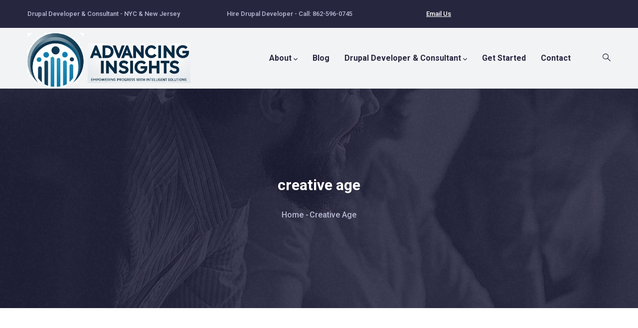

--- FILE ---
content_type: text/html; charset=UTF-8
request_url: https://advancinginsights.com/business%20ideas/creative-age
body_size: 7182
content:
<!DOCTYPE html>
<html lang="en" dir="ltr">
  <head> 
    <meta charset="utf-8" />
<meta name="keywords" content="Drupal consulting services in nj and nyc, drupal consultant services in nyc, drupal developer in nj, drupal support and maintenance services in nyc and nj, drupal migration services in nyc and nj, Drupal applications, Custom Drupal development, Custom Drupal module and theme development, Drupal SaaS applications, Drupal ecomm applications, AI and Drupal, Drupal real-time applications, Drupal AI SaaS applications development in nyc and nj, AI chatbots with Drupal, Drupal development services NYC and NJ, Drupal migration services, Drupal for schools, drupal for governments, drupal for non-profits, drupal complex web applications" />
<link rel="canonical" href="https://advancinginsights.com/business%20ideas/creative-age" />
<meta name="Generator" content="Drupal 10 (https://www.drupal.org)" />
<meta name="MobileOptimized" content="width" />
<meta name="HandheldFriendly" content="true" />
<meta name="viewport" content="width=device-width, initial-scale=1.0" />
<link rel="stylesheet" href="https://fonts.googleapis.com/css?family=Inter:300,500,600|Roboto:300,500,700&amp;subset=latin-ext&amp;display=swap" media="all" />
<script>var ct_check_js_val = 'c6418273b347c8003bf357c7c7b4cd19';var drupal_ac_antibot_cookie_value = '9cf93335e5c0b1ae8c55c91641dd02fe4a008d84dab0ab2e1c648c37f4d0a80b';var ct_use_cookies = 1;var ct_use_alt_cookies = 0;var ct_capture_buffer = 0;</script>
<link rel="alternate" type="application/rss+xml" title="creative age" href="https://advancinginsights.com/taxonomy/term/283/feed" />
<script>window.a2a_config=window.a2a_config||{};a2a_config.callbacks=[];a2a_config.overlays=[];a2a_config.templates={};if (jQuery(".field--name-field-content-builder").length > 0 ){
  jQuery('.addtoany_list').wrap( "<div class ='container'><div class='row'><div class='col-sm-12'></div></div></div>");
}</script>

    <title>creative age | Advancing Insights</title>
    <link rel="stylesheet" media="all" href="/sites/default/files/fontyourface/font_display/h1_inter.css?sudxd1" />
<link rel="stylesheet" media="all" href="/sites/default/files/fontyourface/font_display/h2_inter.css?sudxd1" />
<link rel="stylesheet" media="all" href="/sites/default/files/fontyourface/font_display/h3.css?sudxd1" />
<link rel="stylesheet" media="all" href="/sites/default/files/fontyourface/font_display/inter_p_and_div.css?sudxd1" />
<link rel="stylesheet" media="all" href="/core/misc/components/progress.module.css?sudxd1" />
<link rel="stylesheet" media="all" href="/core/misc/components/ajax-progress.module.css?sudxd1" />
<link rel="stylesheet" media="all" href="/core/modules/system/css/components/align.module.css?sudxd1" />
<link rel="stylesheet" media="all" href="/core/modules/system/css/components/fieldgroup.module.css?sudxd1" />
<link rel="stylesheet" media="all" href="/core/modules/system/css/components/container-inline.module.css?sudxd1" />
<link rel="stylesheet" media="all" href="/core/modules/system/css/components/clearfix.module.css?sudxd1" />
<link rel="stylesheet" media="all" href="/core/modules/system/css/components/details.module.css?sudxd1" />
<link rel="stylesheet" media="all" href="/core/modules/system/css/components/hidden.module.css?sudxd1" />
<link rel="stylesheet" media="all" href="/core/modules/system/css/components/item-list.module.css?sudxd1" />
<link rel="stylesheet" media="all" href="/core/modules/system/css/components/js.module.css?sudxd1" />
<link rel="stylesheet" media="all" href="/core/modules/system/css/components/nowrap.module.css?sudxd1" />
<link rel="stylesheet" media="all" href="/core/modules/system/css/components/position-container.module.css?sudxd1" />
<link rel="stylesheet" media="all" href="/core/modules/system/css/components/reset-appearance.module.css?sudxd1" />
<link rel="stylesheet" media="all" href="/core/modules/system/css/components/resize.module.css?sudxd1" />
<link rel="stylesheet" media="all" href="/core/modules/system/css/components/system-status-counter.css?sudxd1" />
<link rel="stylesheet" media="all" href="/core/modules/system/css/components/system-status-report-counters.css?sudxd1" />
<link rel="stylesheet" media="all" href="/core/modules/system/css/components/system-status-report-general-info.css?sudxd1" />
<link rel="stylesheet" media="all" href="/core/modules/system/css/components/tablesort.module.css?sudxd1" />
<link rel="stylesheet" media="all" href="/core/modules/views/css/views.module.css?sudxd1" />
<link rel="stylesheet" media="all" href="/modules/contrib/addtoany/css/addtoany.css?sudxd1" />
<link rel="stylesheet" media="all" href="/modules/extlink/css/extlink.css?sudxd1" />
<link rel="stylesheet" media="all" href="/modules/gavias_content_builder/dist/css/frontend.css?sudxd1" />
<link rel="stylesheet" media="all" href="/modules/gavias_sliderlayer/vendor/revolution/css/settings.css?sudxd1" />
<link rel="stylesheet" media="all" href="/modules/custom/live_counter_scroll_triggered/css/live-counter.css?sudxd1" />
<link rel="stylesheet" media="all" href="/themes/gavias_elix/css/skins/blue/bootstrap.css?sudxd1" />
<link rel="stylesheet" media="all" href="/themes/gavias_elix/css/skins/blue/template.css?sudxd1" />
<link rel="stylesheet" media="all" href="//fonts.googleapis.com/css?family=Poppins:300,400,500,600,700,900" />
<link rel="stylesheet" media="all" href="/themes/gavias_elix/css/sliderlayer.css?sudxd1" />
<link rel="stylesheet" media="all" href="/themes/gavias_elix/css/font-awesome/css/all.min.css?sudxd1" />
<link rel="stylesheet" media="all" href="/themes/gavias_elix/css/icon.css?sudxd1" />
<link rel="stylesheet" media="all" href="/themes/gavias_elix/css/animate.css?sudxd1" />
<link rel="stylesheet" media="all" href="/themes/gavias_elix/vendor/owl-carousel/assets/owl.carousel.min.css?sudxd1" />
<link rel="stylesheet" media="all" href="/themes/gavias_elix/vendor/owl-carousel/assets/owl.theme.default.min.css?sudxd1" />
<link rel="stylesheet" media="all" href="/themes/gavias_elix/vendor/prettyphoto/css/prettyPhoto.css?sudxd1" />
<link rel="stylesheet" media="all" href="/themes/gavias_elix/vendor/ytplayer/css/jquery.mb.YTPlayer.min.css?sudxd1" />
<link rel="stylesheet" media="all" href="/themes/gavias_elix/vendor/magnific/magnific-popup.css?sudxd1" />
<link rel="stylesheet" media="all" href="/themes/gavias_elix/vendor/popup-gallery/css/lightgallery.min.css?sudxd1" />
<link rel="stylesheet" media="all" href="/themes/gavias_elix/vendor/popup-gallery/css/lg-transitions.min.css?sudxd1" />
<link rel="stylesheet" media="all" href="/themes/gavias_elix/vendor/slick/slick.css?sudxd1" />


    <script type="application/json" data-drupal-selector="drupal-settings-json">{"path":{"baseUrl":"\/","pathPrefix":"","currentPath":"taxonomy\/term\/283","currentPathIsAdmin":false,"isFront":false,"currentLanguage":"en"},"pluralDelimiter":"\u0003","suppressDeprecationErrors":true,"gtag":{"tagId":"G-FVZGPQK7NK","consentMode":false,"otherIds":[],"events":[],"additionalConfigInfo":[]},"ajaxPageState":{"libraries":"[base64]","theme":"gavias_elix","theme_token":null},"ajaxTrustedUrl":{"\/search\/node":true},"data":{"extlink":{"extTarget":true,"extTargetAppendNewWindowLabel":"(opens in a new window)","extTargetNoOverride":false,"extNofollow":false,"extNoreferrer":false,"extFollowNoOverride":false,"extClass":"ext","extLabel":"(link is external)","extImgClass":false,"extSubdomains":true,"extExclude":"","extInclude":"","extCssExclude":"","extCssInclude":"","extCssExplicit":"","extAlert":false,"extAlertText":"This link will take you to an external web site. We are not responsible for their content.","extHideIcons":false,"mailtoClass":"mailto","telClass":"","mailtoLabel":"(link sends email)","telLabel":"(link is a phone number)","extUseFontAwesome":false,"extIconPlacement":"append","extFaLinkClasses":"fa fa-external-link","extFaMailtoClasses":"fa fa-envelope-o","extAdditionalLinkClasses":"","extAdditionalMailtoClasses":"","extAdditionalTelClasses":"","extFaTelClasses":"fa fa-phone","whitelistedDomains":null,"extExcludeNoreferrer":""}},"user":{"uid":0,"permissionsHash":"151a51b42f8a858747049cc59d28cbfe590bf64ca8010b6dca7aed179166578a"}}</script>
<script src="/sites/default/files/js/js_UogDWcRXZMEp9cycDLZpYImvPvzRQgekou3Lun3SeSY.js?scope=header&amp;delta=0&amp;language=en&amp;theme=gavias_elix&amp;include=[base64]"></script>
<script src="/libraries/fontawesome/js/all.min.js?v=6.4.0" defer></script>
<script src="/libraries/fontawesome/js/v4-shims.min.js?v=6.4.0" defer></script>
<script src="/sites/default/files/js/js_vpFtp5GOCecEK0gbG9lcU2OCDGzOb-BM7_ZIcgfhrbQ.js?scope=header&amp;delta=3&amp;language=en&amp;theme=gavias_elix&amp;include=[base64]"></script>
<script src="/modules/contrib/google_tag/js/gtag.js?sudxd1"></script>
<script src="/sites/default/files/js/js_657chRq_8x4khb67ZG7iXrfm0yVwWAwpsxpJPAprBv0.js?scope=header&amp;delta=5&amp;language=en&amp;theme=gavias_elix&amp;include=[base64]"></script>


    <link rel="stylesheet" href="https://advancinginsights.com/themes/gavias_elix/css/custom.css" media="screen" />
    <link rel="stylesheet" href="https://advancinginsights.com/themes/gavias_elix/css/update.css" media="screen" />

    

          <style type="text/css">
        body {color: #000; }.post-created {display:none;}.sidebar .block-menu ul li.menu-item--active-trail > a:after, .sidebar .category-list ul li.menu-item--active-trail > a:after {background: #1B4995;color: #fff;}.gavias_sliderlayer .btn-slide.inner, .gavias_sliderlayer .btn-slide a, #gavias_slider_single .btn-slide.inner, #gavias_slider_single .btn-slide a {background: #1B4995;color: #fff;overflow: hidden;-webkit-transition: all 0.3s;transition: all 0.3s;-moz-transition: all 0.3s;-ms-transition: all 0.3s;font-size: 13px;font-weight: 700;padding: 0 26px;position: relative;display: inline-block;line-height: 56px;z-index: 1;letter-spacing: 2px;border-radius: 3px;-webkit-border-radius: 3px;-moz-border-radius: 3px;-ms-border-radius: 3px;-o-border-radius: 3px;text-transform: uppercase;font-family: "Poppins", sans-serif;border: none;}.site-branding-logo img {max-height: 110px;width: auto;}header .header-main {padding: 0;background-color: #F2F3F5;}.gsc-heading .title-desc p {margin-bottom: 20px;}header .site-branding-logo {display: inline-block; height: auto;width: 350px;}a:hover, a:focus, a:active {outline: none !important;color: #1B4995;text-decoration: none;}header .site-branding-logo {padding: 10px 0 10px;display: inline-block;max-height: 110px;height: auto;}@media (min-width: 992px).navigation .gva_menu > li {display: inline-block;padding: 45px 15px;}h2 .ai_sass_application_development_drupal {font-size:25px;color:#5c5e60;padding-bottom:20px;}h2 .drupal_ai {font-size:28px;color:#5c5e60;padding-bottom:20px;}h2 .drupal_developer_consultant {font-size:28px;color:#5c5e60;font-style: normal;padding-bottom:20px;}h2 #block-gavias-elix-drupaldevelopmentandconsultingai{background: transparent;margin-bottom: 28px;margin-top: 80px;}h2 .drupal_updates_maintenance {font-size:28px;color:#5c5e60;padding-bottom:20px;}h2 .drupal_support_services {font-size:28px;color:#5c5e60;padding-bottom:20px;}h2.drupal_migration_services { font-size: 28px;font-weight: 700;}h2.drupal_website_redesign { font-size: 28px;font-weight: 700;}h3 .ai_sass_application_development_drupal {font-size:20px;color:#5c5e60;padding-bottom:20px;}h3 .drupal_ai {font-size:22px;color:#5c5e60;padding-bottom:20px;}h3 .drupal_developer_consultant {font-size:22px;color:#5c5e60;font-style: normal;padding-bottom:20px;}h3 #block-gavias-elix-drupaldevelopmentandconsultingai{background: transparent;margin-bottom: 22px;margin-top: 80px;}h3 .drupal_updates_maintenance {font-size:22px;color:#5c5e60;padding-bottom:20px;}h3 .drupal_support_services {font-size:22px;color:#5c5e60;padding-bottom:20px;}h3.drupal_migration_services { font-size: 22px;font-weight: 700;}h3.drupal_website_redesign { font-size: 22px;font-weight: 700;}
      </style>
    
          <style class="customize"></style>
    
  </head>

  
  <body class="gavias-content-builder fontyourface layout-no-sidebars wide path-taxonomy">

    <a href="#main-content" class="visually-hidden focusable">
      Skip to main content
    </a>

      

    
      <div class="dialog-off-canvas-main-canvas" data-off-canvas-main-canvas>
    <div class="gva-body-wrapper">
	<div class="body-page gva-body-page">
	   <header id="header" class="header-default">
  
      <div class="topbar">
      <div class="topbar-inner">
        <div class="container">
          <div class="row">
            <div class="col-lg-12">
              <div class="topbar-content">  <div>
    <div id="block-topbar" class="block block-block-content block-block-content3d584bb7-b8aa-4339-a67c-b34b69cdfcba no-title">
  
    
      <div class="content block-content">
      
            <div class="field field--name-body field--type-text-with-summary field--label-hidden field__item"><div class="container">
<div class="row">
<div class="col-sm"><strong>Drupal Developer &amp; Consultant - NYC &amp; New Jersey</strong></div>
<div class="col-sm"><strong>Hire Drupal Developer - Call: 862-596-0745</strong></div>
<div class="col-sm"><a href="/form/contact"><strong>Email Us</strong></a></div>
</div>
</div>
</div>
      
    </div>
  </div>

  </div>
</div> 
            </div> 
          </div>   
        </div>
      </div>
    </div>
  
            

   <div class="header-main gv-sticky-menu">
      <div class="container header-content-layout">
         <div class="header-main-inner p-relative">
            <div class="row">
              <div class="col-md-12 col-sm-12 col-xs-12 content-inner">
                <div class="branding">
                                        <div>
    
      <a href="/" title="Home" rel="home" class="site-branding-logo">
        
        <img class="logo-site" src="/sites/default/files/ai_ai_logo5b.png" alt="Home" />
        
    </a>
    
  </div>

                                  </div>
                <div class="header-inner clearfix">
                  <div class="main-menu">
                    <div class="area-main-menu">
                      <div class="area-inner">
                        <div class="gva-offcanvas-mobile">
                          <div class="close-offcanvas hidden"><i class="fa fa-times"></i></div>
                          <div class="main-menu-inner">
                                                            <div>
    <nav aria-labelledby="block-gavias-elix-mainmenu-3-menu" id="block-gavias-elix-mainmenu-3" class="block block-menu navigation menu--main">
          
  
  <h2  class="visually-hidden block-title block-title" id="block-gavias-elix-mainmenu-3-menu"><span>Main menu</span></h2>
  
  <div class="block-content">
                 
<div class="gva-navigation">

              <ul  class="clearfix gva_menu gva_menu_main">
      
                              
            <li  class="menu-item menu-item--expanded ">
        <a href="/about-jim-wilde-freelance-drupal-developer">          About<span class="icaret nav-plus fas fa-chevron-down"></span>        </a>
          
                      <ul class="menu sub-menu">
                              
            <li  class="menu-item">
        <a href="/blog/questions-every-business-should-ask-drupal-website-redesign">          Website Redesign Questions        </a>
          
              </li>
                          
            <li  class="menu-item">
        <a href="https://advancinginsights.ai/blog/ai-ideas-small-medium-businesses">          AI Ideas for SMBs        </a>
          
              </li>
        </ul>
        </li>
                          
            <li  class="menu-item ">
        <a href="/blog">          Blog        </a>
          
              </li>
                          
            <li  class="menu-item menu-item--expanded ">
        <a href="/drupal-developer-consultant-nyc-and-nj">          Drupal Developer &amp; Consultant<span class="icaret nav-plus fas fa-chevron-down"></span>        </a>
          
                      <ul class="menu sub-menu">
                              
            <li  class="menu-item">
        <a href="/blog/drupal-developer-consultant">          Drupal tasks &amp; activities checklist        </a>
          
              </li>
                          
            <li  class="menu-item">
        <a href="/blog/drupal-maintenance-and-updates-services">          Drupal maintenance and updates services        </a>
          
              </li>
                          
            <li  class="menu-item">
        <a href="/blog/discover-ai-powered-drupal">          AI Powered Drupal        </a>
          
              </li>
                          
            <li  class="menu-item">
        <a href="/how-migrate-drupal-unleash-your-websites-potential">          How to migrate to Drupal        </a>
          
              </li>
                          
            <li  class="menu-item">
        <a href="/leveraging-drupal-cms-building-real-time-saas-applications">          Leveraging Drupal CMS for Building Real-Time SAAS Applications        </a>
          
              </li>
                          
            <li  class="menu-item">
        <a href="/blog/redesigning-drupal-site-or-drupal-application">          Redesigning a Drupal site or Drupal application        </a>
          
              </li>
        </ul>
        </li>
                          
            <li  class="menu-item btn-cta">
        <a href="/get-started">          Get Started        </a>
          
              </li>
                          
            <li  class="menu-item ">
        <a href="/form/contact">          Contact        </a>
          
              </li>
        </ul>
  

</div>


        </div>  
</nav>

  </div>

                                                      </div>

                                                  </div>
                        
                        <div id="menu-bar" class="menu-bar d-lg-none d-xl-none">
                          <span class="one"></span>
                          <span class="two"></span>
                          <span class="three"></span>
                        </div>

                        
                                                  <div class="gva-search-region search-region">
                            <span class="icon"><i class="gv-icon-52"></i></span>
                            <div class="search-content">  
                                <div>
    <div class="search-block-form block block-search container-inline" data-drupal-selector="search-block-form" id="block-searchform-2" role="search">
  
    
      <form action="/search/node" method="get" id="search-block-form" accept-charset="UTF-8" class="search-form search-block-form">
  <div class="js-form-item form-item js-form-type-search form-item-keys js-form-item-keys form-no-label">
      <label for="edit-keys" class="visually-hidden">Search</label>
        <input title="Enter the terms you wish to search for." data-drupal-selector="edit-keys" type="search" id="edit-keys" name="keys" value="" size="15" maxlength="128" class="form-search" />

        </div>
<div data-drupal-selector="edit-actions" class="form-actions js-form-wrapper form-wrapper" id="edit-actions"><input class="search-form__submit button js-form-submit form-submit" data-drupal-selector="edit-submit" type="submit" id="edit-submit" value="Search" />
</div>

</form>

  </div>

  </div>

                            </div>  
                          </div>
                                                
                      </div>
                    </div>
                  </div>  
                </div> 
              </div>

            </div>
         </div>
      </div>
   </div>

</header>

		
	   	   				<div class="breadcrumbs">
				  <div>
    

<div class="breadcrumb-content-inner">
  <div class="gva-breadcrumb-content">
    <div id="block-gavias-elix-breadcrumbs" class="text-light block gva-block-breadcrumb block-system block-system-breadcrumb-block no-title">
      <div class="breadcrumb-style gva-parallax-background" style="background-color: #F6F6F6;background-image: url(&#039;/themes/gavias_elix/images/breadcrumb.jpg&#039;);background-position: center center;background-repeat: no-repeat;">
        <div class="container">
          <div class="breadcrumb-content-main">
            <h2 class="page-title">creative age </h2>
                          <div class="">
                <div class="content block-content"><div class="breadcrumb-links">
  <div class="content-inner">
          <nav class="breadcrumb " aria-labelledby="system-breadcrumb">
        <h2 id="system-breadcrumb" class="visually-hidden">Breadcrumb</h2>
        <ol>
          
                            <li>
                          <a href="/">Home</a>
                                      <span class=""> - </span>
              
          </li>
                            <li>
                          
                          
          </li>
                            <li>
                          creative age
                          
          </li>
        
          <li></li>
        </ol>
      </nav>
      </div> 
</div>  </div>
              </div>  
                      </div> 
        </div> 
        <div class="gva-parallax-inner skrollable skrollable-between" data-bottom-top="top: -80%;" data-top-bottom="top: 0%;"></div>    
      </div> 
    </div>  
  </div>  
</div>  


  </div>

			</div>
				
		<div role="main" class="main main-page has-breadcrumb">
		
			<div class="clearfix"></div>
				

							<div class="help gav-help-region">
					<div class="container">
						<div class="content-inner">
							  <div>
    <div data-drupal-messages-fallback class="hidden"></div>

  </div>

						</div>
					</div>
				</div>
						
			<div class="clearfix"></div>
						
			<div class="clearfix"></div>
			
			<div id="content" class="content content-full">
				<div class="container container-bg">
					<div class="content-main-inner">
	<div class="row">
		
				 

		<div id="page-main-content" class="main-content col-xl-12 col-lg-12 col-md-12 col-sm-12 col-xs-12 order-xl-2 order-lg-2 order-md-1 order-sm-1 order-xs-1 ">

			<div class="main-content-inner">
				
				
									<div class="content-main">
						  <div>
    <div id="block-gavias-elix-content" class="block block-system block-system-main-block no-title">
  
    
      <div class="content block-content">
      <div class="views-element-container"><div class="gva-view view-page js-view-dom-id-0323df81b361a1a4913c6279705aaa12a72b0da1e6c160c9be977f640b285ac9">
  
  
  

      <header>
      <div>
  
    
  
</div>

    </header>
  
  
  

  
<div class="categories-view-content view-content-wrap post-style-grid box">
      
        
     
      <div class="row">
     
    
      <div class="col-lg-6 col-md-6 col-sm-6 col-xs-12">
        
  
  <div class="post-block">
    <div class="post-image">
      <div class="post-created">
        <span class="date">18</span>
        <span class="date">Jul</span>
      </div>
      
    </div>
    <div class="post-content">
      <div class="post-meta"></div>
      <div class="post-title"> <a href="/meaning-scales" rel="bookmark">
<span>&quot;Meaning Scales&quot;</span>
</a> </div>
      <div class="post-readmore"> <a href="/meaning-scales" rel="bookmark">Read more</a> </div>       
    </div>
  </div>


      </div>
   
     
      </div>
     

  </div>

    

  
  

  
  <a href="https://advancinginsights.com/taxonomy/term/283/feed" class="feed-icon">
  Subscribe to creative age
</a>

</div>
</div>

    </div>
  </div>

  </div>

					</div>
				
							</div>

		</div>

		<!-- Sidebar Left -->
				<!-- End Sidebar Left -->

		<!-- Sidebar Right -->
				<!-- End Sidebar Right -->
		
	</div>
</div>
				</div>
			</div>

			
						
		</div>
	</div>

	
<footer id="footer" class="footer">
  <div class="footer-inner">
    
         
          <div class="footer-center">
        <div class="container">      
          <div class="row">
                          <div class="footer-first col-xl-3 col-lg-3 col-md-12 col-xs-12 column">
                  <div>
    <div id="block-footerabout" class="block block-block-content block-block-content528920fb-d8c2-42f9-a26b-9189054fa956">
  
      <h2 class="block-title" ><span> Hire Drupal Developer</span></h2>
    
      <div class="content block-content">
      
            <div class="field field--name-body field--type-text-with-summary field--label-hidden field__item"><p class="margin-bottom-40"><img src="https://advancinginsights.com/sites/default/files/ai_ai_logo5b.png" alt="drupal consultant and developer" width="274" height="92"></p>
<p>Drupal Developer &amp; Consultant in NYC and NJ. Hire me for your next custom Drupal project</p>
<!--
<div class="socials-2 clearfix"><p>            <a href="#"><i class="fab fa-facebook"></i></a> <a href="#"><i class="fab fa-google"></i></a> <a href="#"><i class="fab fa-pinterest"></i></a> <a href="#"><i class="fab fa-twitter"></i></a>
</div>
<p>-->
</div>
      
    </div>
  </div>

  </div>

              </div> 
            
                         <div class="footer-second col-xl-3 col-lg-3 col-md-12 col-xs-12 column">
                  <div>
    <div id="block-footerouraddress" class="block block-block-content block-block-content93988301-3513-4f47-b5ce-487af469cb4e">
  
      <h2 class="block-title" ><span>Contact Info</span></h2>
    
      <div class="content block-content">
      
            <div class="field field--name-body field--type-text-with-summary field--label-hidden field__item"><ul>
<li>862-596-0745</li>
<li><a href="/form/contact">Contact Form</a></li>
</ul>
</div>
      
    </div>
  </div>

  </div>

              </div> 
            
                          <div class="footer-third col-xl-3 col-lg-3 col-md-12 col-xs-12 column">
                  <div>
    <div id="block-footerextralinks" class="block block-block-content block-block-content78a65515-24a0-4644-9478-099cff339954">
  
      <h2 class="block-title" ><span>Helpful Links</span></h2>
    
      <div class="content block-content">
      
            <div class="field field--name-body field--type-text-with-summary field--label-hidden field__item"><div class="row">
<div class="col-xl-6 col-lg-6 col-md-6 col-sm-12 col-xs-12">
<ul class="menu">
<li><a href="/jim-wilde-freelance-drupal-developer">About</a></li>
<li><a href="/drupal-developer-consultant-nyc-and-nj">Drupal developer &amp; Consultant in NYC &amp; NJ</a></li>
<li><a href="/portfolio">Portfolio</a></li>
<li><a href="/blog">Blog</a></li>
</ul>
</div>
</div>
</div>
      
    </div>
  </div>

  </div>

              </div> 
            
                      </div>   
        </div>
      </div>  
      
  </div>   

  
</footer>
</div>


  </div>

    
    <script src="/sites/default/files/js/js_d85IVx3eRNIto8BdlB4oWN05LtqsS_HW0SPy88vksKI.js?scope=footer&amp;delta=0&amp;language=en&amp;theme=gavias_elix&amp;include=[base64]"></script>
<script src="https://static.addtoany.com/menu/page.js" defer></script>
<script src="/sites/default/files/js/js_PUZf25aVWA0IsH7NuC2aMe8hlqqaS1flUT41o0hsPRc.js?scope=footer&amp;delta=2&amp;language=en&amp;theme=gavias_elix&amp;include=[base64]"></script>

    
        <div id="gva-overlay"></div>
  <script defer src="https://static.cloudflareinsights.com/beacon.min.js/vcd15cbe7772f49c399c6a5babf22c1241717689176015" integrity="sha512-ZpsOmlRQV6y907TI0dKBHq9Md29nnaEIPlkf84rnaERnq6zvWvPUqr2ft8M1aS28oN72PdrCzSjY4U6VaAw1EQ==" data-cf-beacon='{"version":"2024.11.0","token":"f81e569d94d5412a978bedd5c07550fd","r":1,"server_timing":{"name":{"cfCacheStatus":true,"cfEdge":true,"cfExtPri":true,"cfL4":true,"cfOrigin":true,"cfSpeedBrain":true},"location_startswith":null}}' crossorigin="anonymous"></script>
</body>
</html>


--- FILE ---
content_type: text/css
request_url: https://advancinginsights.com/sites/default/files/fontyourface/font_display/h2_inter.css?sudxd1
body_size: -323
content:
.fontyourface h2 { font-family: 'Roboto'; font-style: normal; font-weight: 500; }

--- FILE ---
content_type: text/css
request_url: https://advancinginsights.com/themes/gavias_elix/css/skins/blue/template.css?sudxd1
body_size: 38343
content:
/****/
body {
  font-size: 16px;
}

a {
  -webkit-transition: all 0.35s;
  transition: all 0.35s;
  -moz-transition: all 0.35s;
  -ms-transition: all 0.35s;
}

a, a:hover, a:focus, a:active {
  outline: none !important;
  color: #1B4995;
  text-decoration: none;
}



input:hover, input:focus, input:active, select:hover, select:focus, select:active, textarea:hover, textarea:focus, textarea:active {
  outline: none !important;
}

input[type="button"]:hover, input[type="submit"]:hover, a:hover {
  cursor: pointer;
}

img {
  border: 0;
  vertical-align: top;
  max-width: 100%;
  height: auto;
}

.video-responsive {
  height: 0;
  padding-top: 0;
  padding-bottom: 56.25%;
  position: relative;
  overflow: hidden;
}

.video-responsive embed, .video-responsive iframe, .video-responsive object, .video-responsive video {
  top: 0;
  left: 0;
  width: 100%;
  height: 100%;
  position: absolute;
}

h4, .h4, h5, h6, .h5, .h6 {
  line-height: 1.4;
}

.body-page input[type="text"],
.body-page input[type="tel"],
.body-page input[type="password"],
.body-page input[type="email"],
.body-page textarea, .body-page select {
  background-color: #fff;
  -webkit-box-shadow: 0 0 2px 2px rgba(0, 0, 0, 0.02) inset;
  box-shadow: 0 0 2px 2px rgba(0, 0, 0, 0.02) inset;
  border: 1px solid #dee2e6;
  padding: 5px 10px;
}

.body-page input[type="text"]:focus, .body-page input[type="text"]:active, .body-page input[type="text"]:hover,
.body-page input[type="tel"]:focus,
.body-page input[type="tel"]:active,
.body-page input[type="tel"]:hover,
.body-page input[type="password"]:focus,
.body-page input[type="password"]:active,
.body-page input[type="password"]:hover,
.body-page input[type="email"]:focus,
.body-page input[type="email"]:active,
.body-page input[type="email"]:hover,
.body-page textarea:focus,
.body-page textarea:active,
.body-page textarea:hover, .body-page select:focus, .body-page select:active, .body-page select:hover {
  outline: none;
}

.label {
  color: #26263e;
}

.list-menu ul li {
  list-style: none;
  padding: 15px 2px;
  font-size: 0.875rem;
  border-bottom: 1px solid rgba(0, 0, 0, 0.1);
}

.list-menu ul li:last-child {
  border-bottom: none;
}

ul {
  margin: 0;
  padding-left: 30px;
}

ul ul {
  padding-left: 20px;
}

ul li {
  list-style: inherit;
}

ul li i {
  margin-right: 3px;
  font-size: 16px;
  min-width: 20px;
  text-align: center;
}

.item-list ul li {
  margin-left: 0;
}

ul.menu > li {
  position: relative;
  padding: 8px 0;
}

ul.menu > li > a {
  padding-left: 0;
  -webkit-transition: all 0.35s;
  transition: all 0.35s;
  -moz-transition: all 0.35s;
  -ms-transition: all 0.35s;
  position: relative;
}

ul.menu > li > a:hover, ul.menu > li > a:active, ul.menu > li > a:focus {
  color: #1B4995;
}

ul.feature-list {
  margin: 10px 0;
  padding-left: 0;
}

ul.feature-list > li {
  padding-left: 25px;
  position: relative;
  list-style: none;
  margin-bottom: 8px;
}

ul.feature-list > li:after {
  content: "\f14a";
  font-family: "FontAwesome";
  position: absolute;
  top: 2px;
  left: 2px;
  z-index: 1;
  color: #1B4995;
  font-weight: 900;
  font-size: 14px;
}

ul.inline > li {
  float: left;
  margin-left: 5px;
}

table {
  width: 100%;
  margin-bottom: 20px;
  border: 1px solid #dee2e6;
}

table > thead > tr > th,
table > thead > tr > td,
table > tbody > tr > th,
table > tbody > tr > td,
table > tfoot > tr > th,
table > tfoot > tr > td {
  border-color: #dee2e6;
  border-width: 1px 1px 1px 0;
  border-style: solid;
}

table > thead > tr > th,
table > thead > tr > td {
  border-bottom-width: 2px;
}

.no-padding {
  padding: 0 !important;
}

a.disable {
  pointer-events: none;
  cursor: default;
}

.form-text {
  margin-top: 0;
}

/************************* Pagination ************************/
.pager {
  text-align: center;
}

.pager ul.pager__items {
  display: inline-block;
  margin: 20px 0 30px;
  padding: 0;
}

.pager ul.pager__items > li {
  list-style-type: none;
  float: left;
  margin-right: 10px;
}

.pager ul.pager__items > li a {
  border: 1px solid #dee2e6;
  font-weight: 600;
  display: inline-block;
  line-height: 34px;
  margin: 0 1px;
  text-align: center;
  margin-right: 10px;
  padding: 0 15px;
  border-radius: 4px;
  -webkit-border-radius: 4px;
  -moz-border-radius: 4px;
  -ms-border-radius: 4px;
  -o-border-radius: 4px;
  text-transform: capitalize;
  font-size: 14px;
}

.pager ul.pager__items > li a:last-child {
  margin-right: 0;
}

.pager ul.pager__items > li a:hover {
  background: #1B4995;
  color: #fff;
  border-color: #1B4995;
}

.pager ul.pager__items > li.pager__item--next {
  font-size: 14px;
}

.pager ul.pager__items > li.pager__item--last {
  font-size: 14px;
}

.pager ul.pager__items > li.is-active a {
  background: #1B4995;
  color: #fff;
  border-color: #1B4995;
}

.breadcrumb-content-inner {
  margin-bottom: 30px;
  text-align: center;
}

.breadcrumb-content-inner .page-title {
  max-width: 600px;
  margin: 0 auto 10px;
  position: relative;
  z-index: 11;
  font-size: 30px;
  line-height: 68px;
  font-weight: 700;
}

.breadcrumb-content-inner .gva-breadcrumb-content .gva-block-breadcrumb .breadcrumb-style {
  padding: 160px 0 160px;
  margin-bottom: 45px;
  position: relative;
  background-size: cover;
}

@media (max-width: 991.98px) {
  .breadcrumb-content-inner .gva-breadcrumb-content .gva-block-breadcrumb .breadcrumb-style {
    padding: 80px 0;
  }
}

.breadcrumb-content-inner .gva-breadcrumb-content .gva-block-breadcrumb.text-white, .breadcrumb-content-inner .gva-breadcrumb-content .gva-block-breadcrumb.text-light {
  color: #b8b8d3;
}

.breadcrumb-content-inner .gva-breadcrumb-content .gva-block-breadcrumb.text-white .page-title, .breadcrumb-content-inner .gva-breadcrumb-content .gva-block-breadcrumb.text-light .page-title {
  color: #fff;
}

.breadcrumb-content-inner .gva-breadcrumb-content .gva-block-breadcrumb.text-white .breadcrumb-links, .breadcrumb-content-inner .gva-breadcrumb-content .gva-block-breadcrumb.text-light .breadcrumb-links {
  color: #b8b8d3;
}

.breadcrumb-content-inner .gva-breadcrumb-content .gva-block-breadcrumb.text-white .breadcrumb-links li, .breadcrumb-content-inner .gva-breadcrumb-content .gva-block-breadcrumb.text-light .breadcrumb-links li {
  color: #b8b8d3;
  font-weight: 500;
  text-transform: capitalize;
}

.breadcrumb-content-inner .gva-breadcrumb-content .gva-block-breadcrumb.text-white .breadcrumb-links li a, .breadcrumb-content-inner .gva-breadcrumb-content .gva-block-breadcrumb.text-light .breadcrumb-links li a {
  color: #b8b8d3;
}

.breadcrumb-content-inner .gva-breadcrumb-content .breadcrumb-links {
  position: relative;
  z-index: 11;
}

.breadcrumb-content-inner .gva-breadcrumb-content .breadcrumb-links nav.breadcrumb {
  display: inline-block;
}

.breadcrumb-content-inner .gva-breadcrumb-content .breadcrumb-links nav.breadcrumb li {
  font-weight: 400;
  color: #b8b8d3;
}

.breadcrumb-content-inner .gva-breadcrumb-content .breadcrumb-links nav.breadcrumb li a {
  color: #26263e;
}

.breadcrumb-content-inner .gva-breadcrumb-content .breadcrumb-links nav.breadcrumb li a:hover {
  color: #1B4995;
}

.breadcrumb-content-inner .gva-parallax-background .gva-parallax-inner {
  background-position: center center;
  background-size: cover;
}

pre {
  border-radius: 0 !important;
  -webkit-border-radius: 0 !important;
  -moz-border-radius: 0 !important;
  -ms-border-radius: 0 !important;
  -o-border-radius: 0 !important;
  margin: 30px 0;
}

.text-light h1, .text-light h2, .text-light h3, .text-light h4, .text-light h5, .text-light h6 {
  color: #fff;
}

.hidden {
  display: none !important;
}

.pull-left {
  float: left;
}

.pull-right {
  float: right;
}

@media (max-width: 767px) {
  .hidden-xs {
    display: none !important;
  }
}

@media (min-width: 768px) and (max-width: 991px) {
  .hidden-sm {
    display: none !important;
  }
}

@media (min-width: 992px) and (max-width: 1199px) {
  .hidden-md {
    display: none !important;
  }
}

@media (min-width: 1200px) {
  .hidden-lg {
    display: none !important;
  }
}

html {
  overflow-x: hidden;
}

body {
  overflow-x: hidden;
}

body.boxed {
  max-width: 1440px;
  margin: 0 auto;
  -webkit-box-shadow: 0px 2px 6px 2px rgba(0, 0, 0, 0.05);
  box-shadow: 0px 2px 6px 2px rgba(0, 0, 0, 0.05);
  background-color: #EAF1F7;
}

body.boxed div.body-page {
  background: #fff;
}

body .body-page {
  background-color: #fff;
}

.topbar {
  background: #26263E;
  color: #b8b8d3;
  padding: 15px 0;
  font-size: 13px;
  font-weight: 500;
}

.topbar a {
  text-decoration: underline;
  color: #fff;
}

.topbar a:hover {
  color: #1B4995;
}

.topbar .block {
  margin: 0 !important;
}

.topbar .topbar-content-inner {
  padding-right: 35px;
}

.topbar .topbar-content-inner .gva-search-region .icon {
  color: #fff;
}

.topbar .topbar-text .icon {
  font-size: 12px;
  margin-right: 8px;
  color: #1B4995;
}

.language-box .links > li {
  margin-right: 10px;
  opacity: 0.6;
  filter: alpha(opacity=60);
  line-height: 1;
  margin-top: 5px;
  float: right;
}

.language-box .links > li.is-active {
  opacity: 1;
  filter: alpha(opacity=100);
}

.gv-sticky-menu {
  position: static;
  top: -75px;
  -webkit-transition: all 0.25s;
  transition: all 0.25s;
  -moz-transition: all 0.25s;
  -ms-transition: all 0.25s;
}

.stuck {
  position: fixed !important;
  top: 0;
  left: 0;
  z-index: 99 !important;
  width: 100%;
  -webkit-box-shadow: 0 0 5px 5px rgba(0, 0, 0, 0.1);
  box-shadow: 0 0 5px 5px rgba(0, 0, 0, 0.1);
  -webkit-transition: all 0.35s;
  transition: all 0.35s;
  -moz-transition: all 0.35s;
  -ms-transition: all 0.35s;
}

.area.slideshow_content .block {
  margin-bottom: 0;
}

.area-panel {
  padding: 30px 0;
}

.header-right .block {
  margin-bottom: 0;
}

.promotion {
  padding: 0;
  margin-bottom: 0;
}

#page-main-content {
  min-height: 360px;
}

@media (max-width: 767.98px) {
  #page-main-content {
    min-height: 100px;
  }
}

.main-menu .area-main-menu .area-inner .block {
  margin-bottom: 0;
}

.sidebar {
  position: relative;
}

#footer {
  color: #b8b8d3;
  line-height: 26px;
  background: #26263E;
}

#footer a {
  color: #b8b8d3;
}

#footer a:hover, #footer a:focus {
  color: #fff;
  text-decoration: underline;
}

#footer .label {
  color: #b8b8d3;
}

#footer .before-footer {
  padding: 50px 0 0;
}

#footer .footer-center {
  padding: 120px 0 80px;
}

#footer .block {
  padding-bottom: 0;
}

#footer .block .block-title {
  margin: 0 0 40px;
}

#footer .block .block-title span {
  font-weight: 600;
  color: #fff !important;
}

#footer .copyright {
  background: #222237;
}

#footer .copyright .copyright-inner {
  padding: 35px 0;
}

#footer .copyright .block {
  margin-bottom: 0;
}

@media (max-width: 767.98px) {
  #footer .column {
    margin-bottom: 30px;
  }
}

.quick-side-icon {
  position: absolute;
  right: 54px;
  top: 50%;
  margin-top: -10px;
  z-index: 1;
}

.quick-side-icon .icon {
  font-size: 20px;
  line-height: 1;
}

.gva-quick-side {
  position: fixed;
  width: 350px;
  top: 0;
  right: -355px;
  z-index: 99;
  -webkit-box-shadow: 0 0 5px rgba(0, 0, 0, 0.3);
  box-shadow: 0 0 5px rgba(0, 0, 0, 0.3);
  background: #fff;
  -webkit-transition: all 0.35s;
  transition: all 0.35s;
  -moz-transition: all 0.35s;
  -ms-transition: all 0.35s;
  padding: 50px 30px 20px;
  overflow-x: hidden;
  height: 100%;
}

@media (max-width: 355px) {
  .gva-quick-side {
    width: 100%;
  }
}

.gva-quick-side .quick-side-close {
  margin-bottom: 30px;
  font-size: 16px;
  display: inline-block;
  width: 42px;
  height: 42px;
  border-radius: 50%;
  background: #F3F5FA;
  line-height: 42px;
  text-align: center;
}

.gva-quick-side .quick-side-close:hover {
  background: #1B4995;
  color: #fff;
}

.gva-quick-side .content-inner .block {
  text-align: left;
}

.gva-quick-side .content-inner .block .block-title {
  text-align: left;
  font-weight: 600;
}

.gva-quick-side .content-inner ul {
  width: 100%;
}

.gva-quick-side .content-inner ul > li {
  display: block;
  width: 100%;
  margin-bottom: 10px;
}

.gva-quick-side .content-inner ul > li:last-child {
  border-bottom: none;
}

.gva-quick-side .content-inner ul > li a {
  padding: 0;
  font-size: 14px;
}

.gva-quick-side .content-inner ul > li a:hover, .gva-quick-side .content-inner ul > li a:active, .gva-quick-side .content-inner ul > li a:focus {
  color: #1B4995 !important;
}

.gva-quick-side .block {
  border-bottom: 1px solid #dee2e6;
  margin-bottom: 30px;
  padding-bottom: 30px;
  float: left;
  width: 100%;
}

.gva-quick-side .block:last-child {
  border-bottom: 0;
  padding-bottom: 0;
}

.gva-quick-side.open {
  right: 0;
  width: 352px;
}

header .site-branding-logo {
  padding: 26px 0 10px;
  display: inline-block;
  max-height: 95px;
  height: auto;
}

@media (max-width: 767.98px) {
  header .site-branding {
    text-align: left;
    padding-bottom: 10px;
  }
  header .header-right-inner, header .header-right-inner .block {
    text-align: center !important;
  }
}

header .header-main {
  padding: 0;
  background: none;
}

@media (max-width: 991.98px) {
  header .main-menu-inner {
    width: 100%;
  }
}

header .area-main-menu .navigation {
  position: static;
}

header .area-main-menu .navigation ul.gva_menu {
  position: static;
}

header .block {
  overflow: visible;
}

@media (max-width: 575.98px) {
  header .header-right {
    display: none;
  }
}

header .header-right .header-information {
  display: inline-block;
  text-align: left;
  margin-right: 100px;
}

header .header-right .header-information:first-child {
  margin-right: 0;
}

header .header-right .header-information .icon {
  display: inline-block;
  width: 60px;
  height: 60px;
  text-align: center;
  line-height: 62px;
  background: #F3F5FA;
  border-radius: 50%;
  padding-top: 18px;
}

header .header-right .header-information .content {
  padding-top: 10px;
}

header .header-right .header-information .content .label {
  display: block;
  color: #787887;
  font-weight: 500;
  font-size: 14px;
  line-height: 20px;
}

header .header-right .header-information .content .text {
  display: block;
  font-size: 18px;
  font-weight: 600;
  color: #26263e;
  line-height: 24px;
}

header .header-right .header-information.icon-left .icon {
  float: left;
}

header .header-right .header-information.icon-left .content {
  padding-left: 75px;
}

header .header-right .header-information.icon-right .icon {
  float: right;
}

@media (max-width: 991.98px) {
  header .header-right .header-information.icon-right .icon {
    float: left;
  }
}

header .header-right .header-information.icon-right .content {
  padding-right: 75px;
}

@media (max-width: 991.98px) {
  header .header-right .header-information.icon-right .content {
    padding-right: 0;
    padding-left: 75px;
  }
}

header .header-right .header-information {
  float: right;
}

.gva-search-region {
  position: absolute;
  right: 15px;
  top: 50%;
  margin-top: -6px;
  z-index: 9;
  line-height: 1;
}

@media (max-width: 991.98px) {
  .gva-search-region {
    right: 75px;
  }
}

.gva-search-region .icon {
  font-size: 16px;
  color: #26263e;
}

.gva-search-region .icon:hover {
  cursor: pointer;
}

.gva-search-region .search-content {
  display: none;
  width: 310px;
  position: absolute;
  top: 43px;
  right: 0;
  margin-top: -1px;
  z-index: 99;
  background: #fff;
  padding: 20px;
  -webkit-box-shadow: 0px 2px 5px rgba(0, 0, 0, 0.2);
  box-shadow: 0px 2px 5px rgba(0, 0, 0, 0.2);
  border: 1px solid #dee2e6;
}

.gva-search-region .search-content form.search-block-form {
  padding-right: 95px;
  position: relative;
}

.gva-search-region .search-content form.search-block-form input#edit-keys {
  height: 35px;
  padding: 5px;
  border: 1px solid #dee2e6;
  background: none;
  width: 100%;
}

.gva-search-region .search-content form.search-block-form input[id*="edit-submit"] {
  position: absolute;
  top: 0;
  right: 0;
  z-index: 1;
  height: 35px;
  line-height: 35px;
  padding: 0 5px;
  background: #1B4995;
  color: #fff;
  border: none;
  font-size: 12px;
  width: 90px;
}

.gva-search-region .search-content form.search-block-form input[id*="edit-submit"]:hover {
  cursor: pointer;
}

.gva-search-region .search-content #edit-actions {
  margin: 0 !important;
  padding: 0 !important;
}

.gva-search-region.show .search-content {
  display: block;
}

header.header-default {
  position: relative;
  background: #fff;
  z-index: 99;
}

header.header-default .gva-search-region .icon {
  color: #26263e;
}

header.header-default .header-main-inner .branding {
  width: 180px;
  float: left;
}

header.header-default .header-main-inner .header-inner {
  padding-left: 180px;
  padding-right: 65px;
}

@media (max-width: 767.98px) {
  header.header-default .header-main-inner .header-inner {
    padding-right: 0;
  }
}

header.header-default .header-main-inner .quick-side-icon {
  margin-top: -14px;
}

header.header-default .header-main-inner .gva-search-region {
  margin-top: -10px;
}

header.header-default .header-main-inner .gva-offcanvas-mobile {
  float: right;
}

header.header-default .stuck {
  background: #fff;
}

header.header-default .main-menu-inner {
  float: left;
}

header.header-1 .header-main {
  padding: 35px 0;
  background: #fff;
}

header.header-1 .header-main .site-branding-logo {
  padding: 12px 0 0;
}

@media (max-width: 575.98px) {
  header.header-1 .header-main .site-branding-logo {
    padding-bottom: 20px;
  }
}

header.header-1 .header-main .site-branding-logo .logo-white {
  display: none;
}

header.header-1 .header-main .header-info .header-icon {
  color: #1B4995;
}

header.header-1 .header-main .header-info .title {
  color: #26263e;
}

header.header-1 .block {
  margin-bottom: 0;
}

header.header-1 .main-menu {
  border-top: 1px solid rgba(0, 0, 0, 0.06);
}

header.header-1 .main-menu .area-inner {
  padding: 0;
}

header.header-1 .main-menu ul.gva_menu_main {
  float: left;
}

@media (max-width: 575px) {
  header.header-1 .branding {
    width: 100%;
    text-align: center;
  }
  header.header-1 .right-header {
    width: 100%;
    text-align: center;
  }
  header.header-1 .right-header .header-info {
    display: inline-block;
  }
  header.header-1 .right-header .header-info .content-inner {
    text-align: left;
  }
}

header.header-1 .stuck {
  background: #fff;
}

header.header-v2 {
  width: 100%;
  position: absolute;
  top: 0;
  left: 0;
  z-index: 99;
  background: none;
  margin-top: 10px;
}

header.header-v2 .header-main-inner .branding {
  width: 190px;
  float: left;
}

@media (max-width: 991.98px) {
  header.header-v2 .header-main-inner .branding {
    width: 170px;
  }
}

header.header-v2 .header-main-inner .site-branding-logo {
  padding-top: 28px;
}

header.header-v2 .header-main-inner .site-branding-logo img {
  display: none;
}

header.header-v2 .header-main-inner .site-branding-logo img.logo-white {
  display: block !important;
  visibility: visible !important;
}

header.header-v2 .header-main-inner .header-inner {
  padding-left: 200px;
  padding-right: 68px;
}

@media (max-width: 991.98px) {
  header.header-v2 .header-main-inner .header-inner {
    padding-left: 180px;
  }
}

@media (max-width: 767.98px) {
  header.header-v2 .header-main-inner .header-inner {
    padding-right: 0;
  }
}

header.header-v2 .header-main-inner .gva-offcanvas-mobile {
  float: right;
}

header.header-v2 .quick-side-icon .icon a {
  color: #fff;
}

header.header-v2 .gva-search-region .icon {
  color: #fff !important;
}

header.header-v2 .stuck {
  background: #26263e !important;
}

header.header-v2 .main-menu-inner {
  float: left;
}

@media (min-width: 992px) {
  header.header-v2 .main-menu-inner .navigation .gva_menu > li > a {
    color: #fff;
  }
  header.header-v2 .main-menu-inner .navigation .gva_menu > li > a:hover {
    color: #1B4995;
  }
}

header.header-v2 #menu-bar span {
  background: #fff;
}

header.header-v3 {
  position: absolute;
  top: 0;
  left: 0;
  width: 100%;
  z-index: 99;
  background: transparent;
  margin-top: 2px;
}

@media (max-width: 767.98px) {
  header.header-v3 {
    position: static;
    margin-top: 0;
  }
}

header.header-v3 .gva-search-region .icon {
  color: #26263e;
}

header.header-v3 .header-main-inner {
  background: #fff;
  margin-top: 30px;
  padding: 0 30px;
}

@media (max-width: 767.98px) {
  header.header-v3 .header-main-inner {
    margin-top: 0;
  }
}

header.header-v3 .header-main-inner .branding {
  width: 190px;
  float: left;
}

header.header-v3 .header-main-inner .header-inner {
  padding-left: 200px;
  padding-right: 60px;
}

@media (max-width: 767.98px) {
  header.header-v3 .header-main-inner .header-inner {
    padding-right: 0;
  }
}

header.header-v3 .header-main-inner .gva-offcanvas-mobile {
  float: right;
}

header.header-v3 .stuck {
  background: #fff;
}

header.header-v3 .stuck .header-main-inner {
  margin-top: 0;
}

header.header-v3 .main-menu-inner {
  float: left;
}

body.hidden-title .node--view-mode-full .header-title {
  display: none !important;
}

/* ----- Maintenance page ----- */
body.maintenance-page {
  background-color: #fff;
  color: #000;
}

.maintenance-page #page-wrapper {
  background: #fff;
  margin-left: auto;
  margin-right: auto;
  min-width: 0;
  min-height: 0;
  border: 1px solid #ddd;
  margin-top: 40px;
}

.maintenance-page #page {
  margin: 10px;
}

.maintenance-page #main-wrapper {
  min-height: inherit;
}

.maintenance-page #header {
  width: auto;
}

.maintenance-page #main {
  margin: 0;
}

.maintenance-page .content .section {
  padding: 0 0 0 10px;
  /* LTR */
}

[dir="rtl"] .maintenance-page .content .section {
  padding-left: 0;
  padding-right: 10px;
}

.maintenance-page #header {
  background-color: #fff;
  background-image: none;
}

.maintenance-page .site-branding-text {
  margin-bottom: 50px;
  margin-left: 0;
  /* LTR */
  padding-top: 20px;
  font-size: 90%;
}

[dir="rtl"] .maintenance-page .site-branding-text {
  margin-right: 0;
}

.maintenance-page .site-branding-text,
.maintenance-page .site-branding-text a,
.maintenance-page .site-branding-text a:hover,
.maintenance-page .site-branding-text a:focus {
  color: #777;
}

.maintenance-page .page-title {
  line-height: 1em;
  margin-top: 0;
}

@media all and (min-width: 800px) {
  .maintenance-page #page-wrapper {
    width: 800px;
  }
  .maintenance-page #header div.section,
  .maintenance-page #main {
    width: 700px;
  }
}

@media all and (min-width: 600px) {
  .maintenance-page #page {
    margin: 20px 40px 40px;
  }
}

.page-notfound {
  text-align: center;
  padding: 150px 0;
  background: #f6f6f6;
}

@media (max-width: 767.98px) {
  .page-notfound {
    padding: 50px 0;
  }
}

.page-notfound header {
  display: none !important;
}

.page-notfound .big-title {
  font-size: 200px;
  font-weight: 700;
  text-transform: uppercase;
  color: #26263e;
  line-height: 1;
}

@media (max-width: 767.98px) {
  .page-notfound .big-title {
    font-size: 90px;
  }
}

.page-notfound .sub-title {
  color: #999999;
  padding: 30px 0;
}

.page-notfound .content {
  color: #666666;
  font-size: 16px;
  max-width: 450px;
  margin: 0 auto;
  line-height: 30px;
}

@media (max-width: 767.98px) {
  .page-notfound .content {
    padding: 0 20px;
  }
}

.page-notfound .action {
  text-align: center;
  margin-top: 30px;
}

.page-notfound .action a {
  font-size: 16px;
  color: #1B4995;
  font-weight: 700;
  text-transform: uppercase;
  letter-spacing: 1px;
}

.page-notfound .action a:hover {
  color: #26263e;
}

.view-page {
  margin-bottom: 50px;
}

.portfolio-single {
  padding-bottom: 30px;
}

.portfolio-single .portfolio-images .owl-nav .owl-prev {
  left: 20px !important;
}

.portfolio-single .portfolio-images .owl-nav .owl-next {
  right: 20px !important;
}

.portfolio-single .portfolio-images .owl-dots {
  position: absolute;
  bottom: 10px;
  left: 0;
  width: 100%;
}

.portfolio-single .post-title {
  font-size: 24px;
  padding: 0;
  margin: 0 0 10px;
}

.portfolio-single .post-meta .line {
  width: 10px;
  height: 2px;
  background: #1B4995;
  margin: 0 10px 0 4px;
  display: inline-block;
  position: relative;
  top: -3px;
}

.portfolio-single .portfolio-informations {
  margin-bottom: 15px;
}

.portfolio-single .portfolio-informations .item-information {
  border-bottom: 1px solid #dee2e6;
  padding: 15px 0;
}

.portfolio-single .portfolio-informations .item-information span:first-child {
  font-weight: 700;
  min-width: 120px;
  display: inline-block;
}

.portfolio-single .post-content ul {
  padding-left: 20px;
  margin-top: 15px;
}

.team-single-page .team-name {
  margin-bottom: 30px;
}

.team-single-page .team-name .name {
  font-size: 30px;
  font-weight: 600;
  color: #26263e;
  line-height: 42px;
}

.team-single-page .team-name .job {
  font-size: 12px;
  color: #999999;
}

.team-single-page .team-name .line {
  text-align: center;
  float: left;
}

.team-single-page .team-name .line span {
  width: 30px;
  height: 5px;
  border-radius: 10px;
  -webkit-border-radius: 10px;
  -moz-border-radius: 10px;
  -ms-border-radius: 10px;
  -o-border-radius: 10px;
  display: inline-block;
  margin: 0 5px;
}

.team-single-page .team-name .line span.one {
  background: #5EB4E7;
  margin-left: 0;
}

.team-single-page .team-name .line span.second {
  background: #F8C44F;
}

.team-single-page .team-name .line span.three {
  background: #F49626;
  margin-right: 0;
}

.team-single-page .socials {
  margin-top: 10px;
}

.team-single-page .heading {
  font-size: 18px;
  font-weight: 600;
  color: #26263e;
}

.team-single-page .team-contact {
  margin-bottom: 20px;
}

.team-single-page .team-skills {
  margin-top: 15px;
}

.team-single-page .team-skills .team-skill {
  margin-bottom: 15px;
}

.team-single-page .team-skills .team-skill .progress-label {
  font-size: 14px;
}

.team-single-page .team-contact .content-inner, .team-single-page .team-education .content-inner {
  font-size: 14px;
  line-height: 28px;
}

.team-single-page .team-education .field__item {
  padding-left: 20px;
  position: relative;
}

.team-single-page .team-education .field__item:after {
  content: "";
  width: 6px;
  height: 6px;
  background: #1B4995;
  position: absolute;
  top: 8px;
  left: 0;
  border-radius: 50%;
  -webkit-border-radius: 50%;
  -moz-border-radius: 50%;
  -ms-border-radius: 50%;
  -o-border-radius: 50%;
  z-index: 1;
}

.team-single-page .team-info {
  margin-bottom: 30px !important;
}

.team-single-page .team-quote {
  font-size: 16px;
  color: #999999;
  margin-top: 20px;
  padding-left: 50px;
  position: relative;
}

.team-single-page .team-quote:after {
  font-family: "FontAwesome";
  content: "\f10d";
  left: 0;
  top: 0;
  position: absolute;
  z-index: 1;
  color: #1B4995;
  font-size: 24px;
  text-align: center;
  line-height: 40px;
  font-weight: 700;
}

.page-user-login, .page-user-register, .page-user-pass {
  position: relative;
}

.page-user-login .bg, .page-user-register .bg, .page-user-pass .bg {
  background: #152C49;
  position: fixed;
  width: 100%;
  height: 100%;
  top: 0;
  left: 0;
  z-index: 9;
}

.page-user-login input, .page-user-register input, .page-user-pass input {
  max-width: 100%;
}

.page-user-login #page-main-content, .page-user-register #page-main-content, .page-user-pass #page-main-content {
  min-height: 50px;
}

.page-user-login .main-page, .page-user-register .main-page, .page-user-pass .main-page {
  padding: 30px;
  -webkit-box-shadow: 0px 0px 10px rgba(0, 0, 0, 0.15);
  box-shadow: 0px 0px 10px rgba(0, 0, 0, 0.15);
  max-width: 550px;
  background: #fff;
  border: 8px solid rgba(255, 255, 255, 0.8);
  border-radius: 10px;
  -webkit-border-radius: 10px;
  -moz-border-radius: 10px;
  -ms-border-radius: 10px;
  -o-border-radius: 10px;
  margin: 50px auto 0;
  position: relative;
  z-index: 99;
}

@media (max-width: 767.98px) {
  .page-user-login .main-page, .page-user-register .main-page, .page-user-pass .main-page {
    margin-top: 35px;
  }
}

.page-user-login .branding, .page-user-register .branding, .page-user-pass .branding {
  margin-bottom: 20px;
}

.page-user-login .container, .page-user-register .container, .page-user-pass .container {
  padding: 0;
}

.page-user-login .nav-tabs, .page-user-register .nav-tabs, .page-user-pass .nav-tabs {
  margin-bottom: 20px;
}

.page-user-login .nav-tabs > li > a, .page-user-register .nav-tabs > li > a, .page-user-pass .nav-tabs > li > a {
  padding: 8px 20px 0 0 !important;
}

.path-node .field--name-body h1, .path-node .field--name-body h2, .path-node .field--name-body h3, .path-node .field--name-body h4, .path-node .field--name-body h5, .path-node .field--name-body h6, .path-node .field--name-body .h1, .path-node .field--name-body .h2, .path-node .field--name-body .h3, .path-node .field--name-body .h4, .path-node .field--name-body .h5, .path-node .field--name-body .h6 {
  margin-top: 15px;
}

.path-node .field--name-body ul {
  margin: 0 0 15px;
}

.post-block .post-image {
  border-radius: 4px;
  -webkit-transition: all 0.35s;
  transition: all 0.35s;
  -moz-transition: all 0.35s;
  -ms-transition: all 0.35s;
  position: relative;
}

.post-block .post-image img {
  border-radius: 4px;
}

.post-block .post-image .post-created {
  width: 58px;
  height: 58px;
  border-radius: 50%;
  position: absolute;
  top: -29px;
  left: 20px;
  z-index: 11;
  background: #fff;
  padding: 14px;
  color: #26263e;
  font-size: 14px;
  font-weight: 500;
  line-height: 14px;
  text-align: center;
  -webkit-transition: all 0.35s;
  transition: all 0.35s;
  border: 1px solid rgba(0, 0, 0, 0.06);
}

.post-block .post-image .post-created > span {
  display: block;
}

.post-block .post-image a {
  position: relative;
  display: block;
}

.post-block .post-image:hover a:before, .post-block .post-image:hover a:after {
  -webkit-transform: scale(1);
  transform: scale(1);
}

.post-block .post-content {
  padding: 25px 0 0;
}

.post-block .post-content:before, .post-block .post-content:after {
  content: " ";
  display: table;
}

.post-block .post-content:after {
  clear: both;
}

.post-block .post-title {
  padding: 0;
  display: block;
  line-height: 34px;
  font-weight: 600;
  font-size: 22px;
  color: #26263e;
  word-wrap: break-word;
}

.post-block .post-meta {
  font-size: 13px;
  font-weight: 500;
  color: #9b9b9b;
  margin: 0;
}

.post-block .post-meta:before, .post-block .post-meta:after {
  content: " ";
  display: table;
}

.post-block .post-meta:after {
  clear: both;
}

.post-block .post-created {
  position: relative;
}

.post-block .post-categories {
  position: relative;
  margin-bottom: 0;
  display: inline-block;
}

.post-block .post-categories a {
  color: #1B4995;
  padding: 0;
  display: inline-block;
  margin-right: 5px;
  text-transform: capitalize;
  font-size: 14px;
  font-weight: 500;
  -webkit-transition: all 0.35s;
  transition: all 0.35s;
  -moz-transition: all 0.35s;
  -ms-transition: all 0.35s;
  line-height: 1.5;
}

.post-block .post-categories a:hover {
  color: #1B4995;
}

.post-block .post-readmore {
  margin-top: 20px;
}

.post-block .post-readmore a {
  font-size: 16px;
  font-weight: 500;
  -webkit-transition: all 0.35s;
  transition: all 0.35s;
  color: #787887;
}

.post-block .post-readmore a:hover {
  text-decoration: underline;
  color: #1B4995;
}

.post-block:hover .post-image {
  -webkit-box-shadow: 0 10px 20px rgba(0, 0, 0, 0.1);
  box-shadow: 0 10px 20px rgba(0, 0, 0, 0.1);
}

.post-block:hover .post-image .post-created {
  background: #1B4995;
  color: #fff;
}

.post-block-2 .post-content {
  padding: 25px 0 0;
}

.post-block-2 .post-content:before, .post-block-2 .post-content:after {
  content: " ";
  display: table;
}

.post-block-2 .post-content:after {
  clear: both;
}

.post-block-2 .post-title {
  margin: 0 0 10px;
}

.post-footer {
  margin-top: 25px;
}

.post-footer .item-list ul li {
  margin-bottom: 15px !important;
}

.post-footer .item-list ul li:last-child {
  border: none;
  margin-bottom: 0 !important;
}

.post-footer .item-list ul li .post-block {
  background: transparent !important;
}

.post-footer .item-list ul li .post-block .post-title {
  font-size: 14px;
}

.post-footer .item-list ul li .post-block .post-title a {
  color: #fff;
  font-weight: 400;
}

.post-footer .item-list ul li .post-block .post-title a:hover {
  color: #1B4995;
}

.post-footer .item-list ul li .post-block .post-meta {
  color: rgba(255, 255, 255, 0.8);
}

.post-footer .item-list ul li .post-block .post-meta .post-categories {
  font-size: 12px;
}

.post-footer .item-list ul li .post-block .post-meta .post-categories a {
  font-size: 10px;
}

.owl-carousel .post-block {
  margin-bottom: 0 !important;
}

.post-style-grid .post-block {
  padding-top: 50px;
  margin-bottom: 35px;
}

.gallery-post {
  position: relative;
  display: block;
  width: 100%;
  border-radius: 4px;
  overflow: hidden;
}

.gallery-post:after {
  content: "";
  width: 100%;
  height: 100%;
  -webkit-transition: all 0.35s;
  transition: all 0.35s;
  -moz-transition: all 0.35s;
  -ms-transition: all 0.35s;
  top: 0;
  left: 0;
  position: absolute;
  background: #1B4995;
  z-index: 9;
  opacity: 0;
  filter: alpha(opacity=0);
}

.gallery-post .post-title {
  position: absolute;
  top: 50px;
  left: 50px;
  z-index: 11;
  color: #fff;
  font-size: 24px;
  font-weight: 600;
  text-transform: capitalize;
  opacity: 0;
  filter: alpha(opacity=0);
}

.gallery-post .images {
  overflow: hidden;
  position: relative;
}

.gallery-post .images img {
  -webkit-transition: all 5s;
  transition: all 5s;
  -moz-transition: all 5s;
  -ms-transition: all 5s;
}

.gallery-post a.zoomGallery {
  position: absolute;
  width: 38px;
  height: 38px;
  border-radius: 50%;
  line-height: 38px;
  text-align: center;
  background: #fff;
  right: 50px;
  bottom: 50px;
  z-index: 99;
  color: #26263e;
  font-size: 18px;
  display: inline-block;
  opacity: 0;
  filter: alpha(opacity=0);
}

@media (max-width: 680px) {
  .gallery-post a.zoomGallery {
    opacity: 1;
  }
}

.gallery-post a.zoomGallery:hover {
  background: #26263e;
  color: #fff;
}

.gallery-post:hover:after {
  opacity: 0.9;
  filter: alpha(opacity=90);
}

.gallery-post:hover .post-title {
  opacity: 1;
  filter: alpha(opacity=100);
}

.gallery-post:hover a.zoomGallery {
  opacity: 1;
  filter: alpha(opacity=100);
}

.style-dark .post-block {
  background: transparent;
}

.style-dark .post-block .post-title {
  background: transparent;
}

.style-dark .post-block .post-title a {
  color: #fff;
}

.style-dark .post-block .post-title a:hover {
  color: #1B4995;
}

.post-style-horizontal .post-block:before, .post-style-horizontal .post-block:after {
  content: " ";
  display: table;
}

.post-style-horizontal .post-block:after {
  clear: both;
}

.node--view-mode-full .post-thumbnail {
  margin-bottom: 10px;
}

.node--view-mode-full .post-thumbnail iframe {
  min-height: 400px;
}

.node--view-mode-full .post-title {
  margin: 0;
}

.node--view-mode-full .post-categories {
  padding-bottom: 0;
  margin-bottom: 5px;
}

.node-detail {
  padding-bottom: 35px;
}

.node-detail iframe {
  width: 100%;
  display: block;
}

.node-detail .post-thumbnail.post-gallery {
  overflow: hidden;
}

.node-detail .post-thumbnail.post-gallery .owl-nav {
  opacity: 1;
  filter: alpha(opacity=100);
}

.node-detail .post-thumbnail.post-gallery .owl-nav .owl-prev {
  margin-left: 100px;
}

.node-detail .post-thumbnail.post-gallery .owl-nav .owl-next {
  margin-right: 100px;
}

.node-detail .post-title {
  margin-top: 10px;
  font-size: 24px;
}

.node-detail .post-meta {
  margin-bottom: 20px;
}

.node-detail .field--name-field-tags {
  margin-top: 20px;
}

.node-detail .field--name-field-tags .field__item {
  float: left;
  margin-right: 10px;
  font-weight: 400;
  text-transform: uppercase;
  font-size: 14px;
}

.node-detail .field--name-field-tags .field__item a {
  background: #F3F5FA;
  padding: 2px 15px;
  border-radius: 3px;
  -webkit-border-radius: 3px;
  -moz-border-radius: 3px;
  -ms-border-radius: 3px;
  -o-border-radius: 3px;
}

.node-detail .field--name-field-tags .field__item a:hover, .node-detail .field--name-field-tags .field__item a:focus, .node-detail .field--name-field-tags .field__item a:active {
  background: #1B4995;
  color: #fff;
}

.categories-view-content.layout-grid .post-block, .categories-view-content.layout-masonry .post-block {
  margin-bottom: 30px;
  text-align: left;
}

.categories-view-content.layout-grid .post-block .post-categories, .categories-view-content.layout-masonry .post-block .post-categories {
  margin: 0;
}

.categories-view-content.layout-grid .post-block .post-categories h2, .categories-view-content.layout-grid .post-block .post-categories h3, .categories-view-content.layout-grid .post-block .post-categories h4, .categories-view-content.layout-masonry .post-block .post-categories h2, .categories-view-content.layout-masonry .post-block .post-categories h3, .categories-view-content.layout-masonry .post-block .post-categories h4 {
  margin: 0;
  line-height: 1;
}

.categories-view-content.layout-grid .post-block .post-title, .categories-view-content.layout-masonry .post-block .post-title {
  padding: 0;
}

.categories-view-content.layout-grid .post-block .post-meta, .categories-view-content.layout-masonry .post-block .post-meta {
  margin-top: 0;
}

.categories-view-content.layout-grid .post-block .post-body, .categories-view-content.layout-masonry .post-block .post-body {
  padding: 10px 0 15px;
}

.categories-view-content.layout-grid .post-block .post-content, .categories-view-content.layout-masonry .post-block .post-content {
  padding: 15px;
  border: 1px solid #dee2e6;
  border-top: 0;
}

.categories-view-content.layout-list .post-block {
  margin-bottom: 0;
}

.categories-view-content.layout-list .post-block:before, .categories-view-content.layout-list .post-block:after {
  content: " ";
  display: table;
}

.categories-view-content.layout-list .post-block:after {
  clear: both;
}

.categories-view-content.layout-list .post-block .post-thumbnail {
  width: 45%;
  float: left;
}

@media (max-width: 575.98px) {
  .categories-view-content.layout-list .post-block .post-thumbnail {
    width: 100%;
  }
}

.categories-view-content.layout-list .post-block .post-title {
  padding: 0;
  margin: 0;
}

.categories-view-content.layout-list .post-block .post-content {
  width: 55%;
  float: left;
  padding-left: 30px;
}

@media (max-width: 575.98px) {
  .categories-view-content.layout-list .post-block .post-content {
    width: 100%;
  }
}

.categories-view-content.layout-list .post-block .post-content .post-categories {
  line-height: 1;
  padding-bottom: 0;
  margin-bottom: 0;
}

.categories-view-content.layout-list .post-block .post-content .post-categories h2 {
  margin: 0;
}

.post-style-list ul > li {
  margin-bottom: 30px !important;
}

.post-style-list .post-block {
  clear: both;
  padding-top: 30px;
}

.post-style-list .post-block .post-image {
  width: 38%;
  float: left;
}

@media (max-width: 767.98px) {
  .post-style-list .post-block .post-image {
    width: 100%;
  }
}

.post-style-list .post-block .post-image img {
  height: auto;
  width: 100%;
}

.post-style-list .post-block .post-meta {
  margin-top: 2px;
}

.post-style-list .post-block .post-content {
  padding-top: 5px;
  width: 62%;
  padding-left: 30px;
  float: left;
}

@media (max-width: 767.98px) {
  .post-style-list .post-block .post-content {
    width: 100%;
    padding-left: 0;
  }
}

.post-style-list .post-block .post-title {
  padding-top: 0;
}

.post-style-list .post-block.no-image .post-content {
  width: 100%;
  padding-left: 0;
}

.post-list-small {
  background: #fff;
  border: 1px solid #dee2e6;
  padding: 20px;
}

.post-list-small .item-list ul li {
  margin-bottom: 20px !important;
  padding-bottom: 20px;
  border-bottom: 1px solid #dee2e6;
}

.post-list-small .item-list ul li:last-child {
  margin-bottom: 0 !important;
  border-bottom: 0;
  border: 0;
}

.post-list-small .post-block {
  clear: both;
  background: none;
}

.post-list-small-2 .item-list {
  margin-top: 30px;
}

.post-list-small-2 .item-list ul li {
  margin-bottom: 20px !important;
}

.post-list-small-2 .item-list ul li:last-child {
  margin-bottom: 0 !important;
}

.post-list-small-2 .post-block {
  clear: both;
  background: none;
}

.post-list-small-2 .post-block .post-image {
  width: 80px;
  float: left;
}

.post-list-small-2 .post-block .post-image img {
  height: auto;
  width: 100%;
  border-radius: 4px;
}

.post-list-small-2 .post-block .post-content {
  padding-left: 95px;
  padding-top: 0;
}

.post-list-small-2 .post-block .post-title {
  padding: 0;
  margin: 0;
  font-size: 14px;
  line-height: 24px;
  font-weight: 500;
}

.post-list-small-2 .post-block .post-meta {
  position: relative;
}

.post-list-small-3 .item-list ul li {
  margin-bottom: 20px !important;
}

.post-list-small-3 .item-list ul li:last-child {
  margin-bottom: 0 !important;
}

.post-list-small-3 .post-block {
  clear: both;
  background: none;
}

.post-list-small-3 .post-block .post-image {
  width: 62px;
  height: 62px;
  border-radius: 50%;
  float: left;
}

.post-list-small-3 .post-block .post-content {
  padding-left: 78px;
  padding-top: 0;
}

.post-list-small-3 .post-block .post-content .post-title {
  padding: 0;
  margin: 0;
}

.post-list-small-3 .post-block .post-content .post-title a {
  font-size: 16px;
  line-height: 24px;
  font-weight: 500;
  color: #787887;
  display: inline-block;
}

.post-list-small-3 .post-block .post-content .post-title a:hover {
  color: #26263e;
  text-decoration: underline;
}

.post-slider.post-block {
  position: relative;
}

.post-slider.post-block .post-inner {
  position: relative;
}

.post-slider.post-block .post-inner:after {
  content: '';
  background: rgba(0, 0, 0, 0.3);
  width: 100%;
  height: 100%;
  top: 0;
  left: 0;
  position: absolute;
  z-index: 1;
}

.post-slider.post-block .post-meta-wrap {
  width: 100%;
  padding: 30px 30px;
  position: absolute;
  bottom: 0;
  left: 0;
  z-index: 9;
  -webkit-transition: all 0.35s;
  transition: all 0.35s;
  -moz-transition: all 0.35s;
  -ms-transition: all 0.35s;
}

@media (max-width: 767.98px) {
  .post-slider.post-block .post-meta-wrap {
    padding: 20px;
  }
}

.post-slider.post-block .post-meta-wrap .post-title {
  padding: 0 0 2px;
}

.post-slider.post-block .post-meta-wrap .post-title a {
  font-size: 16px;
  color: #fff;
  font-weight: 500;
  line-height: 24px;
}

@media (max-width: 767.98px) {
  .post-slider.post-block .post-meta-wrap .post-title a {
    font-size: 15px;
  }
}

.post-slider.post-block .post-meta-wrap .post-title a:hover {
  color: #1B4995 !important;
}

.post-slider.post-block .post-body {
  margin-top: 0;
  line-height: 24px;
  color: rgba(255, 255, 255, 0.85);
}

@media (max-width: 767.98px) {
  .post-slider.post-block .post-body {
    display: none;
  }
}

.post-slider.post-block .post-meta {
  color: #fff;
}

.post-slider.post-block .post-categories {
  -webkit-transition: all 0.35s;
  transition: all 0.35s;
  -moz-transition: all 0.35s;
  -ms-transition: all 0.35s;
}

.post-slider.post-block .post-categories a {
  font-size: 12px;
  color: #fff;
  font-weight: 400;
  background: #1B4995;
  padding: 2px 10px;
}

.box-margin-0 {
  margin-bottom: 0;
}

.box-margin-small {
  margin-bottom: 30px;
}

@media (max-width: 767.98px) {
  .box-margin-small {
    margin-bottom: 20px;
  }
}

.box-margin-medium {
  margin-bottom: 50px;
}

@media (max-width: 767.98px) {
  .box-margin-medium {
    margin-bottom: 20px;
  }
}

@media (max-width: 575.98px) {
  .box-margin-medium {
    margin-top: 10px;
  }
}

.box-margin-large {
  margin-bottom: 80px;
}

@media (max-width: 991.98px) {
  .box-margin-large {
    margin-bottom: 50px;
  }
}

@media (max-width: 767.98px) {
  .box-margin-large {
    margin-bottom: 30px;
  }
}

.no-margin {
  margin: 0 !important;
}

.margin-1 {
  margin-top: -75px;
}

@media (max-width: 767.98px) {
  .margin-1 {
    margin-top: 50px;
  }
}

.margin-2 {
  margin-top: -90px;
  padding-top: 60px;
  background: #fff;
}

@media (max-width: 991.98px) {
  .margin-2 {
    margin-top: 0;
    padding-top: 100px;
  }
}

.margin-2 > .bb-inner {
  background: #fff;
}

.margin-3 {
  margin-top: 80px;
}

@media (max-width: 767.98px) {
  .margin-3 {
    margin-top: 50px;
  }
}

.margin-4 {
  margin-top: 30px;
}

@media (max-width: 575.98px) {
  .margin-4 {
    margin-top: 0;
  }
}

.margin-top-0 {
  margin-top: 0 !important;
}

.margin-top-10 {
  margin-top: 10px !important;
}

.margin-top-15 {
  margin-top: 15px !important;
}

.margin-top-20 {
  margin-top: 20px !important;
}

.margin-top-30 {
  margin-top: 30px !important;
}

.margin-top-40 {
  margin-top: 40px !important;
}

.margin-top-50 {
  margin-top: 50px !important;
}

.margin-top-60 {
  margin-top: 60px !important;
}

.margin-bottom-0 {
  margin-bottom: 0 !important;
}

.margin-bottom-10 {
  margin-bottom: 10px !important;
}

.margin-bottom-15 {
  margin-bottom: 15px !important;
}

.margin-bottom-20 {
  margin-bottom: 20px !important;
}

.margin-bottom-30 {
  margin-bottom: 30px !important;
}

.margin-bottom-40 {
  margin-bottom: 40px !important;
}

.margin-bottom-50 {
  margin-bottom: 50px !important;
}

.margin-bottom-100 {
  margin-bottom: 100px !important;
}

.padding-10 {
  padding: 10px !important;
}

.padding-20 {
  padding: 20px !important;
}

.padding-30 {
  padding: 30px !important;
}

.padding-40 {
  padding: 40px !important;
}

.padding-50 {
  padding: 50px !important;
}

.padding-bottom-0 {
  padding-bottom: 0 !important;
}

.padding-bottom-10 {
  padding-bottom: 10px !important;
}

.padding-bottom-15 {
  padding-bottom: 15px !important;
}

.padding-bottom-20 {
  padding-bottom: 20px !important;
}

.padding-bottom-30 {
  padding-bottom: 30px !important;
}

.padding-bottom-40 {
  padding-bottom: 40px !important;
}

.padding-bottom-50 {
  padding-bottom: 50px !important;
}

.padding-bottom-100 {
  padding-bottom: 100px !important;
}

@media (max-width: 767.98px) {
  .padding-bottom-100 {
    padding-bottom: 30px !important;
  }
}

.padding-top-10 {
  padding-top: 10px !important;
}

.padding-top-20 {
  padding-top: 20px !important;
}

.padding-top-30 {
  padding-top: 30px !important;
}

.padding-top-40 {
  padding-top: 40px !important;
}

.padding-top-50 {
  padding-top: 50px !important;
}

.width-100 {
  max-width: 100px !important;
  margin: 0 auto;
}

.width-200 {
  max-width: 200px !important;
  margin: 0 auto;
}

.width-300 {
  max-width: 300px !important;
  margin: 0 auto;
}

.width-400 {
  max-width: 400px !important;
  margin: 0 auto;
}

.width-500 {
  max-width: 500px !important;
  margin: 0 auto;
}

.width-600 {
  max-width: 600px !important;
  margin: 0 auto;
}

.width-700 {
  max-width: 700px !important;
  margin: 0 auto;
}

.width-750 {
  max-width: 750px !important;
  margin: 0 auto;
}

.width-800 {
  max-width: 800px !important;
  margin: 0 auto;
}

.width-900 {
  max-width: 900px !important;
  margin: 0 auto;
}

.width-950 {
  max-width: 950px !important;
  margin: 0 auto;
}

.width-1000 {
  max-width: 1000px !important;
  margin: 0 auto;
}

.radius-1x {
  border-radius: 3px;
  -webkit-border-radius: 3px;
  -moz-border-radius: 3px;
  -ms-border-radius: 3px;
  -o-border-radius: 3px;
}

.radius-2x {
  border-radius: 5px;
  -webkit-border-radius: 5px;
  -moz-border-radius: 5px;
  -ms-border-radius: 5px;
  -o-border-radius: 5px;
}

.radius-5x {
  border-radius: 50%;
  -webkit-border-radius: 50%;
  -moz-border-radius: 50%;
  -ms-border-radius: 50%;
  -o-border-radius: 50%;
}

.border-1 {
  border: 1px solid #dee2e6;
}

.border-2 {
  border: 2px solid #dee2e6;
}

.border-3 {
  border: 3px solid #dee2e6;
}

.border-4 {
  border: 4px solid #dee2e6;
}

.border-5 {
  border: 5px solid #dee2e6;
}

.fsize-14 {
  font-size: 14px !important;
}

.fsize-15 {
  font-size: 15px !important;
}

.fsize-16 {
  font-size: 16px !important;
}

.fsize-17 {
  font-size: 17px !important;
}

.fsize-18 {
  font-size: 18px !important;
}

.fsize-19 {
  font-size: 19px !important;
}

.fsize-20 {
  font-size: 20px !important;
}

.fsize-21 {
  font-size: 21px !important;
}

.fsize-22 {
  font-size: 22px !important;
}

.fsize-23 {
  font-size: 23px !important;
}

.fsize-24 {
  font-size: 24px !important;
}

.fsize-25 {
  font-size: 25px !important;
}

.fsize-26 {
  font-size: 26px !important;
}

.fsize-27 {
  font-size: 27px !important;
}

.fsize-28 {
  font-size: 28px !important;
}

.fsize-29 {
  font-size: 29px !important;
}

.fsize-30 {
  font-size: 30px !important;
}

.fsize-31 {
  font-size: 31px !important;
}

.fsize-32 {
  font-size: 32px !important;
}

.fsize-33 {
  font-size: 33px !important;
}

.fsize-34 {
  font-size: 34px !important;
}

.fsize-35 {
  font-size: 35px !important;
}

.fsize-36 {
  font-size: 36px !important;
}

.fsize-37 {
  font-size: 37px !important;
}

.fsize-38 {
  font-size: 38px !important;
}

.fsize-39 {
  font-size: 39px !important;
}

.fsize-40 {
  font-size: 40px !important;
}

.fsize-41 {
  font-size: 41px !important;
}

.fsize-42 {
  font-size: 42px !important;
}

.fsize-44 {
  font-size: 44px !important;
}

.fsize-46 {
  font-size: 46px !important;
}

@media (max-width: 991.98px) {
  .fsize-46 {
    font-size: 38px !important;
  }
}

.fsize-48 {
  font-size: 48px !important;
}

@media (max-width: 991.98px) {
  .fsize-48 {
    font-size: 38px !important;
  }
}

.fsize-50 {
  font-size: 50px !important;
}

@media (max-width: 991.98px) {
  .fsize-50 {
    font-size: 38px !important;
  }
}

.fsize-52 {
  font-size: 52px !important;
}

@media (max-width: 991.98px) {
  .fsize-52 {
    font-size: 38px !important;
  }
}

.fsize-54 {
  font-size: 54px !important;
}

.fsize-56 {
  font-size: 56px !important;
}

@media (max-width: 991.98px) {
  .fsize-56 {
    font-size: 38px !important;
  }
}

.fsize-58 {
  font-size: 58px !important;
}

@media (max-width: 991.98px) {
  .fsize-58 {
    font-size: 38px !important;
  }
}

.fsize-60 {
  font-size: 60px !important;
}

@media (max-width: 991.98px) {
  .fsize-60 {
    font-size: 40px !important;
  }
}

.fsize-70 {
  font-size: 70px !important;
}

@media (max-width: 991.98px) {
  .fsize-70 {
    font-size: 50px !important;
  }
}

.fsize-80 {
  font-size: 80px !important;
}

@media (max-width: 991.98px) {
  .fsize-80 {
    font-size: 50px !important;
  }
}

.fsize-90 {
  font-size: 90px !important;
}

@media (max-width: 991.98px) {
  .fsize-90 {
    font-size: 50px !important;
  }
}

.fsize-100 {
  font-size: 100px !important;
}

@media (max-width: 991.98px) {
  .fsize-100 {
    font-size: 60px !important;
  }
}

.lheight-18 {
  line-height: 18px !important;
}

.lheight-19 {
  line-height: 19px !important;
}

.lheight-20 {
  line-height: 20px !important;
}

.lheight-21 {
  line-height: 21px !important;
}

.lheight-22 {
  line-height: 22px !important;
}

.lheight-23 {
  line-height: 23px !important;
}

.lheight-24 {
  line-height: 24px !important;
}

.lheight-25 {
  line-height: 25px !important;
}

.lheight-26 {
  line-height: 26px !important;
}

.lheight-27 {
  line-height: 27px !important;
}

.lheight-28 {
  line-height: 28px !important;
}

.lheight-29 {
  line-height: 29px !important;
}

.lheight-30 {
  line-height: 30px !important;
}

.lheight-31 {
  line-height: 31px !important;
}

.lheight-32 {
  line-height: 32px !important;
}

.lheight-33 {
  line-height: 33px !important;
}

.lheight-34 {
  line-height: 34px !important;
}

.lheight-35 {
  line-height: 35px !important;
}

.lheight-36 {
  line-height: 36px !important;
}

.lheight-37 {
  line-height: 37px !important;
}

.lheight-38 {
  line-height: 38px !important;
}

.lheight-39 {
  line-height: 39px !important;
}

.lheight-40 {
  line-height: 40px !important;
}

.lheight-41 {
  line-height: 41px !important;
}

.lheight-42 {
  line-height: 42px !important;
}

.lheight-43 {
  line-height: 43px !important;
}

.lheight-44 {
  line-height: 44px !important;
}

.lheight-46 {
  line-height: 46px !important;
}

@media (max-width: 991.98px) {
  .lheight-46 {
    line-height: 38px !important;
  }
}

.lheight-48 {
  line-height: 48px !important;
}

@media (max-width: 991.98px) {
  .lheight-48 {
    line-height: 38px !important;
  }
}

.lheight-50 {
  line-height: 50px !important;
}

@media (max-width: 991.98px) {
  .lheight-50 {
    line-height: 38px !important;
  }
}

.lheight-52 {
  line-height: 52px !important;
}

@media (max-width: 991.98px) {
  .lheight-52 {
    line-height: 38px !important;
  }
}

.lheight-54 {
  line-height: 54px !important;
}

@media (max-width: 991.98px) {
  .lheight-54 {
    line-height: 38px !important;
  }
}

.lheight-56 {
  line-height: 56px !important;
}

@media (max-width: 991.98px) {
  .lheight-56 {
    line-height: 38px !important;
  }
}

.lheight-58 {
  line-height: 58px !important;
}

@media (max-width: 991.98px) {
  .lheight-58 {
    line-height: 38px !important;
  }
}

.lheight-60 {
  line-height: 60px !important;
}

@media (max-width: 991.98px) {
  .lheight-60 {
    line-height: 40px !important;
  }
}

.lheight-70 {
  line-height: 70px !important;
}

@media (max-width: 991.98px) {
  .lheight-70 {
    line-height: 60px !important;
  }
}

.lheight-80 {
  line-height: 80px !important;
}

@media (max-width: 991.98px) {
  .lheight-80 {
    line-height: 70px !important;
  }
}

.lheight-90 {
  line-height: 90px !important;
}

@media (max-width: 991.98px) {
  .lheight-90 {
    line-height: 70px !important;
  }
}

.lheight-100 {
  line-height: 100px !important;
}

@media (max-width: 991.98px) {
  .lheight-100 {
    line-height: 80px !important;
  }
}

.fweight-400 {
  font-weight: 400 !important;
}

.fweight-500 {
  font-weight: 500 !important;
}

.fweight-600 {
  font-weight: 600 !important;
}

.fweight-700 {
  font-weight: 700 !important;
}

.fweight-800 {
  font-weight: 800 !important;
}

.fweight-900 {
  font-weight: 900 !important;
}

.text-light .border-1, .text-light .border-2, .text-light .border-3, .text-light .border-4, .text-light .border-5 {
  border-color: rgba(255, 255, 255, 0.6) !important;
}

.padding-responsive {
  padding: 30px 120px;
}

@media (max-width: 767.98px) {
  .padding-responsive {
    padding: 30px;
  }
}

.special-margin-top {
  margin-top: -125px;
}

@media (max-width: 767.98px) {
  .special-margin-top {
    margin-top: 30px;
  }
}

.special-margin-top-2 {
  margin-top: -120px;
}

@media (max-width: 767.98px) {
  .special-margin-top-2 {
    margin-top: 10px;
    margin-bottom: 30px;
  }
}

.margin-top-contact {
  margin-top: -100px;
  padding-bottom: 80px;
}

@media (max-width: 767.98px) {
  .margin-top-contact {
    margin-top: 30px;
    padding-bottom: 45px;
  }
}

.padding-lr-15p {
  padding-left: 15%;
  padding-right: 15%;
}

@media (max-width: 767.98px) {
  .padding-lr-15p {
    padding-left: 20px;
    padding-right: 20px;
  }
}

.border {
  border: 1px solid #dee2e6;
}

.border-top {
  border-top: 1px solid #dee2e6;
}

.border-bottom {
  border-bottom: 2px solid #dee2e6;
}

.overflow-visible {
  overflow: visible !important;
}

.float-left {
  float: left;
}

.float-right {
  float: right;
  margin-right: 1px !important;
}

.no-bg {
  background-color: transparent !important;
}

.col-no-padding div[class*="col-"] {
  padding: 0 !important;
}

.p-static {
  position: static !important;
}

.p-relative {
  position: relative !important;
}

.bg-theme {
  background: #1B4995;
}

.bg-theme-second {
  background: #80C051;
}

.bg-white {
  background: #fff;
}

.bg-black {
  background: #26263e;
}

.bg-gray {
  background: #F6F7FB;
}

.bg-fixed, .gva-fixed-background {
  background-attachment: fixed;
}

@media (max-width: 991.98px) {
  .bg-fixed, .gva-fixed-background {
    background-attachment: scroll;
  }
}

.youtube-bg {
  position: relative;
  z-index: 9;
}

.youtube-bg:after {
  content: "";
  position: absolute;
  top: 0;
  left: 0;
  background: rgba(0, 0, 0, 0.6);
  width: 100%;
  height: 100%;
  z-index: 9;
}

.youtube-bg .bb-inner {
  position: relative;
  z-index: 99;
}

.ui-widget-content {
  color: #787887;
}

.gva-overlay {
  position: fixed;
  width: 100%;
  height: 100%;
  background: rgba(0, 0, 0, 0.6);
  top: 0;
  left: 0;
  z-index: 9;
  display: none;
}

.text-normal {
  font-size: 15px;
}

.text-size-medium {
  font-size: 18px;
  line-height: 32px;
  font-weight: 400;
  margin-top: 35px;
  max-width: 500px;
  color: #26263e;
}

.text-medium {
  font-size: 18px;
}

.text-size-big {
  font-size: 42px;
  font-weight: 700;
  text-transform: uppercase;
  line-height: 48px;
  letter-spacing: 1px;
}

@media (max-width: 767.98px) {
  .text-size-big {
    font-size: 30px;
    line-height: 38px;
  }
}

.text-size-big {
  font-size: 36px;
}

@media (max-width: 767.98px) {
  .text-size-big {
    font-size: 20px;
  }
}

.text-black {
  color: #26263e !important;
}

.text-white {
  color: #fff !important;
}

.text-theme {
  color: #1B4995 !important;
}

.text-gray {
  color: #787887 !important;
}

.text-light {
  color: #b7b7d3 !important;
}

.text-theme-2, .text-theme-second {
  color: #80C051 !important;
}

.color-theme {
  color: #1B4995 !important;
}

.color-text, .text-body {
  color: #787887 !important;
}

.color-white {
  color: #fff !important;
}

.color-dark {
  color: #f1f1f1 !important;
}

.color-black {
  color: #333 !important;
}

.gavias-parallax {
  background-attachment: fixed !important;
}

@media (max-width: 575.98px) {
  .gavias-parallax {
    background-attachment: scroll !important;
  }
}

.gavias-parallax.fp-section {
  background-attachment: scroll !important;
}

.socials {
  display: block;
  text-align: left;
  width: 100%;
}

.socials a {
  color: #787887;
  text-decoration: none;
  -webkit-transition: all 0.5s ease 0s;
  transition: all 0.5s ease 0s;
  -moz-transition: all 0.5s ease 0s;
  -ms-transition: all 0.5s ease 0s;
  margin-right: 10px;
  font-size: 14px;
}

.socials a:last-child {
  margin-right: 0;
}

.socials a:hover, .socials a:focus, .socials a:active {
  opacity: 0.7;
  filter: alpha(opacity=70);
  color: #fff;
}

.socials a i {
  color: #fff !important;
  width: 30px;
  height: 30px;
  border-radius: 50%;
  -webkit-border-radius: 50%;
  -moz-border-radius: 50%;
  -ms-border-radius: 50%;
  -o-border-radius: 50%;
  display: inline-block;
  text-align: center;
  line-height: 30px;
  font-size: 12px;
  background: #1B4995;
}

.socials a i[class*="facebook"] {
  background: #3b5998;
}

.socials a i[class*="twitter"] {
  background: #4099ff;
}

.socials a i[class*="skype"] {
  background: #12a5f4;
}

.socials a i[class*="dribbble"] {
  background: #ea4c89;
}

.socials a i[class*="linkedin"] {
  background: #0e76a8;
}

.socials a i[class*="apple"] {
  background: #f2f2f2;
}

.socials a i[class*="pinterest"] {
  background: #c92228;
}

.socials a i[class*="google"] {
  background: #d34836;
}

.socials a i[class*="youtube"] {
  background: #c4302b;
}

.socials a i[class*="vimeo"] {
  background: #4ebbff;
}

.socials a i[class*="tumblr"] {
  background: #35465c;
}

.socials a i[class*="xing"] {
  background: #126567;
}

.socials a i[class*="instagram"] {
  background: #e8e2d9;
}

.socials a i[class*="flickr"] {
  background: #FF0084;
}

.socials a i[class*="behance"] {
  background: #0057FF;
}

.socials-2, .socials-3 {
  margin-top: 30px;
}

.socials-2 a, .socials-3 a {
  width: 42px;
  height: 42px;
  border-radius: 50%;
  background: #fff;
  color: #26263e !important;
  font-size: 16px;
  text-align: center;
  line-height: 42px;
  display: inline-block;
  margin-right: 10px;
}

.socials-2 a:last-child, .socials-3 a:last-child {
  margin-right: 0;
}

.socials-2 a:hover, .socials-3 a:hover {
  background: #1B4995;
  color: #fff !important;
}

.socials-3 a {
  background: #F3F5FA;
}

.socials-topbar {
  float: right;
}

.socials-topbar a {
  font-size: 16px;
  text-align: center;
  line-height: 42px;
  display: inline-block;
  margin-right: 15px;
  line-height: 1;
}

.socials-topbar a:last-child {
  margin-right: 0;
}

.socials-topbar a:hover {
  color: #fff;
}

.post-masonry-style > div, .isotope-items > div {
  margin-left: -1px;
  -webkit-transform: translateX(1px);
  transform: translateX(1px);
}

.nav-tabs > li > a {
  font-weight: 700;
  color: #26263e;
  padding: 8px 18px;
  border: none;
  font-size: 13px;
  text-transform: uppercase;
  background: none;
}

.nav-tabs > li > a i {
  margin-right: 5px;
}

.nav-tabs > li > a:hover, .nav-tabs > li > a:focus, .nav-tabs > li > a:active {
  color: #1B4995;
}

.nav-tabs > li.active > a, .nav-tabs > li > a.active {
  color: #1B4995;
}

.box-quick-link ul {
  padding: 0;
  margin: 0;
}

.box-quick-link ul > li {
  width: 46%;
  height: 70px;
  border: 1px solid #dee2e6;
  float: left;
  list-style: none;
  text-align: center;
  margin-bottom: 8%;
}

.box-quick-link ul > li:nth-child(2n) {
  margin-left: 4%;
}

.box-quick-link ul > li:nth-child(2n+1) {
  margin-right: 4%;
}

.box-quick-link ul > li a {
  font-weight: 700;
  font-size: 13px;
  display: block;
  line-height: 1.8;
  padding-top: 12px;
}

.box-quick-link ul > li a i {
  display: block;
  font-size: 23px;
  color: #777777;
}

.box-quick-link ul > li a:hover {
  color: #fff;
}

.box-quick-link ul > li a:hover i {
  color: #fff;
}

.box-quick-link ul > li:hover {
  background-color: #555555;
}

.box-quick-link ul > li:hover * {
  color: #fff;
}

.init-carousel-owl {
  margin-left: -15px;
  margin-right: -15px;
  width: auto;
}

.init-carousel-owl .owl-item > .item {
  padding-left: 15px;
  padding-right: 15px;
}

.init-carousel-owl.carousel-no-padding, .init-carousel-owl.no-padding {
  margin-left: 0 !important;
  margin-right: 0 !important;
}

.init-carousel-owl.carousel-no-padding .owl-item > .item, .init-carousel-owl.no-padding .owl-item > .item {
  padding-left: 0 !important;
  padding-right: 0 !important;
}

.init-carousel-owl.small-padding {
  margin-left: -3px !important;
  margin-right: -3px !important;
}

.init-carousel-owl.small-padding .owl-item > .item {
  padding: 6px 3px !important;
}

.init-carousel-owl[data-items*="1"] {
  margin-left: 0 !important;
  margin-right: 0 !important;
}

.init-carousel-owl[data-items*="1"] .owl-item > .item {
  padding-left: 0 !important;
  padding-right: 0 !important;
}

div.error {
  background-repeat: no-repeat !important;
  background-image: none !important;
}

.owl-carousel {
  background: none !important;
  position: relative;
  max-height: 200px;
}

.owl-carousel .item {
  -webkit-transition: opacity 0.35s;
  transition: opacity 0.35s;
  -moz-transition: opacity 0.35s;
  -ms-transition: opacity 0.35s;
  visibility: hidden;
  opacity: 0;
  filter: alpha(opacity=0);
}

.owl-carousel .owl-stage-outer .item {
  opacity: 1;
  filter: alpha(opacity=100);
  visibility: visible;
}

.owl-carousel.owl-loaded {
  max-height: none;
}

.owl-carousel .owl-item img {
  display: inline-block;
  width: auto;
}

.owl-carousel .owl-controls {
  margin: 0;
}

.owl-carousel .owl-controls .owl-pagination {
  position: relative;
  bottom: 10px;
  z-index: 9;
  display: inline-block;
  width: 100%;
  left: 0;
}

.owl-carousel .owl-controls .owl-pagination .owl-page span {
  background: #d6d6d6;
  width: 10px;
  height: 10px;
}

.owl-carousel .owl-controls .owl-pagination .owl-page.active span {
  background: #869791;
}

.owl-carousel .owl-dots {
  margin-top: 20px;
  text-align: center;
  width: 100%;
  display: block;
  clear: bottom;
}

.owl-carousel .owl-dots .owl-dot {
  width: 16px;
  height: 6px;
  background: #ADB2B5;
  -webkit-transition: background 0.35s;
  transition: background 0.35s;
  -moz-transition: background 0.35s;
  -ms-transition: background 0.35s;
  display: inline-block;
  margin: 0 5px;
  border-radius: 4px;
  -webkit-border-radius: 4px;
  -moz-border-radius: 4px;
  -ms-border-radius: 4px;
  -o-border-radius: 4px;
  border: none;
}

.owl-carousel .owl-dots .owl-dot.active {
  background: #1B4995;
}

.owl-carousel .owl-nav {
  opacity: 0;
  filter: alpha(opacity=0);
  -webkit-transition: opacity 0.3s;
  transition: opacity 0.3s;
  -moz-transition: opacity 0.3s;
  -ms-transition: opacity 0.3s;
}

.owl-carousel .owl-nav > div {
  -webkit-transition: all 0.3s;
  transition: all 0.3s;
  -moz-transition: all 0.3s;
  -ms-transition: all 0.3s;
  position: absolute;
  top: 50%;
  margin-top: -20px;
  width: 40px;
  height: 40px;
  color: #787887 !important;
  opacity: 1;
  filter: alpha(opacity=100);
  background: none;
  line-height: 42px;
  text-align: center;
  font-size: 16px;
  padding-top: 0;
  padding-bottom: 0;
  background: #F6F6F6;
  border: 1px solid #dee2e6;
  -webkit-box-shadow: 0 6px 20px rgba(0, 0, 0, 0.15);
  box-shadow: 0 6px 20px rgba(0, 0, 0, 0.15);
}

.owl-carousel .owl-nav > div:hover {
  background: #1B4995;
}

.owl-carousel .owl-nav > div:hover i {
  color: #fff;
}

.owl-carousel .owl-nav > div.owl-prev {
  right: auto !important;
  left: 0 !important;
}

.owl-carousel .owl-nav > div.owl-next {
  left: auto !important;
  right: 0 !important;
}

.owl-carousel:hover .owl-nav {
  opacity: 1;
  filter: alpha(opacity=100);
  background: #fff;
}

.owl-carousel:hover .owl-nav .owl-next {
  margin-left: 30px;
}

.owl-carousel:hover .owl-nav .owl-prev {
  margin-right: 30px;
}

.owl-carousel.carousel-thumbnail.text.top {
  padding-top: 60px;
}

.owl-carousel.carousel-thumbnail.text.top .owl-dots {
  position: absolute;
  top: 10px;
  left: 0;
  width: 100%;
  z-index: 99;
  margin-top: 0;
}

.owl-carousel.carousel-thumbnail.text.top .owl-dots .owl-dot {
  width: auto;
  height: auto;
  background: none;
  text-transform: uppercase;
  font-size: 13px;
  margin: 0 10px;
  color: #26263e;
  font-weight: 700;
}

.owl-carousel.carousel-thumbnail.text.top .owl-dots .owl-dot.active {
  color: #1B4995;
}

.owl-carousel.carousel-thumbnail.text.vertical {
  padding-left: 25%;
}

.owl-carousel.carousel-thumbnail.text.vertical .owl-nav {
  display: none;
}

.owl-carousel.carousel-thumbnail.text.vertical .owl-dots {
  position: absolute;
  top: 0;
  left: 0;
  width: 25%;
  z-index: 99;
  margin-top: 0;
  padding-right: 30px;
}

@media (max-width: 767.98px) {
  .owl-carousel.carousel-thumbnail.text.vertical .owl-dots {
    width: 100%;
  }
}

.owl-carousel.carousel-thumbnail.text.vertical .owl-dots .owl-dot {
  width: 100%;
  display: block;
  text-align: left;
  background: none;
  text-transform: uppercase;
  font-size: 13px;
  color: #26263e;
  font-weight: 700;
  background: #fff;
  padding: 25px 20px;
  border-bottom: 1px solid #dee2e6;
  border-radius: 0;
  -webkit-border-radius: 0;
  -moz-border-radius: 0;
  -ms-border-radius: 0;
  -o-border-radius: 0;
  height: auto;
  line-height: 1;
  position: relative;
}

.owl-carousel.carousel-thumbnail.text.vertical .owl-dots .owl-dot:after {
  content: "";
  position: absolute;
  right: 0;
  top: 15px;
  bottom: 15px;
  width: 3px;
  background: #1B4995;
  opacity: 0;
  filter: alpha(opacity=0);
  -webkit-transition: all 0.35s;
  transition: all 0.35s;
  -moz-transition: all 0.35s;
  -ms-transition: all 0.35s;
}

.owl-carousel.carousel-thumbnail.text.vertical .owl-dots .owl-dot:last-child {
  border-bottom: 0;
}

@media (max-width: 767.98px) {
  .owl-carousel.carousel-thumbnail.text.vertical .owl-dots .owl-dot {
    display: inline-block;
    width: auto;
    text-align: center;
  }
}

.owl-carousel.carousel-thumbnail.text.vertical .owl-dots .owl-dot.active {
  color: #1B4995;
}

.owl-carousel.carousel-thumbnail.text.vertical .owl-dots .owl-dot.active:after {
  opacity: 1;
  filter: alpha(opacity=100);
}

.owl-carousel.pagination-right .owl-dots {
  position: absolute;
  right: -30px;
  top: 50%;
  margin-top: 0;
  -webkit-transform: translateY(-50%);
  transform: translateY(-50%);
  width: 10px;
  height: auto;
}

.owl-carousel.pagination-right .owl-dots .owl-dot {
  display: block;
  margin: 10px 0;
}

.owl-carousel.pagination-left .owl-dots {
  float: left;
  width: auto;
  margin-top: 15px;
  text-align: left;
}

.owl-carousel.white .owl-dots .owl-dot {
  background: #AAABAC;
}

.owl-carousel.white .owl-dots .owl-dot.active {
  background: #fff;
}

.button, .btn, .btn-white, .btn-theme, .btn-black, .btn-theme-second, .more-link a, .btn-theme-submit {
  background: #1B4995;
  color: #fff;
  overflow: hidden;
  -webkit-transition: all 0.3s;
  transition: all 0.3s;
  -moz-transition: all 0.3s;
  -ms-transition: all 0.3s;
  font-size: 16px;
  font-weight: 600;
  padding: 0 30px;
  position: relative;
  display: inline-block;
  line-height: 52px;
  z-index: 1;
  border-radius: 4px;
  -webkit-border-radius: 4px;
  -moz-border-radius: 4px;
  -ms-border-radius: 4px;
  -o-border-radius: 4px;
  border: none;
}

.button:hover, .button:focus, .button:active, .button.active, .btn:hover, .btn:focus, .btn:active, .btn.active, .btn-white:hover, .btn-white:focus, .btn-white:active, .btn-white.active, .btn-theme:hover, .btn-theme:focus, .btn-theme:active, .btn-theme.active, .btn-black:hover, .btn-black:focus, .btn-black:active, .btn-black.active, .btn-theme-second:hover, .btn-theme-second:focus, .btn-theme-second:active, .btn-theme-second.active, .more-link a:hover, .more-link a:focus, .more-link a:active, .more-link a.active, .btn-theme-submit:hover, .btn-theme-submit:focus, .btn-theme-submit:active, .btn-theme-submit.active {
  background: #387a36;
  color: #fff;
}

.more-link {
  text-align: center;
  margin-top: 30px;
}

.btn-theme-second {
  background: #80C051;
}

.btn-theme-second:hover, .btn-theme-second:focus, .btn-theme-second:active {
  background: #67a33b;
}

.btn-white {
  background: #F3F5FA;
  border: 1px solid #F3F5FA;
  color: #26263e;
}

.btn-white:hover, .btn-white:focus, .btn-white:active {
  color: #fff;
  background: #1B4995;
}

.btn-black {
  background: #26263e;
  color: #fff;
}

.btn-black:hover, .btn-black:focus, .btn-black:active, .btn-black.active {
  background: #43436d;
}

.btn-inline {
  text-transform: capitalize;
  color: #1B4995;
  position: relative;
  -webkit-transition: all 0.35s;
  transition: all 0.35s;
  -moz-transition: all 0.35s;
  -ms-transition: all 0.35s;
  font-weight: 500;
}

.btn-inline:hover {
  text-decoration: underline;
  color: #387a36;
}

/*************** Easy PieChart ***************/
.easyPieChart {
  font-size: 24px;
  font-weight: 400;
  position: relative;
  text-align: center;
  display: inline-block;
}

.easyPieChart:last-child {
  margin-right: 0;
}

.easyPieChart span {
  line-height: 20px;
  font-size: 12px;
  font-weight: 600;
  text-transform: capitalize;
}

.easyPieChart canvas {
  position: absolute;
  top: 0;
  left: 0;
}

/*************** Progress Bars ***************/
.progress-label {
  font-size: 16px;
  color: #26263e;
  font-weight: 500;
  text-transform: capitalize;
  margin-bottom: 8px;
  text-align: left;
}

.progress {
  height: 3px !important;
  background-color: #F3F5FA !important;
  position: relative;
  overflow: visible !important;
}

.progress .progress-bar {
  -webkit-transition: width 2s ease-in-out;
  transition: width 2s ease-in-out;
  -moz-transition: width 2s ease-in-out;
  -ms-transition: width 2s ease-in-out;
  text-align: right;
  line-height: 16px !important;
  background: #80C051;
  position: relative;
}

.progress .percentage {
  font-size: 14px !important;
  text-align: center;
  position: absolute;
  right: 1px;
  top: -30px;
  z-index: 9;
  color: #787887;
  font-weight: 500;
}

.panel {
  border: none !important;
  margin-top: 0 !important;
  -webkit-box-shadow: none !important;
  -ms-box-shadow: none !important;
  -o-box-shadow: none !important;
  box-shadow: none !important;
  background: #fff;
  padding: 15px;
}

.panel .panel-heading {
  background: none !important;
  padding: 0 !important;
  margin-bottom: 0;
}

.panel .panel-heading .panel-title {
  font-size: 16px;
  padding-right: 20px;
  margin-bottom: 0;
}

.panel .panel-heading .panel-title > a {
  display: block;
  letter-spacing: 0;
  position: relative;
  background: #fff;
  line-height: 28px;
  font-weight: 500;
  color: #26263e;
}

.panel .panel-heading .panel-title > a:after {
  content: "\f068";
  font-family: "FontAwesome";
  position: absolute;
  font-size: 10px;
  top: 0;
  right: -20px;
  z-index: 1;
  font-weight: 700;
  width: 30px;
  height: 30px;
  border-radius: 50%;
  text-align: center;
  line-height: 30px;
  background: #80C051;
  color: #fff;
}

.panel .panel-heading .panel-title > a.collapsed {
  color: #787887;
}

.panel .panel-heading .panel-title > a.collapsed:after {
  content: "\f067";
  background: #F3F5FA;
  color: #787887;
}

.panel .panel-body {
  border: none !important;
  line-height: 28px;
  padding: 10px 30px 0;
  font-size: 14px;
}

.dropcap {
  display: block;
  float: left;
  font-size: 40px;
  line-height: 34px;
  color: #444;
  margin: 6px 8px 0 0;
}

.dropcap.border-dropcap {
  border: 2px solid #444;
  width: 46px;
  height: 46px;
  font-size: 28px;
  font-weight: 500;
  line-height: 42px;
  text-align: center;
  border-radius: 2px;
  -webkit-border-radius: 2px;
  -moz-border-radius: 2px;
  -ms-border-radius: 2px;
  -o-border-radius: 2px;
  margin: 8px 12px 0 0;
}

.dropcap.bg-dropcap {
  background-color: #444;
  color: #fff;
  width: 48px;
  height: 48px;
  font-size: 28px;
  font-weight: 500;
  line-height: 48px;
  text-align: center;
  border-radius: 2px;
  -webkit-border-radius: 2px;
  -moz-border-radius: 2px;
  -ms-border-radius: 2px;
  -o-border-radius: 2px;
  margin: 8px 12px 0 0;
}

.dropcap.circle-dropcap {
  border-radius: 50%;
  -webkit-border-radius: 50%;
  -moz-border-radius: 50%;
  -ms-border-radius: 50%;
  -o-border-radius: 50%;
  border: 2px solid #444;
  width: 46px;
  height: 46px;
  font-size: 28px;
  font-weight: 500;
  line-height: 42px;
  text-align: center;
  border-radius: 2px;
  -webkit-border-radius: 2px;
  -moz-border-radius: 2px;
  -ms-border-radius: 2px;
  -o-border-radius: 2px;
  margin: 8px 12px 0 0;
  border-radius: 50%;
  -webkit-border-radius: 50%;
  -moz-border-radius: 50%;
  -ms-border-radius: 50%;
  -o-border-radius: 50%;
}

.info-contact > div {
  float: left;
  margin-right: 100px;
  margin-top: 10px;
  margin-bottom: 10px;
}

@media (max-width: 991.98px) {
  .info-contact > div {
    margin-right: 50px;
  }
}

@media (max-width: 767.98px) {
  .info-contact > div {
    margin-right: 30px;
  }
}

.info-contact > div:last-child {
  margin-right: 0;
}

.info-contact > div .icon {
  width: 40px;
  height: 40px;
  border-radius: 50%;
  -webkit-border-radius: 50%;
  -moz-border-radius: 50%;
  -ms-border-radius: 50%;
  -o-border-radius: 50%;
  float: left;
  margin-right: 10px;
  line-height: 40px;
  color: #fff;
  background: #1B4995;
  text-align: center;
  margin-top: -7px;
}

.info-contact > div.phone .icon {
  background: #80C051;
}

.info-contact > div.address .icon {
  background: #80C051;
}

/* This is required to win over specificity of #content h2 */
.links .comment-add {
  display: none;
}

#node-single-comment {
  margin-top: 30px;
}

#node-single-comment h2 {
  margin-top: 30px;
  margin-bottom: 1em;
  font-size: 21px;
  position: relative;
  padding-left: 15px;
  padding-bottom: 8px;
  border-bottom: 1px solid #E6E6E6;
  text-transform: capitalize;
}

#node-single-comment h2:before {
  content: "";
  position: absolute;
  width: 5px;
  height: 20px;
  background: #1B4995;
  border-radius: 5px;
  -webkit-border-radius: 5px;
  -moz-border-radius: 5px;
  -ms-border-radius: 5px;
  -o-border-radius: 5px;
  left: 0;
  top: 3px;
  z-index: 1;
}

#node-single-comment #comment-form .form-item {
  margin-bottom: 20px;
}

#node-single-comment #comment-form .form-item.js-form-type-textarea {
  margin: 0;
}

#node-single-comment #comment-form .form-item label {
  text-transform: uppercase;
  font-size: 12px;
  display: block;
  font-weight: 700;
  color: #6a6a6a;
}

#node-single-comment #comment-form ul > li {
  list-style-type: none;
}

#node-single-comment input[type*='text'], #node-single-comment textarea {
  width: 100%;
}

.comment-wrapper h2.comment-form__title {
  margin-bottom: 1em;
}

.field-node--comment {
  font-size: 0.934em;
}

.comment {
  margin-bottom: 19px;
  vertical-align: top;
  display: table;
}

[dir="rtl"] .comment {
  direction: rtl;
}

.comment__meta {
  padding: 0 30px 0 0;
  /* LTR */
  font-size: 1.071em;
  width: 115px;
}

@media (max-width: 767.98px) {
  .comment__meta {
    width: 90px;
  }
}

[dir="rtl"] .comment__meta {
  padding: 0 0 0 30px;
}

.comment__attribution img {
  border: 1px solid #d3d7d9;
}

/* This is required to win over specificity of .field--type-image img */
.comment .field--name-user-picture img {
  margin: 0;
}

.comment__author .username {
  white-space: nowrap;
  text-transform: uppercase;
  color: #26263e;
  font-weight: 700;
  font-size: 12px;
}

.comment__author {
  margin: 4px 0;
  line-height: 1.2;
  text-transform: uppercase;
  color: #26263e;
  font-weight: 700;
  font-size: 12px;
}

.comment__time {
  margin-bottom: 4px;
  color: #68696b;
  font-family: "Helvetica Neue", Helvetica, Arial, sans-serif;
  font-size: 0.733em;
  line-height: 1.2;
}

.comment__permalink {
  font-size: 0.733em;
  line-height: 1.2;
}

.comment__content {
  position: relative;
  display: table-cell;
  padding: 10px 25px 10px 25px;
  vertical-align: top;
  width: 100%;
  border: 1px solid #d3d7d9;
  font-size: 0.929em;
  line-height: 1.6;
  word-break: break-all;
}

.comment__content h3 a {
  font-size: 18px;
  font-weight: 700;
}

.comment__content .links.inline {
  margin-top: 10px;
}

.comment__content .links.inline > li {
  float: left;
}

.comment__content .links.inline > li a {
  text-transform: uppercase;
  font-weight: 700;
  font-size: 12px;
}

.comment__content:before {
  content: '';
  position: absolute;
  right: 100%;
  /* LTR */
  top: 20px;
  border-top: 20px solid transparent;
  border-right: 20px solid #d3d7d9;
  /* LTR */
  border-bottom: 20px solid transparent;
}

[dir="rtl"] .comment__content:before {
  right: auto;
  left: 100%;
  border-right: none;
  border-left: 20px solid #d3d7d9;
}

.comment__content:after {
  content: '';
  position: absolute;
  right: 100%;
  /* LTR */
  top: 20px;
  border-top: 20px solid transparent;
  border-right: 20px solid #fff;
  /* LTR */
  border-bottom: 20px solid transparent;
  margin-right: -1px;
  /* LTR */
}

[dir="rtl"] .comment__content:after {
  right: auto;
  left: 100%;
  border-right: none;
  border-left: 20px solid #fff;
  margin-right: 0;
  margin-left: -1px;
}

.comment__content h3 {
  margin-top: 0.94em;
  margin-bottom: 0.45em;
  font-size: 1.171em;
}

.comment__content nav {
  padding-top: 1px;
}

.indented {
  margin-left: 40px;
  /* LTR */
}

[dir="rtl"] .indented {
  margin-right: 40px;
  margin-left: 0;
}

.comment .links {
  padding: 0 0 0.25em 0;
}

.comment .links li {
  padding: 0 0.5em 0 0;
  /* LTR */
  font-size: 1.08em;
}

[dir="rtl"] .comment .links li {
  padding: 0 0 0 0.5em;
}

.comment--unpublished {
  margin-right: 5px;
  /* LTR */
  padding: 5px 2px 5px 5px;
  /* LTR */
  background: #fff4f4;
}

[dir="rtl"] .comment--unpublished {
  margin-left: 5px;
  margin-right: 0;
  padding: 5px 5px 5px 2px;
}

/**
 * @todo: unpublished nodes have class .node--unpublished.
 * change this to .comment--unpublished.
 */
.unpublished .comment-text .comment-arrow {
  border-left: 1px solid #fff4f4;
  border-right: 1px solid #fff4f4;
}

.unpublished {
  padding: 20px 15px 0;
}

.comment-footer {
  display: table-row;
}

.comment--unpublished .comment__text:after,
.node--unpublished .comment__text:after {
  border-right-color: #fff4f4;
  /* LTR */
}

[dir="rtl"] .comment--unpublished .comment__content:after,
[dir="rtl"] .node--unpublished .comment__content:after {
  border-left-color: #fff4f4;
}

.mailchimp-signup-subscribe-form {
  max-width: 760px;
  margin: 0 auto;
  position: relative;
}

.mailchimp-signup-subscribe-form .mailchimp-newsletter-mergefields {
  margin-top: 10px;
  padding-right: 260px;
}

@media (max-width: 550px) {
  .mailchimp-signup-subscribe-form .mailchimp-newsletter-mergefields {
    padding-right: 0;
  }
}

.mailchimp-signup-subscribe-form .mailchimp-newsletter-mergefields label {
  display: none;
}

.mailchimp-signup-subscribe-form .mailchimp-newsletter-mergefields input {
  width: 100%;
  border: none;
  padding: 2px 10px;
  line-height: 66px;
}

.mailchimp-signup-subscribe-form .mailchimp-newsletter-mergefields input[type*='email'] {
  background: #F3F5FA;
}

.mailchimp-signup-subscribe-form .form-actions {
  position: absolute;
  width: 240px;
  top: 0;
  right: 0;
  z-index: 1;
}

@media (max-width: 550px) {
  .mailchimp-signup-subscribe-form .form-actions {
    width: 100%;
    position: relative;
    margin-top: 10px;
  }
}

.mailchimp-signup-subscribe-form .form-actions input[type*='submit'] {
  line-height: 70px;
}

@media (max-width: 550px) {
  .mailchimp-signup-subscribe-form .form-actions input[type*='submit'] {
    width: 100%;
  }
}

form summary {
  background: #1B4995;
  color: #fff;
  padding: 4px 15px;
  font-weight: 500;
  margin-bottom: 15px;
}

form summary a {
  color: #fff !important;
}

form summary a:hover, form summary a:focus {
  color: #fff !important;
}

form .form-item label {
  width: 100%;
  font-weight: 600;
  text-transform: capitalize;
  color: #26263e;
  margin-bottom: 0;
  margin-top: 6px;
}

.form-control {
  -webkit-box-shadow: none;
  box-shadow: none;
}

.user-login-form .form-item, .user-register-form .form-item, .user-form .form-item, .user-pass .form-item {
  margin-bottom: 15px;
}

#user-login-form .form-item input[type="text"],
#user-login-form .form-item input[type="tel"],
#user-login-form .form-item input[type="password"],
#user-login-form .form-item input[type="email"], .user-register-form .form-item input[type="text"],
.user-register-form .form-item input[type="tel"],
.user-register-form .form-item input[type="password"],
.user-register-form .form-item input[type="email"], .user-pass .form-item input[type="text"],
.user-pass .form-item input[type="tel"],
.user-pass .form-item input[type="password"],
.user-pass .form-item input[type="email"] {
  width: 100%;
}

#user-login-form ul, .user-register-form ul, .user-pass ul {
  width: 100%;
  padding: 10px 0 30px;
}

#user-login-form ul > li, .user-register-form ul > li, .user-pass ul > li {
  width: 49%;
  float: left;
  text-align: center;
}

#user-login-form ul > li:first-child, .user-register-form ul > li:first-child, .user-pass ul > li:first-child {
  margin-right: 2%;
}

#user-login-form ul > li a, .user-register-form ul > li a, .user-pass ul > li a {
  width: 100%;
  display: inline-block;
  float: none;
  font-size: 11px;
  text-transform: uppercase;
  font-weight: 700;
  padding: 10px 5px;
}

#user-login ul {
  margin: 0 0 5px;
}

#user-login ul li {
  margin: 0;
}

#user-login li.openid-link {
  background: none;
}

#search-form .panel {
  border: none;
  -webkit-box-shadow: none;
  box-shadow: none;
}

#search-form .panel-default > .panel-heading {
  border-bottom: none;
}

.hide-label label {
  background: none;
  clip: rect(1px);
}

.exposed-filters .form-item {
  margin-bottom: 10px;
  margin-top: 0;
}

#article-admin-filter ul {
  padding: .5em 0;
}

#article-admin-filter ul li {
  list-style: none;
}

#edit-operation-wrapper select {
  margin: .5em;
}

div.resizable-textarea textarea {
  margin-top: 0;
  border: 1px solid #dee2e6;
}

.search-advanced .criterion {
  float: none;
  margin: 0 5px;
}

#edit-keywords-fieldset .form-item:first-child {
  margin-top: 5px;
}

#user-admin-filter ul li {
  list-style: none;
}

.field-type-text-long fieldset {
  padding: 10px 0;
  border: #dee2e6;
}

.field-type-text-long fieldset .form-item {
  margin: 0;
  padding: 0 0 0 15px;
}

#comment-form label {
  display: inline-block;
  font-size: 18px;
  font-weight: normal;
  margin-bottom: 5px;
}

#contact-site-form .form-checkbox {
  margin-left: 0;
}

#comment-form-wrapper .form-item label {
  min-width: 120px;
  display: inline-block;
  font-weight: 700;
  text-transform: uppercase;
  font-size: 14px;
}

.contact-message-form {
  margin: 0 auto;
}

.contact-message-form div[id*="edit-name"], .contact-message-form div[id*="edit-mail"], .contact-message-form .js-form-item-mail {
  height: 45px;
  line-height: 45px;
  padding: 5px;
  border-bottom: 2px solid #CCCCCC;
}

.contact-message-form .form-item {
  margin-bottom: 30px;
  color: #787887;
}

.contact-message-form .form-item label {
  font-size: 12px;
  display: block;
  text-transform: uppercase;
}

.contact-message-form .form-item #edit-copy {
  float: left;
  margin-right: 5px;
}

.contact-message-form .form-item input[type='text'], .contact-message-form .form-item input[type='email'], .contact-message-form .form-item textarea {
  width: 100%;
  border: none;
  border-bottom: 2px solid #CCCCCC;
  position: relative;
  -webkit-transition: all 0.35s;
  transition: all 0.35s;
  -moz-transition: all 0.35s;
  -ms-transition: all 0.35s;
  height: 45px;
  -webkit-box-shadow: none !important;
  -ms-box-shadow: none !important;
  -o-box-shadow: none !important;
  box-shadow: none !important;
  padding-left: 5px;
}

.contact-message-form .form-item input[type='text']::-webkit-input-placeholder, .contact-message-form .form-item input[type='email']::-webkit-input-placeholder, .contact-message-form .form-item textarea::-webkit-input-placeholder {
  color: #787887;
  text-transform: capitalize;
}

.contact-message-form .form-item input[type='text']:-moz-placeholder, .contact-message-form .form-item input[type='email']:-moz-placeholder, .contact-message-form .form-item textarea:-moz-placeholder {
  color: #787887;
  text-transform: capitalize;
  opacity: 1;
  filter: alpha(opacity=100);
}

.contact-message-form .form-item input[type='text']::-moz-placeholder, .contact-message-form .form-item input[type='email']::-moz-placeholder, .contact-message-form .form-item textarea::-moz-placeholder {
  color: #787887;
  text-transform: capitalize;
  opacity: 1;
  filter: alpha(opacity=100);
}

.contact-message-form .form-item input[type='text']:-ms-input-placeholder, .contact-message-form .form-item input[type='email']:-ms-input-placeholder, .contact-message-form .form-item textarea:-ms-input-placeholder {
  color: #787887;
  text-transform: capitalize;
}

.contact-message-form .form-item textarea {
  height: 200px;
  padding-top: 15px;
}

@media (max-width: 767.98px) {
  .contact-message-form .form-item textarea {
    height: 120px;
  }
}

.contact-message-form .form-item-copy {
  margin-bottom: 10px !important;
}

.contact-message-form #edit-actions {
  width: 100%;
  text-align: center;
}

.contact-message-form #edit-actions:before, .contact-message-form #edit-actions:after {
  content: " ";
  display: table;
}

.contact-message-form #edit-actions:after {
  clear: both;
}

.contact-message-form #edit-preview {
  display: none;
}

.text-light .contact-message-form #edit-name, .text-light .contact-message-form #edit-mail, .text-light .contact-message-form input[type='text'], .text-light .contact-message-form input[type='email'], .text-light .contact-message-form textarea {
  background: none;
  border: 2px solid rgba(255, 255, 255, 0.2);
  color: #fff;
}

.text-light .contact-message-form #edit-name::-webkit-input-placeholder, .text-light .contact-message-form #edit-mail::-webkit-input-placeholder, .text-light .contact-message-form input[type='text']::-webkit-input-placeholder, .text-light .contact-message-form input[type='email']::-webkit-input-placeholder, .text-light .contact-message-form textarea::-webkit-input-placeholder {
  color: #fff;
  text-transform: capitalize;
}

.text-light .contact-message-form #edit-name:-moz-placeholder, .text-light .contact-message-form #edit-mail:-moz-placeholder, .text-light .contact-message-form input[type='text']:-moz-placeholder, .text-light .contact-message-form input[type='email']:-moz-placeholder, .text-light .contact-message-form textarea:-moz-placeholder {
  color: #fff;
  text-transform: capitalize;
  opacity: 1;
  filter: alpha(opacity=100);
}

.text-light .contact-message-form #edit-name::-moz-placeholder, .text-light .contact-message-form #edit-mail::-moz-placeholder, .text-light .contact-message-form input[type='text']::-moz-placeholder, .text-light .contact-message-form input[type='email']::-moz-placeholder, .text-light .contact-message-form textarea::-moz-placeholder {
  color: #fff;
  text-transform: capitalize;
  opacity: 1;
  filter: alpha(opacity=100);
}

.text-light .contact-message-form #edit-name:-ms-input-placeholder, .text-light .contact-message-form #edit-mail:-ms-input-placeholder, .text-light .contact-message-form input[type='text']:-ms-input-placeholder, .text-light .contact-message-form input[type='email']:-ms-input-placeholder, .text-light .contact-message-form textarea:-ms-input-placeholder {
  color: #fff;
  text-transform: capitalize;
}

.webform-submission-form .form-content-inner {
  max-width: 900px;
  margin: 0 -15px;
  padding: 0;
}

.webform-submission-form .form-item {
  margin-bottom: 20px;
  position: relative;
}

.webform-submission-form .form-item:before, .webform-submission-form .form-item:after {
  content: " ";
  display: table;
}

.webform-submission-form .form-item:after {
  clear: both;
}

.webform-submission-form .form-item label {
  font-size: 14px;
  font-weight: 600;
  color: #26263e;
  text-transform: capitalize;
  margin-bottom: 6px;
}

.webform-submission-form .form-item input, .webform-submission-form .form-item textarea, .webform-submission-form .form-item select {
  width: 100%;
  background: none;
  border: none;
  font-size: 14px;
  padding-left: 20px;
  -webkit-box-shadow: none;
  box-shadow: none;
  border-radius: 6px;
  -webkit-border-radius: 6px;
  -moz-border-radius: 6px;
  -ms-border-radius: 6px;
  -o-border-radius: 6px;
  background: #F3F5FA;
  font-weight: 500;
}

.webform-submission-form .form-item input::-webkit-input-placeholder, .webform-submission-form .form-item textarea::-webkit-input-placeholder, .webform-submission-form .form-item select::-webkit-input-placeholder {
  color: #787887;
  text-transform: capitalize;
}

.webform-submission-form .form-item input:-moz-placeholder, .webform-submission-form .form-item textarea:-moz-placeholder, .webform-submission-form .form-item select:-moz-placeholder {
  color: #787887;
  text-transform: capitalize;
  opacity: 1;
  filter: alpha(opacity=100);
}

.webform-submission-form .form-item input::-moz-placeholder, .webform-submission-form .form-item textarea::-moz-placeholder, .webform-submission-form .form-item select::-moz-placeholder {
  color: #787887;
  text-transform: capitalize;
  opacity: 1;
  filter: alpha(opacity=100);
}

.webform-submission-form .form-item input:-ms-input-placeholder, .webform-submission-form .form-item textarea:-ms-input-placeholder, .webform-submission-form .form-item select:-ms-input-placeholder {
  color: #787887;
  text-transform: capitalize;
}

.webform-submission-form .form-item input:focus, .webform-submission-form .form-item textarea:focus, .webform-submission-form .form-item select:focus {
  border-color: #1B4995;
}

.webform-submission-form .form-item input, .webform-submission-form .form-item select {
  line-height: 50px;
}

.webform-submission-form .form-item input {
  padding: 5px 15px;
}

.webform-submission-form .form-item select {
  height: 60px;
}

.webform-submission-form .form-item textarea {
  resize: none;
}

.webform-submission-form .form-actions {
  padding: 0 15px;
  text-align: center;
  width: 100%;
  float: left;
  text-align: left;
}

.text-light .webform-submission-form .form-item input, .text-light .webform-submission-form .form-item textarea, .text-light .webform-submission-form .form-item select {
  background: rgba(0, 0, 0, 0.1);
  border: none;
  color: rgba(255, 255, 255, 0.8);
}

.text-light .webform-submission-form .form-item input::-webkit-input-placeholder, .text-light .webform-submission-form .form-item textarea::-webkit-input-placeholder, .text-light .webform-submission-form .form-item select::-webkit-input-placeholder {
  color: rgba(255, 255, 255, 0.8);
  text-transform: capitalize;
}

.text-light .webform-submission-form .form-item input:-moz-placeholder, .text-light .webform-submission-form .form-item textarea:-moz-placeholder, .text-light .webform-submission-form .form-item select:-moz-placeholder {
  color: rgba(255, 255, 255, 0.8);
  text-transform: capitalize;
  opacity: 1;
  filter: alpha(opacity=100);
}

.text-light .webform-submission-form .form-item input::-moz-placeholder, .text-light .webform-submission-form .form-item textarea::-moz-placeholder, .text-light .webform-submission-form .form-item select::-moz-placeholder {
  color: rgba(255, 255, 255, 0.8);
  text-transform: capitalize;
  opacity: 1;
  filter: alpha(opacity=100);
}

.text-light .webform-submission-form .form-item input:-ms-input-placeholder, .text-light .webform-submission-form .form-item textarea:-ms-input-placeholder, .text-light .webform-submission-form .form-item select:-ms-input-placeholder {
  color: rgba(255, 255, 255, 0.8);
  text-transform: capitalize;
}

.text-light .webform-submission-form select option {
  color: #26263e;
  background: #fff;
}

.text-light .webform-submission-form .form-actions input.form-submit {
  border-color: #fff;
  color: #fff;
  background: #fff;
  color: #26263e;
}

.text-light .webform-submission-form .form-actions input.form-submit:hover {
  background: rgba(255, 255, 255, 0.8);
}

.text-light .webform-submission-form label {
  color: #fff;
}

.webform-fullwidth .form-item {
  width: 100% !important;
  max-width: 100% !important;
  -webkit-box-flex: 0;
  -ms-flex: 0 0 100%;
  flex: 0 0 100%;
  max-width: 100%;
}

.webform-fullwidth .form-actions {
  padding: 0;
}

.webform-fullwidth.no-label label {
  display: none;
}

#forum {
  width: 100%;
  position: relative;
  right: -1px;
}

#forum .name {
  font-weight: bold;
  font-size: 16px;
}

#forum table {
  width: 100%;
}

#forum tr.odd {
  background: #F3F5FA;
}

#forum tr.even td {
  border-bottom: 1px solid #dee2e6;
}

#forum tr td.container {
  padding: 1em;
}

#forum tr.new-topics td.forum .name {
  background-image: url(../../../images//forum-default.png);
}

#forum thead th {
  background: #F3F5FA;
  border-left: 1px solid #dee2e6;
  text-transform: uppercase;
  font-size: 16px;
  padding: 15px;
}

#forum td {
  border: 1px solid #dee2e6;
  padding: 1em;
}

#forum td a:hover {
  text-decoration: none;
}

#forum td.topics {
  font-weight: bold;
  text-align: center;
  width: 9%;
}

#forum td.posts {
  text-align: center;
  width: 9%;
}

#forum td.replies {
  text-align: center;
}

#forum td.forum {
  padding: 0 1em;
  width: 44%;
  padding-top: 12px;
}

#forum td.forum .name {
  background-position: left 5px;
  background-repeat: no-repeat;
  line-height: 20px;
  padding-left: 30px;
  font-size: 15px;
  font-weight: normal;
  line-height: 25px;
}

#forum td.forum .description {
  font-size: 14px;
  padding-left: 30px;
}

#forum td.title .submitted {
  font-size: 14px;
}

#forum td.icon {
  width: 5%;
}

#forum .icon div {
  background-image: url(../../../images//forum-icons.png);
  background-repeat: no-repeat;
  height: 24px;
  margin: 0 auto;
  width: 24px;
}

#forum .icon .topic-status-new {
  background-position: -24px 0;
}

#forum .icon .topic-status-hot {
  background-position: -48px 0;
}

#forum .icon .topic-status-hot-new {
  background-position: -72px 0;
}

#forum .icon .topic-status-sticky {
  background-position: -96px 0;
}

#forum .icon .topic-status-closed {
  background-position: -120px 0;
}

.page-forum #page-title {
  margin-bottom: 10px;
}

.page-forum ul.action-links {
  list-style: none;
  margin: 0 0 20px;
  padding: 0;
}

.page-forum ul.action-links li {
  margin-left: 0;
}

.page-forum ul.action-links li a {
  line-height: 0;
  display: inline-block;
  border: none;
  padding: 10px;
  text-transform: uppercase;
  vertical-align: middle;
}

.block {
  background: transparent;
  margin-bottom: 30px;
}

.block .block {
  margin-bottom: 0 !important;
}

.block .block-title {
  background: none;
  margin: 0 0 20px;
  text-transform: capitalize;
  font-size: 22px;
  font-weight: 600;
  position: relative;
  color: #26263e;
  z-index: 9;
  text-align: left;
}

@media (max-width: 991.98px) {
  .block .block-title {
    font-size: 16px;
  }
}

.block.block-system-main-block {
  margin-bottom: 0;
}

.block.block-system-breadcrumb-block {
  overflow: visible;
  margin-bottom: 20px;
}

.block.block-none, .block.no-padding {
  background: none !important;
  padding: 0 !important;
}

.block.block-none .block-content, .block.no-padding .block-content {
  padding: 0 !important;
}

.block.no-title {
  margin-top: 0;
  border: none;
}

.block.no-title:before {
  content: none;
}

.block.style-higlight {
  background: #34495E;
  padding-left: 20px;
  padding-right: 20px;
}

.block.style-higlight .block-title {
  border: none;
}

.block.style-higlight .block-title span:before {
  content: none;
}

.block.style-higlight .block-title h2 {
  margin: 0;
  padding: 0;
  border: none;
}

.block.style-higlight .block-title h2 span {
  padding: 10px;
  background: #4E6984;
  color: #fff;
}

.block.style-higlight .post-title a {
  color: #fff;
}

.block#block-system-main {
  padding-top: 10px;
}

.block.block-local-tasks-block {
  margin-bottom: 0;
}

.block.no-title {
  border: none;
}

.block.no-title > .block-title, .block.no-title > div > .block-title {
  padding: 0;
  margin: 0;
  border: none;
}

.block.no-title > .block-title:before, .block.no-title > div > .block-title:before {
  content: none;
}

.block-v2 {
  background: #1B4995 !important;
}

.block-v3 {
  padding: 0 !important;
  border: none !important;
}

.block.site-branding {
  margin-bottom: 0;
}

.block-local-tasks-block {
  position: relative;
  z-index: 99;
}

.drupal-tabs {
  border-bottom: 1px solid #dee2e6;
}

.drupal-tabs:before, .drupal-tabs:after {
  content: " ";
  display: table;
}

.drupal-tabs:after {
  clear: both;
}

.drupal-tabs a {
  font-size: 12px;
}

.drupal-tabs .is-active a {
  color: #1B4995;
}

.help {
  position: relative;
  z-index: 1;
  display: none;
  width: 100%;
}

.help .drupal-tabs {
  padding: 10px 0 10px;
  margin-bottom: 20px;
}

.help .messages__wrapper {
  padding: 10px;
  border: 1px solid rgba(0, 0, 0, 0.2);
  background: #F3F5FA;
  margin-bottom: 20px;
}

.help .messages__wrapper .messages {
  margin: 5px 10px !important;
  font-weight: 500;
  color: #26263e;
}

.text-light .title {
  color: #fff !important;
}

.region-main-menu .block {
  background: transparent;
}

.region-main-menu .block .block-content {
  padding: 0;
}

.sidebar .block {
  padding: 30px;
  border: 2px solid #dee2e6;
  border-radius: 4px;
}

.sidebar .block:before, .sidebar .block:after {
  content: " ";
  display: table;
}

.sidebar .block:after {
  clear: both;
}

.sidebar .block-v2 {
  background: #1B4995;
  border: none;
}

.sidebar .block-v2:before, .sidebar .block-v2:after {
  content: " ";
  display: table;
}

.sidebar .block-v2:after {
  clear: both;
}

.sidebar .block-v2 .block-title {
  color: #fff;
}

.sidebar .block-v2 .block-content {
  color: #fff;
}

.sidebar .block-v2 .block-content a {
  color: #fff;
}

.sidebar .block-v2 .block-content a:after {
  color: #fff;
}

.sidebar .block-menu:before, .sidebar .block-menu:after, .sidebar .category-list:before, .sidebar .category-list:after {
  content: " ";
  display: table;
}

.sidebar .block-menu:after, .sidebar .category-list:after {
  clear: both;
}

.sidebar .block-menu ul, .sidebar .category-list ul {
  padding-left: 0 !important;
}

.sidebar .block-menu ul li, .sidebar .category-list ul li {
  margin: 0 0 10px !important;
  padding: 0 !important;
  border: none !important;
  float: left;
  width: 100%;
  list-style-type: none;
}

.sidebar .block-menu ul li a, .sidebar .category-list ul li a {
  padding: 5px 0;
  display: block;
  font-size: 16px;
  overflow: hidden;
  -webkit-transition: all 0.35s;
  transition: all 0.35s;
  -moz-transition: all 0.35s;
  -ms-transition: all 0.35s;
  position: relative;
  font-weight: 500;
  text-transform: none;
  letter-spacing: 0;
  border: none;
  color: #787887;
}

.sidebar .block-menu ul li a:after, .sidebar .category-list ul li a:after {
  content: '\f105';
  width: 30px;
  height: 30px;
  line-height: 30px;
  text-align: center;
  font-family: "FontAwesome";
  border-radius: 50%;
  position: absolute;
  top: 50%;
  margin-top: -15px;
  right: 0;
  left: auto;
  z-index: 1;
  font-weight: 900;
  background: #fff;
  font-size: 12px;
  opacity: 1;
}

.sidebar .block-menu ul li a:hover, .sidebar .block-menu ul li a:focus, .sidebar .block-menu ul li a:active, .sidebar .category-list ul li a:hover, .sidebar .category-list ul li a:focus, .sidebar .category-list ul li a:active {
  color: #26263e;
}

.sidebar .block-menu ul li a:hover:after, .sidebar .block-menu ul li a:focus:after, .sidebar .block-menu ul li a:active:after, .sidebar .category-list ul li a:hover:after, .sidebar .category-list ul li a:focus:after, .sidebar .category-list ul li a:active:after {
  background: #80C051;
  color: #fff;
}

.sidebar .block-menu ul li.menu-item--active-trail > a, .sidebar .category-list ul li.menu-item--active-trail > a {
  color: #26263e !important;
}

.sidebar .block-menu ul li.menu-item--active-trail > a:after, .sidebar .category-list ul li.menu-item--active-trail > a:after {
  background: #80C051;
  color: #fff;
}

.recent-comment-block .views-field-picture {
  margin-right: 10px;
}

.recent-comment-block .views-field-title {
  margin-top: -4px;
}

.recent-comment-block .views-field-title a {
  font-weight: 700;
  text-transform: uppercase;
}

.recent-comment-block .views-field-name {
  color: #a4a4a4;
}

.recent-comment-block .views-field-name a {
  color: #a4a4a4;
}

.list-tags .view-list ul > li {
  float: left;
  border: 1px solid #dee2e6;
  display: inline-block;
  width: auto !important;
  padding: 0 !important;
  margin: 0 10px 10px 0 !important;
}

.list-tags .view-list ul > li a {
  padding: 6px 10px;
  display: block;
  -webkit-transition: all 0.35s;
  transition: all 0.35s;
  -moz-transition: all 0.35s;
  -ms-transition: all 0.35s;
  font-size: 14px;
}

.list-tags .view-list ul > li:hover {
  background: #1B4995;
}

.list-tags .view-list ul > li:hover a {
  color: #fff;
}

nav.breadcrumb {
  margin-bottom: 0 !important;
  background: none;
  color: #999999;
}

nav.breadcrumb ol {
  list-style: none;
  margin-bottom: 0 !important;
  padding: 0;
}

nav.breadcrumb ol:before, nav.breadcrumb ol:after {
  content: " ";
  display: table;
}

nav.breadcrumb ol:after {
  clear: both;
}

nav.breadcrumb ol > li {
  float: left;
}

nav.breadcrumb ol > li a:hover {
  color: #1B4995;
}

nav.breadcrumb ol > li span {
  padding: 0 2px 0px 0px;
}

.contact-info ul, .contact-info-2 ul, .contact-info-3 ul {
  margin: 0;
  padding: 0;
  list-style-type: none;
}

.contact-info ul li, .contact-info-2 ul li, .contact-info-3 ul li {
  margin-bottom: 20px;
}

.contact-info ul li .icon, .contact-info-2 ul li .icon, .contact-info-3 ul li .icon {
  color: #fff;
  width: 22px;
  float: left;
  display: block;
  margin-top: 1px;
}

.contact-info ul li .icon i, .contact-info-2 ul li .icon i, .contact-info-3 ul li .icon i {
  font-size: 14px;
}

.contact-info ul li .text, .contact-info-2 ul li .text, .contact-info-3 ul li .text {
  padding-left: 28px;
  display: block;
}

.contact-info {
  padding-top: 6px;
}

ul.contact-info-2 {
  padding: 0;
  list-style-type: none;
}

ul.contact-info-2 .label {
  font-size: 20px;
  color: #787887;
}

ul.contact-info-2 .text {
  font-size: 26px;
  font-weight: 500;
  color: #1B4995;
  line-height: 30px;
}

ul.contact-info-2 .icon {
  color: #26263e;
}

.contact-info-3 .icon {
  color: #26263e !important;
  margin-right: 3px;
}

.social-icon a {
  background: none;
  width: auto;
  height: auto;
  line-height: 1;
  margin-right: 20px;
  font-size: 16px;
}

.box-search-team {
  padding: 30px;
  background: #1B4995;
  text-align: center;
  color: #fff;
  min-height: 330px;
}

@media (max-width: 991.98px) {
  .box-search-team {
    min-height: 260px;
  }
}

@media (max-width: 767.98px) {
  .box-search-team {
    width: 350px;
    margin: 0 auto;
  }
}

.box-search-team .icon {
  font-size: 46px;
  line-height: 1.2;
}

.box-search-team .text {
  font-size: 18px;
  font-weight: 700;
  color: #fff;
  margin-top: 15px;
  line-height: 32px;
}

.box-search-team .link {
  margin-top: 15px;
}

.box-search-team .link a {
  color: #fff;
}

.box-search-team .link a:after {
  color: #fff;
}

.box-search-team .link a:hover {
  color: #80C051;
}

.box-search-team .link a:hover:after {
  color: #80C051;
}

ul.list-1 {
  padding: 30px;
  background: #F3F1EE;
  margin: 0;
  list-style-type: none;
}

@media (max-width: 991.98px) {
  ul.list-1 {
    margin-bottom: 30px;
  }
}

ul.list-1 li {
  background: #fff;
  line-height: 60px;
  margin-bottom: 2px;
  font-size: 16px;
  font-weight: 500;
  -webkit-transition: all 0.35s;
  transition: all 0.35s;
  position: relative;
}

ul.list-1 li:after {
  content: '\f054';
  font-family: "FontAwesome";
  width: 30px;
  height: 30px;
  background: #F3F5FA;
  border-radius: 50%;
  position: absolute;
  top: 50%;
  right: 15px;
  margin-top: -15px;
  z-index: 11;
  font-weight: 900;
  line-height: 30px;
  font-size: 12px;
  text-align: center;
  -webkit-transition: all 0.35s;
  transition: all 0.35s;
}

ul.list-1 li a {
  padding: 0 50px 0 30px;
  display: block;
  color: #787887;
}

ul.list-1 li:hover {
  -webkit-box-shadow: 0 5px 20px rgba(0, 0, 0, 0.1);
  box-shadow: 0 5px 20px rgba(0, 0, 0, 0.1);
  color: #26263e;
}

ul.list-1 li:hover:after {
  background: #80C051;
  color: #fff;
}

ul.list-1 li:hover a {
  color: #26263e;
}

ul.list-2 {
  padding: 0;
}

ul.list-2 > li {
  list-style: none;
  background: #fff;
  padding: 25px 20px;
  font-size: 16px;
  color: #26263e;
  font-weight: 500;
}

ul.list-2 > li .number {
  width: 40px;
  height: 40px;
  border-radius: 50%;
  background: #1B4995;
  line-height: 40px;
  text-align: center;
  font-size: 14px;
  color: #fff;
  display: inline-block;
  margin-right: 12px;
}

ul.list-2 > li:nth-child(odd) {
  background: #F3F5FA;
}

ul.list-3 {
  padding: 0;
}

ul.list-3 > li {
  list-style: none;
  background: #fff;
  padding: 15px 30px 15px 55px;
  font-size: 16px;
  color: #26263e;
  font-weight: 400;
  position: relative;
  color: #fff;
  font-size: 20px;
  margin-bottom: 10px;
  border-radius: 6px;
}

ul.list-3 > li a {
  color: #fff;
}

ul.list-3 > li a:hover {
  color: #1B4995;
}

ul.list-3 > li:after {
  content: '\f058';
  font-family: "FontAwesome";
  position: absolute;
  top: 50%;
  left: 20px;
  margin-top: -8px;
  font-weight: 900;
  line-height: 1;
}

ul.list-3 > li:nth-child(even) {
  background: rgba(255, 255, 255, 0.08);
}

ul.list-3 > li:nth-child(odd) {
  background: rgba(0, 0, 0, 0.08);
}

.poll .poll-item {
  margin-top: 20px;
}

.poll .poll-item .heading {
  position: relative;
}

.poll .poll-item .heading .text {
  font-weight: 700;
  color: #333333;
  padding-right: 40px;
}

.poll .poll-item .heading .percent {
  display: inline-block;
  position: absolute;
  right: 0;
  top: 0;
  z-index: 9;
  font-weight: 700;
}

.poll .poll-item .bar .foreground {
  background: #1B4995;
}

.poll .total {
  margin-top: 20px;
  font-weight: 700;
  text-transform: uppercase;
}

.poll .choices .form-item.form-item-choice input.form-radio {
  margin: 0 !important;
}

.poll .choices .form-item.form-item-choice label {
  vertical-align: text-top;
  margin-left: 5px;
}

.block-poll ul.links {
  text-align: center;
  overflow: hidden;
  padding: 15px 0 0;
}

.block-poll ul.links li {
  display: inline-block;
  margin-right: 20px;
}

.block-poll ul.links li a {
  padding-right: 10px;
  position: relative;
  -webkit-transition: all 0.35s;
  transition: all 0.35s;
  -moz-transition: all 0.35s;
  -ms-transition: all 0.35s;
}

.block-poll ul.links li a:after {
  content: "\f105";
  position: absolute;
  top: -1px;
  right: 0;
  font-family: "FontAwesome";
}

.block-poll ul.links li a:hover {
  padding-right: 15px;
}

.block-poll ul.links li:last-child {
  margin: 0;
}

/* perfect-scrollbar v0.6.7 */
.ps-container {
  -ms-touch-action: none;
  overflow: hidden !important;
}

.ps-container.ps-active-x > .ps-scrollbar-x-rail,
.ps-container.ps-active-y > .ps-scrollbar-y-rail {
  display: block;
}

.ps-container.ps-in-scrolling {
  pointer-events: none;
}

.ps-container.ps-in-scrolling.ps-x > .ps-scrollbar-x-rail {
  background-color: #eee;
  opacity: 0.9;
  filter: alpha(opacity=90);
}

.ps-container.ps-in-scrolling.ps-x > .ps-scrollbar-x-rail > .ps-scrollbar-x {
  background-color: #999;
}

.ps-container.ps-in-scrolling.ps-y > .ps-scrollbar-y-rail {
  background-color: #eee;
  opacity: 0.9;
  filter: alpha(opacity=90);
}

.ps-container.ps-in-scrolling.ps-y > .ps-scrollbar-y-rail > .ps-scrollbar-y {
  background-color: #999;
}

.ps-container > .ps-scrollbar-x-rail {
  display: none;
  position: absolute;
  /* please don't change 'position' */
  border-radius: 4px;
  opacity: 0;
  filter: alpha(opacity=0);
  -webkit-transition: background-color 0.2s linear, opacity 0.2s linear;
  transition: background-color 0.2s linear, opacity 0.2s linear;
  bottom: 3px;
  /* there must be 'bottom' for ps-scrollbar-x-rail */
  height: 8px;
}

.ps-container > .ps-scrollbar-x-rail > .ps-scrollbar-x {
  position: absolute;
  /* please don't change 'position' */
  background-color: #aaa;
  border-radius: 4px;
  -webkit-transition: background-color 0.2s linear;
  transition: background-color 0.2s linear;
  bottom: 0;
  /* there must be 'bottom' for ps-scrollbar-x */
  height: 8px;
}

.ps-container > .ps-scrollbar-y-rail {
  display: none;
  position: absolute;
  /* please don't change 'position' */
  border-radius: 4px;
  opacity: 0;
  filter: alpha(opacity=0);
  -webkit-transition: background-color 0.2s linear, opacity 0.2s linear;
  transition: background-color 0.2s linear, opacity 0.2s linear;
  right: 3px;
  /* there must be 'right' for ps-scrollbar-y-rail */
  width: 4px;
}

.ps-container > .ps-scrollbar-y-rail > .ps-scrollbar-y {
  position: absolute;
  /* please don't change 'position' */
  background-color: #aaa;
  border-radius: 4px;
  -webkit-transition: background-color 0.2s linear;
  transition: background-color 0.2s linear;
  right: 0;
  /* there must be 'right' for ps-scrollbar-y */
  width: 5px;
}

.ps-container:hover.ps-in-scrolling {
  pointer-events: none;
}

.ps-container:hover.ps-in-scrolling.ps-x > .ps-scrollbar-x-rail {
  background-color: #eee;
  opacity: 0.9;
  filter: alpha(opacity=90);
}

.ps-container:hover.ps-in-scrolling.ps-x > .ps-scrollbar-x-rail > .ps-scrollbar-x {
  background-color: #999;
}

.ps-container:hover.ps-in-scrolling.ps-y > .ps-scrollbar-y-rail {
  background-color: #eee;
  opacity: 0.9;
  filter: alpha(opacity=90);
}

.ps-container:hover.ps-in-scrolling.ps-y > .ps-scrollbar-y-rail > .ps-scrollbar-y {
  background-color: #999;
}

.ps-container:hover > .ps-scrollbar-x-rail,
.ps-container:hover > .ps-scrollbar-y-rail {
  opacity: 0.6;
  filter: alpha(opacity=60);
}

.ps-container:hover > .ps-scrollbar-x-rail:hover {
  background-color: #eee;
  opacity: 0.6;
  filter: alpha(opacity=60);
}

.ps-container:hover > .ps-scrollbar-x-rail:hover > .ps-scrollbar-x {
  background-color: #999;
}

.ps-container:hover > .ps-scrollbar-y-rail:hover {
  background-color: #eee;
  opacity: 0.6;
  filter: alpha(opacity=60);
}

.ps-container:hover > .ps-scrollbar-y-rail:hover > .ps-scrollbar-y {
  background-color: #999;
}

.uk-slideset-init {
  position: relative;
}

.uk-slideset-init ul {
  list-style-type: none;
  padding: 0;
}

.uk-slideset-init .uk-slideset-nav {
  position: absolute;
  top: 20px;
  right: 0;
  z-index: 1;
  margin: 0;
  padding: 0;
}

@media (max-width: 575.98px) {
  .uk-slideset-init .uk-slideset-nav {
    width: 100%;
  }
}

.uk-slideset-init .uk-slideset-nav li {
  float: left;
  margin-right: 10px;
  list-style-type: none;
}

@media (max-width: 575.98px) {
  .uk-slideset-init .uk-slideset-nav li {
    float: none;
    display: inline-block;
  }
}

.uk-slideset-init .uk-slideset-nav li a {
  width: 22px;
  height: 10px;
  border-radius: 30px;
  -webkit-border-radius: 30px;
  -moz-border-radius: 30px;
  -ms-border-radius: 30px;
  -o-border-radius: 30px;
  display: inline-block;
  border: 2px solid #1B4995;
}

.uk-slideset-init .uk-slideset-nav li a:hover {
  cursor: pointer;
}

.uk-slideset-init .uk-slideset-nav li.uk-active a {
  background: #1B4995;
}

.uk-slideset-init.nav-slideset-top .uk-slideset-nav {
  top: -30px;
}

.uk-slideset-init.nav-slideset-bottom .uk-slideset-nav {
  bottom: -30px;
  top: auto;
  left: 0;
  text-align: center;
}

.uk-slideset-init.nav-slideset-bottom .uk-slideset-nav li {
  display: inline-block;
  float: none;
}

.text-light .uk-slideset-init .uk-slideset-nav li a {
  border-color: #fff;
}

.text-light .uk-slideset-init .uk-slideset-nav li.uk-active a {
  background: #fff;
}

/* #Block grid
--------------------------------------------------------------- */
.item-columns {
  padding: 0 15px;
}

[class*="block-grid-"] {
  display: block;
  margin: 0 -10px;
  padding: 0;
}

[class*="block-grid-"]:before, [class*="block-grid-"]:after {
  display: table;
  content: " ";
}

[class*="block-grid-"]:after {
  clear: both;
}

[class*="block-grid-"] > div {
  display: block;
  float: left;
  height: auto;
  padding: 0 10px;
  width: 100%;
}

[class*="block-grid-"] > div:after {
  display: block;
}

@media (min-width: 640px) {
  .xs-block-grid-1 > div {
    width: 100%;
  }
  .xs-block-grid-1 > div:nth-of-type(1n) {
    clear: none;
  }
  .xs-block-grid-1 > div:nth-of-type(1n):after {
    display: block;
  }
  .xs-block-grid-1 > div:nth-of-type(1n+1) {
    clear: both;
  }
  .xs-block-grid-1 > div:nth-of-type(1n+1):after {
    display: none;
  }
  .xs-block-grid-1 > div:nth-last-child(-n+1):before {
    content: none;
  }
  .xs-block-grid-2 > div {
    width: 50%;
  }
  .xs-block-grid-2 > div:nth-of-type(1n) {
    clear: none;
  }
  .xs-block-grid-2 > div:nth-of-type(1n):after {
    display: block;
  }
  .xs-block-grid-2 > div:nth-of-type(2n+1) {
    clear: both;
  }
  .xs-block-grid-2 > div:nth-of-type(2n+1):after {
    display: none;
  }
  .xs-block-grid-2 > div:nth-last-child(-n+2):before {
    content: none;
  }
  .xs-block-grid-3 > div {
    width: 33.33333%;
  }
  .xs-block-grid-3 > div:nth-of-type(1n) {
    clear: none;
  }
  .xs-block-grid-3 > div:nth-of-type(1n):after {
    display: block;
  }
  .xs-block-grid-3 > div:nth-of-type(3n+1) {
    clear: both;
  }
  .xs-block-grid-3 > div:nth-of-type(3n+1):after {
    display: none;
  }
  .xs-block-grid-3 > div:nth-last-child(-n+3):before {
    content: none;
  }
  .xs-block-grid-4 > div {
    width: 25%;
  }
  .xs-block-grid-4 > div:nth-of-type(1n) {
    clear: none;
  }
  .xs-block-grid-4 > div:nth-of-type(1n):after {
    display: block;
  }
  .xs-block-grid-4 > div:nth-of-type(4n+1) {
    clear: both;
  }
  .xs-block-grid-4 > div:nth-of-type(4n+1):after {
    display: none;
  }
  .xs-block-grid-4 > div:nth-last-child(-n+4):before {
    content: none;
  }
  .xs-block-grid-5 > div {
    width: 20%;
  }
  .xs-block-grid-5 > div:nth-of-type(1n) {
    clear: none;
  }
  .xs-block-grid-5 > div:nth-of-type(1n):after {
    display: block;
  }
  .xs-block-grid-5 > div:nth-of-type(5n+1) {
    clear: both;
  }
  .xs-block-grid-5 > div:nth-of-type(5n+1):after {
    display: none;
  }
  .xs-block-grid-5 > div:nth-last-child(-n+5):before {
    content: none;
  }
  .xs-block-grid-6 > div {
    width: 16.66667%;
  }
  .xs-block-grid-6 > div:nth-of-type(1n) {
    clear: none;
  }
  .xs-block-grid-6 > div:nth-of-type(1n):after {
    display: block;
  }
  .xs-block-grid-6 > div:nth-of-type(6n+1) {
    clear: both;
  }
  .xs-block-grid-6 > div:nth-of-type(6n+1):after {
    display: none;
  }
  .xs-block-grid-6 > div:nth-last-child(-n+6):before {
    content: none;
  }
  .xs-block-grid-7 > div {
    width: 14.28571%;
  }
  .xs-block-grid-7 > div:nth-of-type(1n) {
    clear: none;
  }
  .xs-block-grid-7 > div:nth-of-type(1n):after {
    display: block;
  }
  .xs-block-grid-7 > div:nth-of-type(7n+1) {
    clear: both;
  }
  .xs-block-grid-7 > div:nth-of-type(7n+1):after {
    display: none;
  }
  .xs-block-grid-7 > div:nth-last-child(-n+7):before {
    content: none;
  }
  .xs-block-grid-8 > div {
    width: 12.5%;
  }
  .xs-block-grid-8 > div:nth-of-type(1n) {
    clear: none;
  }
  .xs-block-grid-8 > div:nth-of-type(1n):after {
    display: block;
  }
  .xs-block-grid-8 > div:nth-of-type(8n+1) {
    clear: both;
  }
  .xs-block-grid-8 > div:nth-of-type(8n+1):after {
    display: none;
  }
  .xs-block-grid-8 > div:nth-last-child(-n+8):before {
    content: none;
  }
  .xs-block-grid-9 > div {
    width: 11.11111%;
  }
  .xs-block-grid-9 > div:nth-of-type(1n) {
    clear: none;
  }
  .xs-block-grid-9 > div:nth-of-type(1n):after {
    display: block;
  }
  .xs-block-grid-9 > div:nth-of-type(9n+1) {
    clear: both;
  }
  .xs-block-grid-9 > div:nth-of-type(9n+1):after {
    display: none;
  }
  .xs-block-grid-9 > div:nth-last-child(-n+9):before {
    content: none;
  }
  .xs-block-grid-10 > div {
    width: 10%;
  }
  .xs-block-grid-10 > div:nth-of-type(1n) {
    clear: none;
  }
  .xs-block-grid-10 > div:nth-of-type(1n):after {
    display: block;
  }
  .xs-block-grid-10 > div:nth-of-type(10n+1) {
    clear: both;
  }
  .xs-block-grid-10 > div:nth-of-type(10n+1):after {
    display: none;
  }
  .xs-block-grid-10 > div:nth-last-child(-n+10):before {
    content: none;
  }
  .xs-block-grid-11 > div {
    width: 9.09091%;
  }
  .xs-block-grid-11 > div:nth-of-type(1n) {
    clear: none;
  }
  .xs-block-grid-11 > div:nth-of-type(1n):after {
    display: block;
  }
  .xs-block-grid-11 > div:nth-of-type(11n+1) {
    clear: both;
  }
  .xs-block-grid-11 > div:nth-of-type(11n+1):after {
    display: none;
  }
  .xs-block-grid-11 > div:nth-last-child(-n+11):before {
    content: none;
  }
  .xs-block-grid-12 > div {
    width: 8.33333%;
  }
  .xs-block-grid-12 > div:nth-of-type(1n) {
    clear: none;
  }
  .xs-block-grid-12 > div:nth-of-type(1n):after {
    display: block;
  }
  .xs-block-grid-12 > div:nth-of-type(12n+1) {
    clear: both;
  }
  .xs-block-grid-12 > div:nth-of-type(12n+1):after {
    display: none;
  }
  .xs-block-grid-12 > div:nth-last-child(-n+12):before {
    content: none;
  }
}

@media (min-width: 768px) {
  .sm-block-grid-1 > div {
    width: 100%;
  }
  .sm-block-grid-1 > div:nth-of-type(1n) {
    clear: none;
  }
  .sm-block-grid-1 > div:nth-of-type(1n):after {
    display: block;
  }
  .sm-block-grid-1 > div:nth-of-type(1n+1) {
    clear: both;
  }
  .sm-block-grid-1 > div:nth-of-type(1n+1):after {
    display: none;
  }
  .sm-block-grid-1 > div:nth-last-child(-n+1):before {
    content: none;
  }
  .sm-block-grid-2 > div {
    width: 50%;
  }
  .sm-block-grid-2 > div:nth-of-type(1n) {
    clear: none;
  }
  .sm-block-grid-2 > div:nth-of-type(1n):after {
    display: block;
  }
  .sm-block-grid-2 > div:nth-of-type(2n+1) {
    clear: both;
  }
  .sm-block-grid-2 > div:nth-of-type(2n+1):after {
    display: none;
  }
  .sm-block-grid-2 > div:nth-last-child(-n+2):before {
    content: none;
  }
  .sm-block-grid-3 > div {
    width: 33.33333%;
  }
  .sm-block-grid-3 > div:nth-of-type(1n) {
    clear: none;
  }
  .sm-block-grid-3 > div:nth-of-type(1n):after {
    display: block;
  }
  .sm-block-grid-3 > div:nth-of-type(3n+1) {
    clear: both;
  }
  .sm-block-grid-3 > div:nth-of-type(3n+1):after {
    display: none;
  }
  .sm-block-grid-3 > div:nth-last-child(-n+3):before {
    content: none;
  }
  .sm-block-grid-4 > div {
    width: 25%;
  }
  .sm-block-grid-4 > div:nth-of-type(1n) {
    clear: none;
  }
  .sm-block-grid-4 > div:nth-of-type(1n):after {
    display: block;
  }
  .sm-block-grid-4 > div:nth-of-type(4n+1) {
    clear: both;
  }
  .sm-block-grid-4 > div:nth-of-type(4n+1):after {
    display: none;
  }
  .sm-block-grid-4 > div:nth-last-child(-n+4):before {
    content: none;
  }
  .sm-block-grid-5 > div {
    width: 20%;
  }
  .sm-block-grid-5 > div:nth-of-type(1n) {
    clear: none;
  }
  .sm-block-grid-5 > div:nth-of-type(1n):after {
    display: block;
  }
  .sm-block-grid-5 > div:nth-of-type(5n+1) {
    clear: both;
  }
  .sm-block-grid-5 > div:nth-of-type(5n+1):after {
    display: none;
  }
  .sm-block-grid-5 > div:nth-last-child(-n+5):before {
    content: none;
  }
  .sm-block-grid-6 > div {
    width: 16.66667%;
  }
  .sm-block-grid-6 > div:nth-of-type(1n) {
    clear: none;
  }
  .sm-block-grid-6 > div:nth-of-type(1n):after {
    display: block;
  }
  .sm-block-grid-6 > div:nth-of-type(6n+1) {
    clear: both;
  }
  .sm-block-grid-6 > div:nth-of-type(6n+1):after {
    display: none;
  }
  .sm-block-grid-6 > div:nth-last-child(-n+6):before {
    content: none;
  }
  .sm-block-grid-7 > div {
    width: 14.28571%;
  }
  .sm-block-grid-7 > div:nth-of-type(1n) {
    clear: none;
  }
  .sm-block-grid-7 > div:nth-of-type(1n):after {
    display: block;
  }
  .sm-block-grid-7 > div:nth-of-type(7n+1) {
    clear: both;
  }
  .sm-block-grid-7 > div:nth-of-type(7n+1):after {
    display: none;
  }
  .sm-block-grid-7 > div:nth-last-child(-n+7):before {
    content: none;
  }
  .sm-block-grid-8 > div {
    width: 12.5%;
  }
  .sm-block-grid-8 > div:nth-of-type(1n) {
    clear: none;
  }
  .sm-block-grid-8 > div:nth-of-type(1n):after {
    display: block;
  }
  .sm-block-grid-8 > div:nth-of-type(8n+1) {
    clear: both;
  }
  .sm-block-grid-8 > div:nth-of-type(8n+1):after {
    display: none;
  }
  .sm-block-grid-8 > div:nth-last-child(-n+8):before {
    content: none;
  }
  .sm-block-grid-9 > div {
    width: 11.11111%;
  }
  .sm-block-grid-9 > div:nth-of-type(1n) {
    clear: none;
  }
  .sm-block-grid-9 > div:nth-of-type(1n):after {
    display: block;
  }
  .sm-block-grid-9 > div:nth-of-type(9n+1) {
    clear: both;
  }
  .sm-block-grid-9 > div:nth-of-type(9n+1):after {
    display: none;
  }
  .sm-block-grid-9 > div:nth-last-child(-n+9):before {
    content: none;
  }
  .sm-block-grid-10 > div {
    width: 10%;
  }
  .sm-block-grid-10 > div:nth-of-type(1n) {
    clear: none;
  }
  .sm-block-grid-10 > div:nth-of-type(1n):after {
    display: block;
  }
  .sm-block-grid-10 > div:nth-of-type(10n+1) {
    clear: both;
  }
  .sm-block-grid-10 > div:nth-of-type(10n+1):after {
    display: none;
  }
  .sm-block-grid-10 > div:nth-last-child(-n+10):before {
    content: none;
  }
  .sm-block-grid-11 > div {
    width: 9.09091%;
  }
  .sm-block-grid-11 > div:nth-of-type(1n) {
    clear: none;
  }
  .sm-block-grid-11 > div:nth-of-type(1n):after {
    display: block;
  }
  .sm-block-grid-11 > div:nth-of-type(11n+1) {
    clear: both;
  }
  .sm-block-grid-11 > div:nth-of-type(11n+1):after {
    display: none;
  }
  .sm-block-grid-11 > div:nth-last-child(-n+11):before {
    content: none;
  }
  .sm-block-grid-12 > div {
    width: 8.33333%;
  }
  .sm-block-grid-12 > div:nth-of-type(1n) {
    clear: none;
  }
  .sm-block-grid-12 > div:nth-of-type(1n):after {
    display: block;
  }
  .sm-block-grid-12 > div:nth-of-type(12n+1) {
    clear: both;
  }
  .sm-block-grid-12 > div:nth-of-type(12n+1):after {
    display: none;
  }
  .sm-block-grid-12 > div:nth-last-child(-n+12):before {
    content: none;
  }
}

/* Medium */
@media (min-width: 992px) {
  [class*="block-grid-"] {
    margin: 0 -10px;
  }
  [class*="block-grid-"] > div {
    padding: 0 10px;
  }
  .item-columns {
    padding: 0 10px;
  }
  .md-block-grid-1 > div {
    width: 100%;
  }
  .md-block-grid-1 > div:nth-of-type(1n) {
    clear: none;
  }
  .md-block-grid-1 > div:nth-of-type(1n):after {
    display: block;
  }
  .md-block-grid-1 > div:nth-of-type(1n+1) {
    clear: both;
  }
  .md-block-grid-1 > div:nth-of-type(1n+1):after {
    display: none;
  }
  .md-block-grid-1 > div:nth-last-child(-n+1):before {
    content: none;
  }
  .md-block-grid-2 > div {
    width: 50%;
  }
  .md-block-grid-2 > div:nth-of-type(1n) {
    clear: none;
  }
  .md-block-grid-2 > div:nth-of-type(1n):after {
    display: block;
  }
  .md-block-grid-2 > div:nth-of-type(2n+1) {
    clear: both;
  }
  .md-block-grid-2 > div:nth-of-type(2n+1):after {
    display: none;
  }
  .md-block-grid-2 > div:nth-last-child(-n+2):before {
    content: none;
  }
  .md-block-grid-3 > div {
    width: 33.33333%;
  }
  .md-block-grid-3 > div:nth-of-type(1n) {
    clear: none;
  }
  .md-block-grid-3 > div:nth-of-type(1n):after {
    display: block;
  }
  .md-block-grid-3 > div:nth-of-type(3n+1) {
    clear: both;
  }
  .md-block-grid-3 > div:nth-of-type(3n+1):after {
    display: none;
  }
  .md-block-grid-3 > div:nth-last-child(-n+3):before {
    content: none;
  }
  .md-block-grid-4 > div {
    width: 25%;
  }
  .md-block-grid-4 > div:nth-of-type(1n) {
    clear: none;
  }
  .md-block-grid-4 > div:nth-of-type(1n):after {
    display: block;
  }
  .md-block-grid-4 > div:nth-of-type(4n+1) {
    clear: both;
  }
  .md-block-grid-4 > div:nth-of-type(4n+1):after {
    display: none;
  }
  .md-block-grid-4 > div:nth-last-child(-n+4):before {
    content: none;
  }
  .md-block-grid-5 > div {
    width: 20%;
  }
  .md-block-grid-5 > div:nth-of-type(1n) {
    clear: none;
  }
  .md-block-grid-5 > div:nth-of-type(1n):after {
    display: block;
  }
  .md-block-grid-5 > div:nth-of-type(5n+1) {
    clear: both;
  }
  .md-block-grid-5 > div:nth-of-type(5n+1):after {
    display: none;
  }
  .md-block-grid-5 > div:nth-last-child(-n+5):before {
    content: none;
  }
  .md-block-grid-6 > div {
    width: 16.66667%;
  }
  .md-block-grid-6 > div:nth-of-type(1n) {
    clear: none;
  }
  .md-block-grid-6 > div:nth-of-type(1n):after {
    display: block;
  }
  .md-block-grid-6 > div:nth-of-type(6n+1) {
    clear: both;
  }
  .md-block-grid-6 > div:nth-of-type(6n+1):after {
    display: none;
  }
  .md-block-grid-6 > div:nth-last-child(-n+6):before {
    content: none;
  }
  .md-block-grid-7 > div {
    width: 14.28571%;
  }
  .md-block-grid-7 > div:nth-of-type(1n) {
    clear: none;
  }
  .md-block-grid-7 > div:nth-of-type(1n):after {
    display: block;
  }
  .md-block-grid-7 > div:nth-of-type(7n+1) {
    clear: both;
  }
  .md-block-grid-7 > div:nth-of-type(7n+1):after {
    display: none;
  }
  .md-block-grid-7 > div:nth-last-child(-n+7):before {
    content: none;
  }
  .md-block-grid-8 > div {
    width: 12.5%;
  }
  .md-block-grid-8 > div:nth-of-type(1n) {
    clear: none;
  }
  .md-block-grid-8 > div:nth-of-type(1n):after {
    display: block;
  }
  .md-block-grid-8 > div:nth-of-type(8n+1) {
    clear: both;
  }
  .md-block-grid-8 > div:nth-of-type(8n+1):after {
    display: none;
  }
  .md-block-grid-8 > div:nth-last-child(-n+8):before {
    content: none;
  }
  .md-block-grid-9 > div {
    width: 11.11111%;
  }
  .md-block-grid-9 > div:nth-of-type(1n) {
    clear: none;
  }
  .md-block-grid-9 > div:nth-of-type(1n):after {
    display: block;
  }
  .md-block-grid-9 > div:nth-of-type(9n+1) {
    clear: both;
  }
  .md-block-grid-9 > div:nth-of-type(9n+1):after {
    display: none;
  }
  .md-block-grid-9 > div:nth-last-child(-n+9):before {
    content: none;
  }
  .md-block-grid-10 > div {
    width: 10%;
  }
  .md-block-grid-10 > div:nth-of-type(1n) {
    clear: none;
  }
  .md-block-grid-10 > div:nth-of-type(1n):after {
    display: block;
  }
  .md-block-grid-10 > div:nth-of-type(10n+1) {
    clear: both;
  }
  .md-block-grid-10 > div:nth-of-type(10n+1):after {
    display: none;
  }
  .md-block-grid-10 > div:nth-last-child(-n+10):before {
    content: none;
  }
  .md-block-grid-11 > div {
    width: 9.09091%;
  }
  .md-block-grid-11 > div:nth-of-type(1n) {
    clear: none;
  }
  .md-block-grid-11 > div:nth-of-type(1n):after {
    display: block;
  }
  .md-block-grid-11 > div:nth-of-type(11n+1) {
    clear: both;
  }
  .md-block-grid-11 > div:nth-of-type(11n+1):after {
    display: none;
  }
  .md-block-grid-11 > div:nth-last-child(-n+11):before {
    content: none;
  }
  .md-block-grid-12 > div {
    width: 8.33333%;
  }
  .md-block-grid-12 > div:nth-of-type(1n) {
    clear: none;
  }
  .md-block-grid-12 > div:nth-of-type(1n):after {
    display: block;
  }
  .md-block-grid-12 > div:nth-of-type(12n+1) {
    clear: both;
  }
  .md-block-grid-12 > div:nth-of-type(12n+1):after {
    display: none;
  }
  .md-block-grid-12 > div:nth-last-child(-n+12):before {
    content: none;
  }
}

/* Large */
@media (min-width: 1200px) {
  [class*="block-grid-"] {
    margin: 0 -12px;
  }
  [class*="block-grid-"] > div {
    padding: 0 12px;
  }
  .item-columns {
    padding: 0 12px;
  }
  .lg-block-grid-1 > div {
    width: 100%;
  }
  .lg-block-grid-1 > div:nth-of-type(1n) {
    clear: none;
  }
  .lg-block-grid-1 > div:nth-of-type(1n):after {
    display: block;
  }
  .lg-block-grid-1 > div:nth-of-type(1n+1) {
    clear: both;
  }
  .lg-block-grid-1 > div:nth-of-type(1n+1):after {
    display: none;
  }
  .lg-block-grid-1 > div:nth-last-child(-n+1):before {
    content: none;
  }
  .lg-block-grid-2 > div {
    width: 50%;
  }
  .lg-block-grid-2 > div:nth-of-type(1n) {
    clear: none;
  }
  .lg-block-grid-2 > div:nth-of-type(1n):after {
    display: block;
  }
  .lg-block-grid-2 > div:nth-of-type(2n+1) {
    clear: both;
  }
  .lg-block-grid-2 > div:nth-of-type(2n+1):after {
    display: none;
  }
  .lg-block-grid-2 > div:nth-last-child(-n+2):before {
    content: none;
  }
  .lg-block-grid-3 > div {
    width: 33.33333%;
  }
  .lg-block-grid-3 > div:nth-of-type(1n) {
    clear: none;
  }
  .lg-block-grid-3 > div:nth-of-type(1n):after {
    display: block;
  }
  .lg-block-grid-3 > div:nth-of-type(3n+1) {
    clear: both;
  }
  .lg-block-grid-3 > div:nth-of-type(3n+1):after {
    display: none;
  }
  .lg-block-grid-3 > div:nth-last-child(-n+3):before {
    content: none;
  }
  .lg-block-grid-4 > div {
    width: 25%;
  }
  .lg-block-grid-4 > div:nth-of-type(1n) {
    clear: none;
  }
  .lg-block-grid-4 > div:nth-of-type(1n):after {
    display: block;
  }
  .lg-block-grid-4 > div:nth-of-type(4n+1) {
    clear: both;
  }
  .lg-block-grid-4 > div:nth-of-type(4n+1):after {
    display: none;
  }
  .lg-block-grid-4 > div:nth-last-child(-n+4):before {
    content: none;
  }
  .lg-block-grid-5 > div {
    width: 20%;
  }
  .lg-block-grid-5 > div:nth-of-type(1n) {
    clear: none;
  }
  .lg-block-grid-5 > div:nth-of-type(1n):after {
    display: block;
  }
  .lg-block-grid-5 > div:nth-of-type(5n+1) {
    clear: both;
  }
  .lg-block-grid-5 > div:nth-of-type(5n+1):after {
    display: none;
  }
  .lg-block-grid-5 > div:nth-last-child(-n+5):before {
    content: none;
  }
  .lg-block-grid-6 > div {
    width: 16.66667%;
  }
  .lg-block-grid-6 > div:nth-of-type(1n) {
    clear: none;
  }
  .lg-block-grid-6 > div:nth-of-type(1n):after {
    display: block;
  }
  .lg-block-grid-6 > div:nth-of-type(6n+1) {
    clear: both;
  }
  .lg-block-grid-6 > div:nth-of-type(6n+1):after {
    display: none;
  }
  .lg-block-grid-6 > div:nth-last-child(-n+6):before {
    content: none;
  }
  .lg-block-grid-7 > div {
    width: 14.28571%;
  }
  .lg-block-grid-7 > div:nth-of-type(1n) {
    clear: none;
  }
  .lg-block-grid-7 > div:nth-of-type(1n):after {
    display: block;
  }
  .lg-block-grid-7 > div:nth-of-type(7n+1) {
    clear: both;
  }
  .lg-block-grid-7 > div:nth-of-type(7n+1):after {
    display: none;
  }
  .lg-block-grid-7 > div:nth-last-child(-n+7):before {
    content: none;
  }
  .lg-block-grid-8 > div {
    width: 12.5%;
  }
  .lg-block-grid-8 > div:nth-of-type(1n) {
    clear: none;
  }
  .lg-block-grid-8 > div:nth-of-type(1n):after {
    display: block;
  }
  .lg-block-grid-8 > div:nth-of-type(8n+1) {
    clear: both;
  }
  .lg-block-grid-8 > div:nth-of-type(8n+1):after {
    display: none;
  }
  .lg-block-grid-8 > div:nth-last-child(-n+8):before {
    content: none;
  }
  .lg-block-grid-9 > div {
    width: 11.11111%;
  }
  .lg-block-grid-9 > div:nth-of-type(1n) {
    clear: none;
  }
  .lg-block-grid-9 > div:nth-of-type(1n):after {
    display: block;
  }
  .lg-block-grid-9 > div:nth-of-type(9n+1) {
    clear: both;
  }
  .lg-block-grid-9 > div:nth-of-type(9n+1):after {
    display: none;
  }
  .lg-block-grid-9 > div:nth-last-child(-n+9):before {
    content: none;
  }
  .lg-block-grid-10 > div {
    width: 10%;
  }
  .lg-block-grid-10 > div:nth-of-type(1n) {
    clear: none;
  }
  .lg-block-grid-10 > div:nth-of-type(1n):after {
    display: block;
  }
  .lg-block-grid-10 > div:nth-of-type(10n+1) {
    clear: both;
  }
  .lg-block-grid-10 > div:nth-of-type(10n+1):after {
    display: none;
  }
  .lg-block-grid-10 > div:nth-last-child(-n+10):before {
    content: none;
  }
  .lg-block-grid-11 > div {
    width: 9.09091%;
  }
  .lg-block-grid-11 > div:nth-of-type(1n) {
    clear: none;
  }
  .lg-block-grid-11 > div:nth-of-type(1n):after {
    display: block;
  }
  .lg-block-grid-11 > div:nth-of-type(11n+1) {
    clear: both;
  }
  .lg-block-grid-11 > div:nth-of-type(11n+1):after {
    display: none;
  }
  .lg-block-grid-11 > div:nth-last-child(-n+11):before {
    content: none;
  }
  .lg-block-grid-12 > div {
    width: 8.33333%;
  }
  .lg-block-grid-12 > div:nth-of-type(1n) {
    clear: none;
  }
  .lg-block-grid-12 > div:nth-of-type(1n):after {
    display: block;
  }
  .lg-block-grid-12 > div:nth-of-type(12n+1) {
    clear: both;
  }
  .lg-block-grid-12 > div:nth-of-type(12n+1):after {
    display: none;
  }
  .lg-block-grid-12 > div:nth-last-child(-n+12):before {
    content: none;
  }
}

.no-gutter [class*="block-grid-"] {
  margin: 0 !important;
}

.no-gutter [class*="block-grid-"] > div {
  padding: 0 !important;
}

.no-gutter .row {
  margin-left: 0 !important;
  margin-right: 0 !important;
}

.no-gutter [class*="col-"] {
  padding-left: 0 !important;
  padding-right: 0 !important;
}

.no-gutter .portfolio-v1 {
  margin-bottom: 0 !important;
}

.area-main-menu .menu-toggle {
  display: none;
}

@media (min-width: 992px) {
  .navigation {
    position: relative;
    clear: both;
    text-align: center;
  }
  .navigation ul {
    list-style: none;
    padding: 0;
    margin: 0;
  }
  .navigation .gva_menu {
    position: relative;
    font-size: 0;
  }
  .navigation .gva_menu li {
    position: relative;
  }
  .navigation .gva_menu li a {
    text-align: left !important;
  }
  .navigation .gva_menu li a .icaret {
    margin-left: 4px;
    border: none !important;
    font-size: 9px;
  }
  .navigation .gva_menu > li {
    display: inline-block;
    padding: 45px 15px;
  }
  .navigation .gva_menu > li.gva-mega-menu {
    position: static !important;
  }
  .navigation .gva_menu > li.gva-mega-menu > .sub-menu {
    width: 100%;
  }
}

@media (min-width: 992px) and (min-width: 576px) {
  .navigation .gva_menu > li:hover > ul.sub-menu, .navigation .gva_menu > li:hover div.sub-menu {
    display: block;
    visibility: visible;
    opacity: 1;
    filter: alpha(opacity=100);
    top: 99%;
    -webkit-transform: rotateX(0);
    transform: rotateX(0);
  }
  .navigation .gva_menu > li:hover > a {
    color: #1B4995;
  }
}

@media (min-width: 992px) {
  .navigation .gva_menu > li > a {
    display: block;
    position: relative;
    font-size: 16px;
    font-weight: 600;
    -webkit-transition: all 0.35s;
    transition: all 0.35s;
    -moz-transition: all 0.35s;
    -ms-transition: all 0.35s;
    text-align: center;
    color: #26263e;
  }
}

@media (min-width: 992px) and (max-width: 1199.98px) {
  .navigation .gva_menu > li > a {
    padding-left: 10px;
    padding-right: 10px;
  }
}

@media (min-width: 992px) and (max-width: 991.98px) {
  .navigation .gva_menu > li > a {
    padding-left: 10px;
    padding-right: 10px;
  }
}

@media (min-width: 992px) and (max-width: 767.98px) {
  .navigation .gva_menu > li > a {
    padding-left: 8px;
    padding-right: 8px;
  }
}

@media (min-width: 992px) {
  .navigation .gva_menu > li > a.is-active {
    color: #1B4995;
  }
  .navigation .gva_menu > li > a > span {
    position: relative;
    padding-bottom: 6px;
  }
  .navigation .gva_menu > li:hover > a, .navigation .gva_menu > li:focus > a, .navigation .gva_menu > li:active > a, .navigation .gva_menu > li.menu-item--active-trail > a {
    color: #1B4995;
  }
  .navigation .gva_menu > li:hover > a:after, .navigation .gva_menu > li:focus > a:after, .navigation .gva_menu > li:active > a:after, .navigation .gva_menu > li.menu-item--active-trail > a:after {
    opacity: 1;
    filter: alpha(opacity=100);
    bottom: 0;
  }
  .navigation .gva_menu > li.megamenu.menu-columns-2 > ul.sub-menu > li {
    width: 50%;
    float: left;
  }
  .navigation .gva_menu > li.megamenu.menu-columns-3 > ul.sub-menu > li {
    width: 33.33%;
    float: left;
  }
  .navigation .gva_menu > li.megamenu.menu-columns-4 > ul.sub-menu > li {
    width: 25%;
    float: left;
  }
  .navigation .gva_menu > li.megamenu.menu-columns-5 > ul.sub-menu > li {
    width: 20%;
    float: left;
  }
  .navigation .gva_menu > li.menu-list ul.sub-menu {
    min-width: 250px;
  }
  .navigation .gva_menu > li.menu-list ul.sub-menu > li {
    border-bottom: 1px solid #dee2e6;
  }
  .navigation .gva_menu > li.menu-list ul.sub-menu > li > a {
    padding: 10px 15px;
    text-transform: uppercase;
  }
  .navigation .gva_menu .megamenu, .navigation .gva_menu .gva-mega-menu {
    position: static;
  }
  .navigation .gva_menu .megamenu > .sub-menu, .navigation .gva_menu .gva-mega-menu > .sub-menu {
    width: 100%;
    padding: 20px;
  }
  .navigation .gva_menu .megamenu > .sub-menu .sub-menu, .navigation .gva_menu .gva-mega-menu > .sub-menu .sub-menu {
    -webkit-transform: rotateX(0);
    transform: rotateX(0);
  }
  .navigation .gva_menu .megamenu > .sub-menu > li, .navigation .gva_menu .gva-mega-menu > .sub-menu > li {
    border: none;
    position: static;
    padding: 0 15px;
  }
  .navigation .gva_menu .megamenu > .sub-menu > li > ul.sub-menu, .navigation .gva_menu .gva-mega-menu > .sub-menu > li > ul.sub-menu {
    position: static;
    border-width: 0;
    padding: 0;
    min-width: inherit;
    width: 100%;
    background-color: transparent;
    opacity: 1;
    filter: alpha(opacity=100);
    -webkit-box-shadow: none;
    box-shadow: none;
  }
}

@media (min-width: 992px) and (min-width: 768px) {
  .navigation .gva_menu .megamenu > .sub-menu > li > ul.sub-menu, .navigation .gva_menu .gva-mega-menu > .sub-menu > li > ul.sub-menu {
    display: block !important;
    visibility: visible;
  }
}

@media (min-width: 992px) {
  .navigation .gva_menu .megamenu > .sub-menu > li > ul.sub-menu li, .navigation .gva_menu .gva-mega-menu > .sub-menu > li > ul.sub-menu li {
    padding: 10px 0 0;
    margin-bottom: 0;
    border: none;
  }
  .navigation .gva_menu .megamenu > .sub-menu > li > a, .navigation .gva_menu .gva-mega-menu > .sub-menu > li > a {
    display: block;
    font-size: 14px;
    color: #787887;
    font-weight: 500;
    text-transform: uppercase;
    letter-spacing: 1px;
    padding: 0 0 5px;
    margin-bottom: 5px;
    border-bottom: 1px solid rgba(0, 0, 0, 0.1) !important;
    position: relative;
  }
  .navigation .gva_menu .megamenu > .sub-menu > li > a:after, .navigation .gva_menu .gva-mega-menu > .sub-menu > li > a:after {
    display: none;
  }
  .navigation .gva_menu .sub-menu {
    top: 100%;
    position: absolute;
    min-width: 280px;
    background-color: #fff;
    z-index: 999;
    left: 0;
    padding: 15px 20px 10px;
    visibility: hidden;
    opacity: 0;
    filter: alpha(opacity=0);
    border-radius: 4px;
    -webkit-border-radius: 4px;
    -moz-border-radius: 4px;
    -ms-border-radius: 4px;
    -o-border-radius: 4px;
    -webkit-transition: all 0.2s ease-out;
    transition: all 0.2s ease-out;
    -moz-transition: all 0.2s ease-out;
    -ms-transition: all 0.2s ease-out;
    -webkit-box-shadow: 0px 4px 4px 1px rgba(0, 0, 0, 0.2);
    box-shadow: 0px 4px 4px 1px rgba(0, 0, 0, 0.2);
    -webkit-transform: rotateX(-90deg);
    transform: rotateX(-90deg);
    -webkit-transform-origin: 0 0;
    transform-origin: 0 0;
    border-top: 1px solid #dee2e6;
  }
  .navigation .gva_menu .sub-menu > li {
    padding: 0 0 9px;
  }
  .navigation .gva_menu .sub-menu > li > a {
    font-size: 15px;
    display: block;
    color: #787887;
    font-weight: 400;
    text-transform: capitalize;
    position: relative;
  }
  .navigation .gva_menu .sub-menu > li > a:hover, .navigation .gva_menu .sub-menu > li > a:focus, .navigation .gva_menu .sub-menu > li > a:active {
    color: #1B4995;
  }
  .navigation .gva_menu .sub-menu > li:last-child {
    border-bottom: 0;
  }
  .navigation .gva_menu .sub-menu > li ul {
    position: absolute;
    top: 0;
    right: 0;
    min-width: 250px;
    visibility: hidden;
    opacity: 0;
    filter: alpha(opacity=0);
    display: none;
    z-index: 11;
  }
}

@media (min-width: 992px) and (min-width: 768px) {
  .navigation .gva_menu .sub-menu > li:hover > ul {
    visibility: visible;
    opacity: 1;
    filter: alpha(opacity=100);
    display: block;
    left: 100%;
  }
}

body.header-absolute .navigation ul.gva_menu > li > a {
  color: #fff !important;
}

.gva-mega-menu .block-blocktabs {
  position: relative;
}

.gva-mega-menu .block-blocktabs .ui-widget {
  font-size: 0.875rem;
}

.gva-mega-menu .block-blocktabs .ui-tabs-nav {
  padding: 0;
  position: static;
  width: 15%;
  float: left;
}

.gva-mega-menu .block-blocktabs .ui-tabs-nav > li {
  background: none;
  padding: 0;
  margin: 0;
  position: relative;
  width: 100%;
  float: none;
  clear: both;
  padding-right: 20px;
}

.gva-mega-menu .block-blocktabs .ui-tabs-nav > li > a {
  font-size: 12px;
  border-bottom: 1px solid #dee2e6;
  font-weight: 600;
  padding-bottom: 10px;
  margin-bottom: 10px;
  width: 100%;
}

.gva-mega-menu .block-blocktabs .ui-tabs-nav > li:last-child > a {
  padding-right: 0;
}

.gva-mega-menu .block-blocktabs .ui-tabs-nav > li.ui-tabs-active > a {
  color: #1B4995;
}

.gva-mega-menu .block-blocktabs .ui-tabs-panel {
  float: left;
  width: 85%;
}

.gva-view.view-header-right header {
  float: right;
}

@media (max-width: 575.98px) {
  .gva-view.view-header-right header {
    display: none;
  }
}

.item-list ul {
  padding: 0;
}

.item-list ul li.view-list-item {
  margin: 0 0 30px;
  list-style-type: none;
}

.item-list ul li.view-list-item:before, .item-list ul li.view-list-item:after {
  content: " ";
  display: table;
}

.item-list ul li.view-list-item:after {
  clear: both;
}

.item-list ul li.view-list-item .post-block {
  margin: 0;
}

.padding-small .item-list ul li.view-list-item {
  margin-bottom: 20px !important;
}

.padding-small .item-list ul li.view-list-item:last-child {
  margin-bottom: 0 !important;
}

ul[data-drupal-views-infinite-scroll-pager] {
  list-style-type: none;
  padding: 0;
  text-align: center;
}

ul[data-drupal-views-infinite-scroll-pager].pager {
  margin: 20px 0;
}

.views-view-grid .views-row {
  width: auto;
  clear: none;
  float: none !important;
}

.views-view-grid .views-row:last-child {
  margin-bottom: 0;
}

.post-masonry-style > div.views-col {
  margin-bottom: 10px;
}

.no-padding .gva-portfolio-items .row {
  margin: 0 !important;
}

.no-padding .gva-portfolio-items .isotope-items > div {
  padding: 0 !important;
}

.no-padding .gva-portfolio-items .isotope-items > div .isotope-item {
  margin-bottom: 0 !important;
}

.brand-grid .views-view-grid .views-row {
  margin-bottom: 65px;
}

.brand-grid .views-view-grid .views-row .views-field-field-image {
  text-align: center;
}

@media (max-width: 575.98px) {
  .brand-grid .views-view-grid .views-row .views-field-field-image {
    margin-bottom: 20px;
  }
}

.testimonial-v1 .testimonial-item {
  text-align: center;
  background: #fff;
  padding: 60px 30px;
}

.testimonial-v1 .testimonial-item .quote {
  line-height: 28px;
  position: relative;
  padding-top: 35px;
}

.testimonial-v1 .testimonial-item .avatar {
  text-align: center;
}

.testimonial-v1 .testimonial-item .avatar img {
  width: 100px;
  height: 100px;
  border-radius: 50%;
  -webkit-border-radius: 50%;
  -moz-border-radius: 50%;
  -ms-border-radius: 50%;
  -o-border-radius: 50%;
}

.testimonial-v1 .testimonial-item .content .title {
  margin: 30px 0 10px;
  font-size: 16px;
  font-weight: 700;
  line-height: 1;
  color: #26263e;
}

.testimonial-v1 .testimonial-item .content .job {
  font-size: 12px;
  color: #bbbbbb;
}

.view-testimonial-v2 {
  position: relative;
  float: left;
  width: 100%;
}

.view-testimonial-v2 .owl-dots {
  text-align: left;
  position: relative;
  margin-top: 20px;
  float: left;
  width: 100%;
}

.view-testimonial-v2 .owl-dots .owl-dot {
  display: inline-block;
  padding: 0;
  margin: 5px;
  background: none;
  width: 45px;
  height: 45px;
  border-radius: 0;
  -webkit-border-radius: 0;
  -moz-border-radius: 0;
  -ms-border-radius: 0;
  -o-border-radius: 0;
  border: 2px solid #dee2e6;
  -webkit-box-shadow: none;
  box-shadow: none;
  text-align: center;
  position: relative;
  z-index: 9;
}

.view-testimonial-v2 .owl-dots .owl-dot.active {
  border-color: #1B4995;
}

.view-testimonial-v2 .owl-nav {
  display: none;
}

.testimonial-grid .item-grid {
  margin-bottom: 45px;
}

.testimonial-grid .item-grid:before, .testimonial-grid .item-grid:after {
  content: " ";
  display: table;
}

.testimonial-grid .item-grid:after {
  clear: both;
}

.testimonial-grid .item-grid .testimonials-quote {
  font-size: 16px;
  color: #26263e;
  padding: 30px;
  border: 1px solid #dee2e6;
  font-weight: 300;
  font-style: italic;
}

.testimonial-grid .item-grid .testimonials-profile {
  display: inline-block;
  position: relative;
  margin-left: 30px;
  float: left;
  padding-top: 20px;
}

.testimonial-grid .item-grid .testimonials-profile:after {
  content: "";
  position: absolute;
  width: 50px;
  height: 2px;
  background: #1B4995;
  top: -1px;
  left: 0;
  z-index: 1;
}

.testimonial-grid .item-grid .testimonials-profile .right {
  padding-left: 70px;
}

.testimonial-grid .item-grid .testimonials-profile .right .name {
  font-size: 16px;
  font-weight: 700;
  color: #000000;
  margin: 0;
  text-transform: uppercase;
}

.testimonial-grid .item-grid .testimonials-profile .right .job {
  font-size: 12px;
  font-weight: 900;
  color: #1B4995;
  text-transform: uppercase;
}

.testimonial-grid .item-grid .testimonials-profile .left {
  display: inline-block;
  float: left;
}

.testimonial-grid .item-grid .testimonials-profile .left img {
  border-radius: 50%;
  -webkit-border-radius: 50%;
  -moz-border-radius: 50%;
  -ms-border-radius: 50%;
  -o-border-radius: 50%;
  width: 50px;
  height: auto;
}

.slider-gallery-v1 {
  margin-left: -3px !important;
  margin-right: -3px !important;
}

.slider-gallery-v1 .carousel-item {
  float: left;
  padding-right: 3px !important;
}

.slider-gallery-v1 img {
  -webkit-transform-style: none !important;
  transform-style: none !important;
  -webkit-transform: none !important;
  transform: none !important;
}

.slider-gallery-v1 .gallery-large {
  background: #fff;
}

.slider-gallery-v1 .gallery-large img {
  width: 100%;
  height: auto;
}

.slider-gallery-v1 div > .gallery-small {
  width: 50% !important;
  background: transparent !important;
  float: left;
}

.slider-gallery-v1 div > .gallery-small .gallery-small-item {
  background: #fff;
  width: 100% !important;
  height: auto !important;
  float: left;
  clear: both;
  padding-bottom: 3px;
  margin: 0;
}

.slider-gallery-v1 div > .gallery-small .gallery-small-item:last-child {
  padding-bottom: 0;
}

.slider-gallery-v1 div > .gallery-small .gallery-small-item img {
  width: 100%;
  height: auto;
}

.small-list .item-list ul > li {
  border-bottom: 1px solid #dee2e6;
  margin-bottom: 15px !important;
  padding-bottom: 15px;
}

.small-list .item-list ul > li a {
  font-size: 12px;
  text-transform: uppercase;
  color: #26263e;
  font-weight: 700;
}

.small-list .item-list ul > li a:hover {
  color: #1B4995;
}

.small-list .item-list ul > li:last-child {
  border: none;
  margin-bottom: 0 !important;
  padding-bottom: 0;
}

.tags-list .item-list > ul > li {
  display: inline-block;
  float: left;
  position: relative;
  line-height: 1.5;
  margin: 0;
}

.tags-list .item-list > ul > li a {
  overflow: hidden;
  font-size: 16px;
  display: inline-block;
  -webkit-transition: all 0.35s;
  transition: all 0.35s;
  -moz-transition: all 0.35s;
  -ms-transition: all 0.35s;
  font-weight: 600;
  text-transform: capitalize;
  position: relative;
  background: #F3F5FA;
  border-radius: 4px;
  margin-left: 10px;
  margin-bottom: 2px;
  padding: 10px 18px;
  color: #787887;
}

.tags-list .item-list > ul > li a:hover, .tags-list .item-list > ul > li a:focus, .tags-list .item-list > ul > li a:active {
  background: #1B4995;
  color: #fff;
}

.banner-carousel .init-carousel-owl {
  margin-left: 0;
  margin-right: 0;
}

.banner-carousel .init-carousel-owl .item {
  padding: 0;
  border-left: 0;
  text-align: center;
  position: relative;
}

.banner-carousel.v2 .item {
  padding: 0;
  height: auto;
  background: transparent;
}

.banner-carousel.v2 .item > div {
  padding: 15px 20px;
  text-align: center;
  position: relative;
}

.banner-carousel.v2 .item > div:last-child {
  border: none;
}

.gva-view-mlayout-1 .item-first {
  border-bottom: 0 none;
  display: block;
  float: left;
  padding-right: 15px !important;
  width: 50%;
  clear: none;
  padding-bottom: 0;
  margin-bottom: 0;
}

@media (max-width: 991.98px) {
  .gva-view-mlayout-1 .item-first {
    width: 100%;
    clear: both;
    margin-bottom: 20px;
  }
}

.gva-view-mlayout-1 .item-first .post-content {
  padding: 20px 0 0;
}

.gva-view-mlayout-1 .item-first .post-title {
  margin-bottom: 2px;
}

.gva-view-mlayout-1 .item-first .post-title a {
  font-size: 22px;
  line-height: 28px;
}

.gva-view-mlayout-1 .item-first .post-action {
  display: block !important;
}

.gva-view-mlayout-1 .items-second {
  float: left;
  width: 50%;
}

@media (max-width: 991.98px) {
  .gva-view-mlayout-1 .items-second {
    width: 100%;
  }
}

.gva-view-mlayout-1 .items-second .item-post {
  margin-bottom: 30px;
  padding-left: 15px;
}

.gva-view-mlayout-1 .items-second .item-post .post-image {
  display: inline-block;
  width: 150px;
  height: auto;
  float: left;
}

.gva-view-mlayout-1 .items-second .item-post .post-content {
  padding: 0 0 0 170px;
}

.gva-view-mlayout-1 .items-second .item-post .post-meta {
  clear: none !important;
  margin: 0 0 5px;
}

.gva-view-mlayout-1 .items-second .item-post .post-meta {
  float: left;
  width: 100%;
  padding: 0;
}

.gva-view-mlayout-1 .items-second .item-post .post-meta .post-author {
  display: none;
}

.gva-view-mlayout-1 .items-second .item-post .post-title {
  padding: 0;
  margin: 0 0 5px;
}

.gva-view-mlayout-1 .items-second .item-post .post-body {
  padding: 0;
}

.gva-view-mlayout-2 .item-first {
  border-bottom: 0 none;
  display: block;
  float: left;
  width: 100%;
  clear: none;
  padding-bottom: 0;
  margin-bottom: 0;
}

.gva-view-mlayout-2 .item-first .post-title {
  padding: 12px 0;
}

.gva-view-mlayout-2 .item-first .post-title a {
  font-size: 20px;
  line-height: 28px;
}

.gva-view-mlayout-2 .item-first .post-meta {
  margin: 0 0 10px;
}

.gva-view-mlayout-2 .item-first:after {
  content: none;
}

.gva-view-mlayout-2 .items-second {
  float: left;
  width: 100%;
  margin-top: 20px;
}

.gva-view-mlayout-2 .items-second .item-post {
  margin-bottom: 20px;
  padding-left: 15px;
}

.gva-view-mlayout-2 .items-second .item-post .post-image {
  display: inline-block;
  width: 100px;
  height: auto;
  float: left;
}

.gva-view-mlayout-2 .items-second .item-post .post-content {
  padding-left: 110px;
}

.gva-view-mlayout-2 .items-second .item-post .post-title, .gva-view-mlayout-2 .items-second .item-post .post-meta {
  clear: none !important;
}

.gva-view-mlayout-2 .items-second .item-post .post-meta {
  float: left;
  width: 100%;
  margin: 2px 0 0;
}

.gva-view-mlayout-2 .items-second .item-post .post-meta .post-author {
  display: none;
}

.gva-view-mlayout-2 .items-second .item-post .post-body {
  display: none;
}

.gva-view-mlayout-2 .items-second .item-post .post-title {
  padding: 0;
}

.gva-view-mlayout-2 .items-second .item-post .post-title a {
  display: block;
  font-size: 14px;
}

.gva-view-mlayout-3 .item-first {
  width: 100%;
  float: left;
}

.gva-view-mlayout-3 .item-first .post-block .post-image {
  width: 50%;
  float: left;
}

.gva-view-mlayout-3 .item-first .post-block .post-title a {
  font-size: 18px;
  line-height: 26px;
}

.gva-view-mlayout-3 .item-first .post-block .post-content {
  width: 50%;
  float: left;
  padding-left: 20px;
}

.gva-view-mlayout-3 .items-second {
  width: 100%;
  float: left;
  margin-top: 30px;
}

.gva-view-mlayout-3 .items-second .post-block .post-content {
  padding-top: 10px;
}

.gva-view-mlayout-3 .items-second .post-block .post-body {
  display: none;
}

.gva-view-mlayout-3 .items-second .post-block .view-node {
  display: none;
}

.gva-view-mlayout-3.v2 .post-block {
  position: relative;
}

.gva-view-mlayout-3.v2 .post-block .post-image {
  position: relative;
  width: 100%;
  float: none;
}

.gva-view-mlayout-3.v2 .post-block .post-image a:after {
  content: '';
  background: rgba(0, 0, 0, 0.3);
  width: 100%;
  height: 100%;
  top: 0;
  left: 0;
  position: absolute;
  z-index: 1;
}

.gva-view-mlayout-3.v2 .post-block .post-meta span {
  color: #fff;
}

.gva-view-mlayout-3.v2 .post-block .post-content {
  position: absolute;
  bottom: 0;
  left: 0;
  padding: 30px;
  width: 100%;
  z-index: 9;
}

.gva-view-mlayout-3.v2 .post-block .post-content .post-title a {
  font-size: 16px;
  color: #fff;
  font-weight: 400;
}

.gva-view-mlayout-3.v2 .post-block .post-content .post-title a:hover {
  color: #1B4995;
}

.gva-view-mlayout-3.v2 .post-block .post-content .post-body {
  color: rgba(255, 255, 255, 0.9);
}

.gva-view-mlayout-3.v2 .post-block .post-content .post-meta {
  color: #ccc;
}

.gva-view-mlayout-3.v2 .item-first .post-block .post-title a {
  font-size: 22px;
  line-height: 30px;
}

.gva-view-mlayout-4 .item-first {
  width: 100%;
  float: left;
  margin-bottom: 20px;
  padding-bottom: 20px;
  border-bottom: 1px solid #dee2e6;
}

.gva-view-mlayout-4 .item-first .post-block .post-image {
  width: 50%;
  float: left;
}

.gva-view-mlayout-4 .item-first .post-block .post-title a {
  font-size: 22px;
  line-height: 30px;
}

.gva-view-mlayout-4 .item-first .post-block .post-content {
  width: 50%;
  float: left;
  padding-left: 20px;
}

.gva-view-mlayout-4 .item-first .post-block .view-node {
  margin-top: 15px;
}

.gva-view-mlayout-4 .items-second {
  float: left;
  width: 100%;
}

.gva-view-mlayout-4 .items-second:before, .gva-view-mlayout-4 .items-second:after {
  content: " ";
  display: table;
}

.gva-view-mlayout-4 .items-second:after {
  clear: both;
}

.gva-view-mlayout-4 .items-second .item-post .post-block {
  margin-bottom: 24px;
}

.gva-view-mlayout-4 .items-second .item-post .post-block:before, .gva-view-mlayout-4 .items-second .item-post .post-block:after {
  content: " ";
  display: table;
}

.gva-view-mlayout-4 .items-second .item-post .post-block:after {
  clear: both;
}

.gva-view-mlayout-4 .items-second .item-post .post-block .post-image {
  width: 100%;
  float: left;
}

.gva-view-mlayout-4 .items-second .item-post .post-block .post-title {
  margin: 0;
  padding-top: 0;
}

.gva-view-mlayout-4 .items-second .item-post .post-block .post-content {
  width: 100%;
  float: left;
  padding-top: 8px;
}

.gva-view-mlayout-4 .items-second .item-post .post-block .post-content .post-body {
  display: none;
}

.gva-view-mlayout-4 .items-second .item-post .post-block .post-content .view-node {
  display: none;
}

.gva-view-grid .post-block .post-content {
  padding-top: 10px;
}

.posts-stick-list .item-list > ul > li {
  display: block;
  overflow: hidden;
  width: 100%;
  clear: both;
}

.posts-stick-list .item-list > ul > li:not(:first-child) {
  margin-bottom: 20px;
}

.posts-stick-list .item-list > ul > li:not(:first-child) .post-image {
  width: 100px;
  height: auto;
  float: left;
  margin: 0;
}

.posts-stick-list .item-list > ul > li:not(:first-child) .post-content {
  padding-left: 115px;
  padding-top: 0;
}

.posts-stick-list .item-list > ul > li:not(:first-child) .post-body {
  display: none;
}

.posts-stick-list .item-list > ul > li:not(:first-child) .post-meta {
  float: left;
  width: 100%;
  margin-bottom: 0;
  padding: 0;
}

.posts-stick-list .item-list > ul > li:not(:first-child) .post-title {
  padding: 0;
  margin: 0;
}

.posts-stick-list .item-list > ul > li:not(:first-child) .post-title a {
  display: block;
  font-size: 14px;
  line-height: 20px;
}

.posts-stick-list .item-list > ul > li:first-child {
  border-bottom: 0 none;
  display: block;
  width: 100%;
  clear: none;
  padding-bottom: 0;
  margin-bottom: 20px;
}

.posts-stick-list .item-list > ul > li:first-child .post-title {
  margin: 10px 0 0;
}

.posts-stick-list .item-list > ul > li:first-child .post-title a {
  font-size: 16px;
  line-height: 24px;
}

@media (max-width: 767.98px) {
  .posts-stick-list .item-list > ul > li:first-child .post-title a {
    font-size: 16px;
  }
}

.posts-stick-list .item-list > ul > li:first-child .post-meta {
  padding-top: 0;
}

.posts-stick-list .item-list > ul > li:last-child {
  margin-bottom: 0 !important;
}

.block.block-gavias-blockbuilder {
  padding-bottom: 0 !important;
  margin-bottom: 0 !important;
}

.block.block-gavias-blockbuilder ul > li {
  list-style: none;
}

.gbb-row-wrapper {
  position: relative;
}

.gbb-row-wrapper .particles-js-canvas-el {
  position: absolute;
  top: 0;
  left: 0;
}

.gbb-row-wrapper .row-text-overlay {
  font-size: 50px;
  font-weight: 900;
  text-transform: uppercase;
  color: rgba(0, 0, 0, 0.09);
  position: absolute;
  left: 0;
  right: 0;
  text-align: center;
  height: 46px;
  top: 50%;
  margin-top: -23px;
  z-index: 1;
  line-height: 1;
}

@media (max-width: 767.98px) {
  .gbb-row-wrapper .row-text-overlay {
    display: none;
  }
}

.gbb-row-wrapper .bb-container {
  position: relative;
  z-index: 2;
}

.gbb-row-wrapper .icon-row {
  color: #1B4995;
}

.gbb-row-wrapper .gbb-row-wrapper .bb-inner {
  padding: 0;
}

.row-box {
  padding-left: 100px;
  padding-right: 100px;
}

@media (max-width: 767.98px) {
  .row-box {
    padding-left: 50px;
    padding-right: 50px;
  }
}

.container .container {
  width: 100% !important;
  padding-left: 0 !important;
  padding-right: 0 !important;
}

.bb-container.full-screen {
  display: table;
  table-layout: fixed;
  width: 100%;
}

.bb-container.full-screen .bb-inner {
  padding: 0 !important;
}

.bb-container.full-screen > .row {
  display: table-cell;
  vertical-align: middle;
  width: 100%;
  height: 100%;
}

.gbb-row.polygon {
  -webkit-clip-path: polygon(100% 0, 100% 66%, 0% 100%, -200% 0%);
  clip-path: polygon(100% 0, 100% 66%, 0% 100%, -200% 0%);
}

@media (max-width: 767.98px) {
  .gbb-row.row-border > .bb-inner > .bb-container > .row-wrapper > .gsc-column, .gbb-row.row-border-white > .bb-inner > .bb-container > .row-wrapper > .gsc-column {
    border-bottom: 1px solid rgba(0, 0, 0, 0.1);
    margin-bottom: 15px;
    padding-bottom: 15px;
  }
  .gbb-row.row-border > .bb-inner > .bb-container > .row-wrapper > .gsc-column:last-child, .gbb-row.row-border-white > .bb-inner > .bb-container > .row-wrapper > .gsc-column:last-child {
    border-bottom: none;
    margin-bottom: 0;
    padding-bottom: 0;
  }
}

.gbb-row.row-border > .bb-inner > .bb-container > .row-wrapper > .gsc-column:after, .gbb-row.row-border-white > .bb-inner > .bb-container > .row-wrapper > .gsc-column:after {
  content: '';
  width: 1px;
  height: auto;
  position: absolute;
  right: 0;
  top: 0;
  bottom: 0;
  z-index: 1;
  background: rgba(0, 0, 0, 0.1);
}

@media (max-width: 767.98px) {
  .gbb-row.row-border > .bb-inner > .bb-container > .row-wrapper > .gsc-column:after, .gbb-row.row-border-white > .bb-inner > .bb-container > .row-wrapper > .gsc-column:after {
    display: none;
  }
}

.gbb-row.row-border > .bb-inner > .bb-container > .row-wrapper > .gsc-column .column-inner, .gbb-row.row-border-white > .bb-inner > .bb-container > .row-wrapper > .gsc-column .column-inner {
  padding-left: 15px;
  padding-right: 15px;
}

.gbb-row.row-border > .bb-inner > .bb-container > .row-wrapper > .gsc-column:last-child:after, .gbb-row.row-border-white > .bb-inner > .bb-container > .row-wrapper > .gsc-column:last-child:after {
  display: none !important;
}

.gbb-row.row-border > .bb-inner > .bb-container > .row-wrapper > .gsc-column[class*='col-lg-12']:after, .gbb-row.row-border-white > .bb-inner > .bb-container > .row-wrapper > .gsc-column[class*='col-lg-12']:after {
  display: none;
}

@media (max-width: 767.98px) {
  .gbb-row.row-border-white > .bb-inner > .bb-container > .row-wrapper > .gsc-column {
    border-bottom-color: rgba(255, 255, 255, 0.2);
  }
}

.gbb-row.row-border-white > .bb-inner > .bb-container > .row-wrapper > .gsc-column:after {
  background: rgba(255, 255, 255, 0.2);
}

.gbb-row.border-inner-row .row-wrapper {
  border-bottom: 1px solid #dee2e6;
}

.gbb-row.special-row .bb-inner {
  padding-top: 0;
}

.gbb-row.special-row .row-wrapper {
  margin-top: -220px;
  position: relative;
  z-index: 9;
  -webkit-box-shadow: 0 5px 35px rgba(0, 0, 0, 0.1);
  box-shadow: 0 5px 35px rgba(0, 0, 0, 0.1);
  border: 1px solid rgba(0, 0, 0, 0.1);
  background: #fff;
}

.gbb-row.special-row .row-wrapper .column-inner {
  padding: 30px 20px;
  border-radius: 6px;
  -webkit-border-radius: 6px;
  -moz-border-radius: 6px;
  -ms-border-radius: 6px;
  -o-border-radius: 6px;
}

@media (max-width: 991.98px) {
  .gbb-row.special-row .row-wrapper .column-inner {
    padding: 30px 10px;
  }
}

.gbb-row.row-background-particles-js > .bb-inner {
  position: relative;
  z-index: 9;
}

.gbb-row.row-background-particles-js > .particles-js-canvas-el {
  z-index: 8;
}

.column-style-1 {
  max-width: 800px;
  float: right;
  padding: 120px 50px 120px;
}

@media (max-width: 991.98px) {
  .column-style-1 {
    padding: 80px 15px 80px;
  }
}

.column-style-2 {
  max-width: 800px;
  float: left;
  padding: 120px 50px 120px;
}

@media (max-width: 991.98px) {
  .column-style-2 {
    padding: 80px 15px 80px;
  }
}

.column-style-3 {
  max-width: 480px;
  float: right;
}

.column-bg-right {
  margin-left: auto;
  max-width: 650px;
}

.column-box-shadow {
  background: #fff;
  -webkit-box-shadow: 0 10px 30px rgba(0, 0, 0, 0.1);
  box-shadow: 0 10px 30px rgba(0, 0, 0, 0.1);
}

.column-box-shadow-2 {
  background: #fff;
  -webkit-box-shadow: 0 10px 30px rgba(0, 0, 0, 0.1);
  box-shadow: 0 10px 30px rgba(0, 0, 0, 0.1);
  padding: 30px;
}

.column-border {
  border: 2px solid #1B4995;
  padding: 30px;
}

@media (max-width: 991.98px) {
  .column-border {
    padding: 20px;
  }
}

.row-gradient-1 {
  background-image: radial-gradient(farthest-corner at 50% -50%, #135a9f 0%, #192532 70%, #192532 100%);
  background-color: #192532;
}

.row-gradient-2 {
  position: relative;
}

.row-gradient-2 > .bb-inner {
  position: relative;
  z-index: 11;
}

.row-gradient-2:after {
  content: '';
  background-image: radial-gradient(farthest-corner at 50% -50%, #fff 0%, #dde7ff 70%, #dde7ff 100%);
  background-color: #dde7ff;
  position: absolute;
  top: 120px;
  left: 0;
  bottom: 0;
  right: 0;
  z-index: 1;
}

@media (max-width: 991.98px) {
  .row-gradient-2:after {
    top: 0;
  }
}

.row-bg-top {
  position: relative;
}

.row-bg-top > .bb-inner {
  position: relative;
  z-index: 11;
}

.row-bg-top:after {
  content: '';
  background-image: radial-gradient(farthest-corner at 50% -50%, #fff 0%, #dde7ff 70%, #dde7ff 100%);
  background-color: #dde7ff;
  position: absolute;
  top: 0;
  left: 0;
  z-index: 1;
  height: 500px;
  width: 100%;
}

@media (max-width: 991.98px) {
  .row-bg-top:after {
    top: 0;
  }
}

.row-curve-bottom-white:after {
  content: '';
  width: 100%;
  height: 69px;
  position: absolute;
  bottom: 0;
  background: url("../../../images//curve-bg.png") repeat-x center center transparent;
  background-size: 100% 100%;
}

.grid-small .container {
  max-width: 900px;
  margin: 0 auto;
}

.gavias-blockbuilder-content {
  position: relative;
}

.gavias-blockbuilder-content .link-edit-blockbuider {
  border: 1px solid #dee2e6;
  position: absolute;
  top: 30px;
  left: 0px;
  z-index: 99;
  -webkit-transition: all 0.35s;
  transition: all 0.35s;
  -moz-transition: all 0.35s;
  -ms-transition: all 0.35s;
  -webkit-box-shadow: 0px 0px 10px 3px rgba(0, 0, 0, 0.1);
  box-shadow: 0px 0px 10px 3px rgba(0, 0, 0, 0.1);
  background: #1B4995;
  color: #fff;
  text-transform: uppercase;
  font-weight: 700;
  font-size: 12px;
  display: inline-block;
  padding: 10px;
}

.gavias-blockbuilder-content .link-edit-blockbuider:hover, .gavias-blockbuilder-content .link-edit-blockbuider:focus, .gavias-blockbuilder-content .link-edit-blockbuider:active {
  color: #fff;
}

@media (max-width: 991.98px) {
  .gbb-row[style*="padding-top"] {
    padding-top: 25px !important;
  }
  .gbb-row[style*="padding-bottom"] {
    padding-bottom: 25px !important;
  }
}

.gbb-row .bb-inner {
  padding-top: 120px;
  padding-bottom: 120px;
}

@media (max-width: 991.98px) {
  .gbb-row .bb-inner {
    padding-top: 60px;
    padding-bottom: 60px;
  }
}

.gbb-row .bb-inner.padding-small {
  padding-top: 50px;
  padding-bottom: 50px;
}

.gbb-row .bb-inner.padding-medium {
  padding-top: 100px;
}

@media (max-width: 991.98px) {
  .gbb-row .bb-inner.padding-medium {
    padding-top: 50px;
  }
}

.gbb-row .bb-inner.remove_margin {
  margin: 0 !important;
}

.gbb-row .bb-inner.remove_padding {
  padding: 0 !important;
}

.gbb-row .bb-inner.remove_padding_col > .bb-container > .row {
  margin-left: 0 !important;
  margin-right: 0 !important;
}

.gbb-row .bb-inner.remove_padding_col > .bb-container > .row > .row-wrapper > div.gsc-column {
  padding-left: 0 !important;
  padding-right: 0 !important;
}

.gbb-row .bb-inner.remove_padding_top {
  padding-top: 0 !important;
}

.gbb-row .bb-inner.remove_padding_bottom {
  padding-bottom: 0 !important;
}

.gbb-row .bb-inner.padding-large {
  padding-top: 180px;
  padding-bottom: 180px;
}

@media (max-width: 991.98px) {
  .gbb-row .bb-inner.padding-large {
    padding-top: 120px !important;
    padding-bottom: 120px !important;
  }
}

@media (max-width: 767.98px) {
  .gbb-row .bb-inner.padding-large {
    padding-top: 80px !important;
    padding-bottom: 80px !important;
  }
}

@media (max-width: 575.98px) {
  .gbb-row .bb-inner.padding-large {
    padding-top: 50px !important;
    padding-bottom: 50px !important;
  }
}

.widget {
  /******************** Chart *****************************/
}

.widget.gsc-progress {
  margin-bottom: 25px;
}

.widget.gsc-progress .progress {
  height: 3px !important;
}

.widget.gsc-progress .progress-bar {
  border-radius: 6px;
  -webkit-border-radius: 6px;
  -moz-border-radius: 6px;
  -ms-border-radius: 6px;
  -o-border-radius: 6px;
}

.widget.gsc-progress .progress-bar span {
  top: 0;
}

.widget.gsc-progress .progress-label {
  text-transform: capitalize;
  font-size: 14px;
}

.widget.gsc-progress.text-light .progress-label {
  color: #fff;
}

.gsc-block-view.remove-margin-on {
  margin-bottom: 0 !important;
}

.column-content.text-quote {
  padding: 165px 20px;
  max-width: 820px;
  margin: 0 auto;
}

@media (max-width: 991.98px) {
  .column-content.text-quote {
    padding: 20px 20px;
  }
}

.column-content.text-quote-2 {
  padding: 80px 20px;
  max-width: 1000px;
  margin: 0 auto;
}

@media (max-width: 991.98px) {
  .column-content.text-quote-2 {
    padding: 20px 20px;
  }
}

.gsc-accordion .panel-body {
  padding-left: 0;
  padding-right: 0;
}

.gsc-accordion .panel-group.skin-white .panel {
  margin-bottom: 2px;
}

.gsc-accordion .panel-group.skin-dark {
  background: #F3F5FA;
}

.gsc-accordion .panel-group.skin-dark .panel {
  background: #F3F5FA;
  border-bottom: 1px solid #e2e2e2 !important;
}

.gsc-accordion .panel-group.skin-dark .panel .panel-title {
  background: #F3F5FA !important;
}

.gsc-accordion .panel-group.skin-dark .panel .panel-title a {
  background: none !important;
}

.gsc-accordion .panel-group.skin-dark .panel:last-child {
  border-bottom: none !important;
}

.gsc-accordion .panel-group.skin-white-border {
  border: 1px solid #dee2e6;
  padding: 20px;
  background: #fff;
}

.gsc-accordion .panel-group.skin-white-border .panel {
  padding: 0 0 30px !important;
  border-bottom: 1px solid #dee2e6 !important;
  margin-bottom: 30px !important;
}

.gsc-accordion .panel-group.skin-white-border .panel .panel-title a {
  padding-left: 48px;
}

.gsc-accordion .panel-group.skin-white-border .panel .panel-title a:after {
  left: 0;
}

.gsc-accordion .panel-group.skin-white-border .panel .panel-body {
  padding-top: 10px;
}

.gsc-accordion .panel-group.skin-white-border .panel:last-child {
  border-bottom: 0 !important;
  margin-bottom: 0 !important;
  padding-bottom: 0 !important;
}

.gsc-call-to-action {
  position: relative;
}

.gsc-call-to-action .title {
  font-size: 28px;
  margin: 0;
}

@media (max-width: 767.98px) {
  .gsc-call-to-action .title {
    font-size: 22px;
  }
}

.gsc-call-to-action .title span span {
  font-weight: 700;
  border-bottom: 1px solid #787887;
}

.gsc-call-to-action .button-action {
  margin-top: 20px;
}

.gsc-call-to-action .button-action .quick-text {
  font-weight: 600;
  color: #26263e;
  font-size: 22px;
  margin-right: 15px;
}

.gsc-call-to-action .desc {
  line-height: 30px;
  margin-top: 15px;
}

.gsc-call-to-action.button-right .content {
  padding-right: 170px;
  max-width: 1000px;
}

@media (max-width: 800px) {
  .gsc-call-to-action.button-right .content {
    padding-right: 0;
  }
}

.gsc-call-to-action.button-right .content p {
  margin: 0;
}

.gsc-call-to-action.button-right .content .title {
  margin: 0;
  padding-top: 5px;
}

.gsc-call-to-action.button-right .button-action {
  position: absolute;
  right: 0;
  top: 50%;
  z-index: 1;
  margin-top: -25px;
}

@media (max-width: 800px) {
  .gsc-call-to-action.button-right .button-action {
    position: relative;
    margin-top: 15px;
  }
}

.gsc-call-to-action.button-left {
  position: relative;
  text-align: right;
}

.gsc-call-to-action.button-left .content {
  padding-left: 160px;
  max-width: 1000px;
  float: right;
}

@media (max-width: 800px) {
  .gsc-call-to-action.button-left .content {
    padding-right: 0;
  }
}

.gsc-call-to-action.button-left .content p {
  margin: 0;
}

.gsc-call-to-action.button-left .button-action {
  position: absolute;
  left: 0;
  top: 50%;
  margin-top: -20px;
  z-index: 1;
}

@media (max-width: 800px) {
  .gsc-call-to-action.button-left .button-action {
    position: relative;
    margin-top: 15px;
  }
}

.gsc-call-to-action.button-bottom {
  padding: 30px 0;
}

.gsc-call-to-action.button-bottom .title {
  font-size: 42px;
  position: relative;
  margin-bottom: 10px;
  margin-top: 0;
  line-height: 1.2;
}

@media (max-width: 1199.98px) {
  .gsc-call-to-action.button-bottom .title {
    font-size: 36px;
  }
}

@media (max-width: 991.98px) {
  .gsc-call-to-action.button-bottom .title {
    font-size: 28px;
  }
}

.gsc-call-to-action.button-bottom .desc {
  font-size: 18px;
  font-weight: 600;
}

.gsc-call-to-action.button-bottom .button-action {
  margin-top: 30px;
}

.gsc-call-to-action.button-bottom.text-light .desc {
  opacity: 0.7;
  filter: alpha(opacity=70);
}

.gsc-call-to-action.button-bottom-right {
  padding: 30px 0;
}

.gsc-call-to-action.button-bottom-right .content {
  max-width: 1000px;
}

.gsc-call-to-action.button-bottom-right .title {
  font-size: 28px;
  position: relative;
  margin-bottom: 15px;
  margin-top: 0;
  line-height: 1.3;
  letter-spacing: 0;
  font-weight: 700;
}

.gsc-call-to-action.button-bottom-right .title .text-small {
  font-size: 30px;
}

.gsc-call-to-action.button-bottom-right .desc {
  font-size: 16px;
}

.gsc-call-to-action.button-bottom-right .button-action {
  margin-top: 30px;
}

.gsc-call-to-action.button-bottom-right.text-light .desc {
  color: #fff;
}

.gsc-call-to-action.button-center {
  text-align: center;
  margin: 0 auto;
}

.gsc-call-to-action.button-center .title {
  font-size: 58px;
  position: relative;
  margin-bottom: 20px;
  line-height: 1.2;
  margin-top: 0;
}

@media (max-width: 1199.98px) {
  .gsc-call-to-action.button-center .title {
    font-size: 42px;
  }
}

@media (max-width: 991.98px) {
  .gsc-call-to-action.button-center .title {
    font-size: 32px;
  }
}

.gsc-call-to-action.button-center .desc {
  font-size: 18px;
  font-weight: 500;
}

.gsc-call-to-action.button-center .button-action {
  margin-top: 35px;
  text-align: center;
}

.gsc-call-to-action.button-center .button-action .quick-text {
  position: relative;
  top: -20px;
}

.gsc-call-to-action.has-background {
  padding: 56px 35px;
  margin-bottom: 30px;
  border-radius: 6px;
}

.gsc-call-to-action.has-background .title {
  margin-bottom: 0;
  padding-bottom: 0;
  font-size: 20px;
}

.gsc-call-to-action.has-background .title:after {
  display: none;
}

.gsc-call-to-action.has-background.button-right .button-action {
  right: 30px;
}

@media (max-width: 800px) {
  .gsc-call-to-action.has-background.button-right .button-action {
    right: 0;
  }
}

.gsc-call-to-action.text-light .content {
  color: #fff;
}

.gsc-call-to-action.text-light .content .title {
  color: #fff;
}

.gsc-call-to-action.text-light .content .title span span {
  border-bottom-color: #fff;
}

.gsc-call-to-action.text-light .content .desc * {
  color: #fff;
  opacity: 0.9;
  filter: alpha(opacity=90);
}

.gsc-call-to-action.text-light .subtitle {
  color: #d9d9d9;
}

.gsc-call-to-action.text-light .button-action .quick-text {
  color: #fff !important;
}

.gsc-icon-box {
  position: relative;
  -webkit-transition: all 0.35s;
  transition: all 0.35s;
  -moz-transition: all 0.35s;
  -ms-transition: all 0.35s;
}

.gsc-icon-box:before, .gsc-icon-box:after {
  content: " ";
  display: table;
}

.gsc-icon-box:after {
  clear: both;
}

.gsc-icon-box.icon-image.left {
  padding-right: 30px;
}

@media (max-width: 991.98px) {
  .gsc-icon-box.icon-image.left {
    padding-right: 0;
  }
}

.gsc-icon-box.icon-image .fa-1x {
  display: block;
  width: 32px;
  height: 32px;
}

.gsc-icon-box.icon-image .fa-1x .icon {
  margin-top: 6px;
}

.gsc-icon-box.icon-image .fa-2x {
  display: block;
  width: 64px;
  height: 64px;
}

.gsc-icon-box.icon-image .fa-2x .icon {
  margin-top: 15px;
}

.gsc-icon-box.icon-image .fa-3x {
  display: block;
  width: 124px;
  height: 124px;
}

.gsc-icon-box.icon-image .fa-3x .icon {
  margin-top: 30px;
}

.gsc-icon-box.icon-image .fa-4x {
  display: block;
  width: 160px;
  height: 160px;
  margin-top: 40px;
}

.gsc-icon-box .highlight_content {
  margin-top: 5px;
}

.gsc-icon-box .highlight_content .title {
  font-size: 20px;
  color: #26263e;
  margin-bottom: 3px;
  font-weight: 500;
  text-transform: capitalize;
  line-height: 1.4;
}

.gsc-icon-box .highlight_content .desc {
  font-size: 16px;
  line-height: 32px;
}

.gsc-icon-box .highlight_content .desc p {
  margin-bottom: 0;
}

.gsc-icon-box .highlight-icon .icon-container {
  text-align: center;
  line-height: 1;
  position: relative;
  color: #26263e;
}

.gsc-icon-box .highlight-icon .icon-container .icon {
  position: relative;
  z-index: 11;
  display: inline-block;
}

.gsc-icon-box .highlight-icon .icon-container.icon-shadow {
  -webkit-box-shadow: 0 10px 20px rgba(0, 0, 0, 0.08);
  box-shadow: 0 10px 20px rgba(0, 0, 0, 0.08);
}

.gsc-icon-box .highlight-icon .icon-container.fa-stack {
  line-height: 2.26em !important;
  width: 2.2em;
  height: 2.2em;
}

.gsc-icon-box .highlight-icon .icon-container.text-theme[class*="border-"] {
  border-color: rgba(0, 0, 0, 0.1);
}

.gsc-icon-box .highlight-icon .icon-container.text-white[class*="border-"] {
  border-color: rgba(255, 255, 255, 0.2);
}

.gsc-icon-box .highlight-icon .icon-container.text-black {
  color: #26263e;
}

.gsc-icon-box .highlight-icon .icon-container.text-black[class*="border-"] {
  border-color: rgba(0, 0, 0, 0.1);
}

.gsc-icon-box .highlight-icon .icon-container.radius-1x:after {
  border-radius: 3px;
  -webkit-border-radius: 3px;
  -moz-border-radius: 3px;
  -ms-border-radius: 3px;
  -o-border-radius: 3px;
}

.gsc-icon-box .highlight-icon .icon-container.radius-2x:after {
  border-radius: 5px;
  -webkit-border-radius: 5px;
  -moz-border-radius: 5px;
  -ms-border-radius: 5px;
  -o-border-radius: 5px;
}

.gsc-icon-box .highlight-icon .icon-container.radius-5x:after {
  border-radius: 50%;
  -webkit-border-radius: 50%;
  -moz-border-radius: 50%;
  -ms-border-radius: 50%;
  -o-border-radius: 50%;
}

.gsc-icon-box.icon-background .highlight-icon .icon-container {
  -webkit-transition: all 0.5s;
  transition: all 0.5s;
  -moz-transition: all 0.5s;
  -ms-transition: all 0.5s;
}

.gsc-icon-box.icon-background .highlight-icon .icon-container:after {
  top: 0px;
  left: 0px;
  z-index: 1;
  position: absolute;
  width: 100%;
  height: 100%;
  content: '';
  -webkit-transform: scale(1);
  transform: scale(1);
  opacity: 1;
  filter: alpha(opacity=100);
  -webkit-transition: all 0.5s;
  transition: all 0.5s;
  -moz-transition: all 0.5s;
  -ms-transition: all 0.5s;
}

.gsc-icon-box.icon-background .highlight-icon .icon-container.bg-black:after {
  background: #222222;
}

.gsc-icon-box.icon-background .highlight-icon .icon-container.bg-theme:after {
  background: #1B4995;
}

.gsc-icon-box.icon-background.icon-border .highlight-icon .icon-container.bg-black {
  border-color: #222222;
}

.gsc-icon-box.icon-background.icon-border .highlight-icon .icon-container.bg-theme {
  border-color: #1B4995;
}

.gsc-icon-box.icon-border:not(.icon-background) .highlight-icon .icon-container {
  color: #1B4995;
}

.gsc-icon-box.top-center {
  text-align: center;
  max-width: 550px;
  margin-right: auto;
  margin-left: auto;
}

.gsc-icon-box.top-center .highlight-icon {
  text-align: center;
  padding-right: 0 !important;
}

.gsc-icon-box.top-center .highlight-icon .icon-container {
  display: inline-block;
}

.gsc-icon-box.top-center .highlight-icon .icon-container.fa-1x {
  font-size: 1.4em;
}

.gsc-icon-box.top-center .title {
  position: relative;
  padding: 25px 0 15px;
  font-size: 22px;
}

.gsc-icon-box.top-center .highlight_content {
  text-align: center;
  max-width: 300px;
  margin: 0 auto;
}

.gsc-icon-box.top-center .highlight_content .desc {
  text-align: center;
  font-weight: 400;
  text-transform: normal;
}

.gsc-icon-box.top-left {
  text-align: left;
  max-width: 300px;
  clear: both;
}

.gsc-icon-box.top-left .title {
  padding: 25px 0 15px;
}

.gsc-icon-box.top-right {
  text-align: right;
  max-width: 300px;
  clear: both;
  float: right;
}

.gsc-icon-box.top-right .title {
  padding: 25px 0 15px;
}

.gsc-icon-box.top-right .highlight-icon {
  width: 100%;
  text-align: right;
}

.gsc-icon-box.top-right .highlight-icon .icon-container {
  display: inline-block;
}

.gsc-icon-box.top-left-title .title-inner, .gsc-icon-box.top-right-title .title-inner {
  display: table;
  margin-bottom: 15px;
}

.gsc-icon-box.top-left-title .title-inner .highlight-icon, .gsc-icon-box.top-right-title .title-inner .highlight-icon {
  display: table-cell;
  vertical-align: top;
}

.gsc-icon-box.top-left-title .title-inner .highlight-icon .icon-image, .gsc-icon-box.top-right-title .title-inner .highlight-icon .icon-image {
  width: 36px;
  display: inline-block;
}

.gsc-icon-box.top-left-title .title-inner .title, .gsc-icon-box.top-right-title .title-inner .title {
  display: table-cell;
  vertical-align: middle;
}

.gsc-icon-box.top-left-title .highlight-icon {
  padding-right: 15px;
}

.gsc-icon-box.top-right-title {
  text-align: right;
}

.gsc-icon-box.top-right-title:before, .gsc-icon-box.top-right-title:after {
  content: " ";
  display: table;
}

.gsc-icon-box.top-right-title:after {
  clear: both;
}

.gsc-icon-box.top-right-title .title-inner {
  float: right;
}

.gsc-icon-box.top-right-title .highlight-icon {
  padding-left: 15px;
}

.gsc-icon-box.top-right-title .desc {
  float: right;
  width: 100%;
}

.gsc-icon-box.right, .gsc-icon-box.left {
  display: table;
  max-width: 600px;
}

.gsc-icon-box.right .highlight-icon, .gsc-icon-box.left .highlight-icon {
  display: table-cell;
  vertical-align: top;
  padding-top: 2px;
}

.gsc-icon-box.right .highlight-icon .icon-image, .gsc-icon-box.left .highlight-icon .icon-image {
  width: 60px;
  display: inline-block;
}

.gsc-icon-box.right .highlight_content, .gsc-icon-box.left .highlight_content {
  display: table-cell;
  vertical-align: top;
}

.gsc-icon-box.right .highlight_content .title, .gsc-icon-box.left .highlight_content .title {
  margin-bottom: 16px;
  position: relative;
}

.gsc-icon-box.right {
  text-align: right;
}

.gsc-icon-box.right .highlight-icon {
  padding-left: 20px;
}

.gsc-icon-box.right .highlight_content .title:after {
  left: auto;
  right: 0;
}

.gsc-icon-box.left {
  text-align: left;
}

.gsc-icon-box.left .highlight-icon {
  padding-right: 20px;
}

@media (max-width: 991.98px) {
  .gsc-icon-box.responsive-1 {
    margin-left: auto;
    margin-right: auto;
    text-align: center;
    float: none;
    display: block;
  }
  .gsc-icon-box.responsive-1 .highlight-icon {
    text-align: center;
    display: block;
    margin-bottom: 15px;
    padding: 0;
  }
  .gsc-icon-box.responsive-1 .highlight_content {
    display: block;
  }
  .gsc-icon-box.responsive-1 .highlight_content .title:after {
    left: 50%;
    margin-left: -17.5px;
  }
}

.gsc-icon-box.text-light .title {
  color: #fff;
}

.gsc-icon-box.text-light .title:after {
  background: #fff;
}

.gsc-icon-box.text-light .title a {
  color: #fff;
}

.gsc-icon-box.text-light .title a:hover {
  color: #1B4995;
}

.gsc-icon-box.text-light .highlight-icon .icon-container {
  color: #fff;
}

.gsc-icon-box.text-light .desc {
  color: rgba(255, 255, 255, 0.8);
}

.gsc-icon-box.box-background {
  padding: 30px;
  -webkit-transition: all 0.35s;
  transition: all 0.35s;
  -moz-transition: all 0.35s;
  -ms-transition: all 0.35s;
  border-radius: 6px;
  -webkit-border-radius: 6px;
  -moz-border-radius: 6px;
  -ms-border-radius: 6px;
  -o-border-radius: 6px;
}

.gsc-icon-box.box-background.active, .gsc-icon-box.box-background:hover, .gsc-icon-box.box-background:focus, .gsc-icon-box.box-background:active {
  -webkit-box-shadow: 0px 10px 20px rgba(0, 0, 0, 0.1);
  box-shadow: 0px 10px 20px rgba(0, 0, 0, 0.1);
}

.gsc-icon-box.border-s1 .icon-inner {
  padding: 6px;
  border: 2px solid #dee2e6;
  display: inline-block;
}

.gsc-icon-box.border-s1 .icon-inner .fa-stack {
  line-height: 2.3em !important;
  width: 2.2em;
  height: 2.2em;
}

.gsc-icon-box.border-s1 .icon-inner .fa-2x {
  font-size: 1.6em;
}

.gsc-icon-box.border-s1 .icon-inner .fa-1x {
  font-size: 1.2em;
}

.gsc-icon-box.border-s1 .icon-inner .fa-1x .fa-stack {
  line-height: 2.3em !important;
  width: 2.2em;
  height: 2.2em;
}

.gsc-icon-box .i-border-theme {
  border-color: #1B4995 !important;
}

.gsc-icon-box .i-border-black {
  border-color: #071F20 !important;
}

.gsc-icon-box .i-border-dark {
  border-color: #f1f1f1f !important;
}

.gsc-icon-box .i-border-white {
  border-color: #fff !important;
}

.gsc-icon-box-style.has-background {
  padding: 45px 30px;
}

.gsc-icon-box-style.style-1 {
  text-align: center;
  position: relative;
  padding-top: 45px;
  padding-bottom: 45px;
  border-radius: 4px;
  -webkit-transition: all 0.35s;
  transition: all 0.35s;
  border: 1px solid rgba(0, 0, 0, 0);
  margin-bottom: 30px;
}

.gsc-icon-box-style.style-1 .box-title {
  font-size: 18px;
  font-weight: 500;
  margin-top: 35px;
}

.gsc-icon-box-style.style-1 .arrow {
  width: 36px;
  height: 36px;
  border-radius: 50%;
  line-height: 36px;
  text-align: center;
  font-size: 14px;
  color: #1B4995;
  position: absolute;
  bottom: -18px;
  left: 50%;
  margin-left: -18px;
  z-index: 11;
  background: #F6F7FB;
}

.gsc-icon-box-style.style-1.highlight {
  background: #1B4995;
  -webkit-box-shadow: 0 5px 26px rgba(0, 0, 0, 0.08);
  box-shadow: 0 5px 26px rgba(0, 0, 0, 0.08);
}

.gsc-icon-box-style.style-1.highlight .box-title {
  color: #fff;
}

.gsc-icon-box-style.style-1.highlight .box-title a {
  color: #fff;
}

.gsc-icon-box-style.style-1.highlight .arrow {
  background: #1B4995;
  color: #fff;
  -webkit-transition: all 0.35s;
  transition: all 0.35s;
}

.gsc-icon-box-style.style-1:hover {
  -webkit-box-shadow: 0 5px 26px rgba(0, 0, 0, 0.08);
  box-shadow: 0 5px 26px rgba(0, 0, 0, 0.08);
  border-color: rgba(0, 0, 0, 0.08);
}

.gsc-icon-box-style.style-1:hover .arrow {
  background: #1B4995;
  color: #fff;
}

.gsc-icon-box-style.style-2 {
  text-align: center;
  position: relative;
  padding-top: 60px;
  padding-bottom: 60px;
  border-radius: 4px;
  -webkit-transition: all 0.35s;
  transition: all 0.35s;
  border: 1px solid rgba(0, 0, 0, 0);
  margin-bottom: 30px;
}

.gsc-icon-box-style.style-2 .box-title {
  font-size: 18px;
  font-weight: 500;
  margin-top: 35px;
}

.gsc-icon-box-style.style-2 .arrow {
  width: 36px;
  height: 36px;
  border-radius: 50%;
  line-height: 36px;
  text-align: center;
  font-size: 14px;
  color: #1B4995;
  background: #F6F7FB;
  display: inline-block;
  margin-top: 20px;
  -webkit-transition: all 0.35s;
  transition: all 0.35s;
}

.gsc-icon-box-style.style-2.highlight {
  background: #1B4995;
  -webkit-box-shadow: 0 5px 26px rgba(0, 0, 0, 0.08);
  box-shadow: 0 5px 26px rgba(0, 0, 0, 0.08);
}

.gsc-icon-box-style.style-2.highlight .box-title {
  color: #fff;
}

.gsc-icon-box-style.style-2.highlight .box-title a {
  color: #fff;
}

.gsc-icon-box-style.style-2.highlight .arrow {
  background: #fff !important;
  color: #1B4995 !important;
}

.gsc-icon-box-style.style-2:hover {
  -webkit-box-shadow: 0 5px 26px rgba(0, 0, 0, 0.08);
  box-shadow: 0 5px 26px rgba(0, 0, 0, 0.08);
  border-color: rgba(0, 0, 0, 0.08);
}

.gsc-icon-box-style.style-2:hover .arrow {
  background: #1B4995;
  color: #fff;
}

.gsc-icon-box-style.style-3 {
  text-align: center;
  position: relative;
  padding-top: 90px;
  padding-bottom: 90px;
  border-radius: 4px;
  -webkit-transition: all 0.35s;
  transition: all 0.35s;
  -webkit-box-shadow: 0 5px 26px rgba(0, 0, 0, 0.08);
  box-shadow: 0 5px 26px rgba(0, 0, 0, 0.08);
  border-color: rgba(0, 0, 0, 0.08);
  margin-bottom: 30px;
}

.gsc-icon-box-style.style-3 .content-inner {
  max-width: 225px;
  margin: 0 auto;
}

.gsc-icon-box-style.style-3 .box-title {
  font-size: 24px;
  line-height: 36px;
  font-weight: 400;
  margin-top: 35px;
}

@media (max-width: 991.98px) {
  .gsc-icon-box-style.style-3 .box-title {
    font-size: 20px;
    line-height: 30px;
  }
}

.gsc-icon-box-style.style-3 .arrow {
  display: none !important;
}

.gsc-icon-box-style.style-3:hover {
  -webkit-box-shadow: 0 5px 26px rgba(0, 0, 0, 0.08);
  box-shadow: 0 5px 26px rgba(0, 0, 0, 0.08);
  border-color: rgba(0, 0, 0, 0.08);
}

.milestone-block.position-icon-top {
  text-align: center;
  display: block;
  width: 100%;
  padding: 0 0 30px;
}

.milestone-block.position-icon-top .milestone-icon {
  color: #1B4995;
  display: inline-block;
  text-align: center;
  float: none;
  margin: 0;
  padding: 10px;
  margin-bottom: 5px;
  display: inline-block;
}

.milestone-block.position-icon-top .milestone-icon .icon {
  text-align: center;
  line-height: 56px;
  color: #1B4995;
  font-size: 40px;
}

.milestone-block.position-icon-top .milestone-right {
  display: block;
  text-align: center;
  float: none;
  width: 100%;
  margin-top: 10px;
}

.milestone-block.position-icon-top .milestone-number {
  font-size: 100px;
  font-weight: 300;
  line-height: 1.1;
  color: #26263e;
}

@media (max-width: 991.98px) {
  .milestone-block.position-icon-top .milestone-number {
    font-size: 60px;
  }
}

.milestone-block.position-icon-top .milestone-text {
  font-size: 18px;
  font-weight: 500;
  max-width: 220px;
  margin: 18px auto 0;
  line-height: 30px;
}

.milestone-block.position-icon-left {
  margin-bottom: 20px;
}

.milestone-block.position-icon-left:before, .milestone-block.position-icon-left:after {
  content: " ";
  display: table;
}

.milestone-block.position-icon-left:after {
  clear: both;
}

.milestone-block.position-icon-left .milestone-icon {
  color: #1B4995;
  display: inline-block;
  text-align: center;
  float: none;
  margin: 0;
  width: 68px;
  height: 68px;
  margin-top: 8px;
  display: inline-block;
  float: left;
  margin-right: 4px;
}

.milestone-block.position-icon-left .milestone-icon span {
  color: #1B4995;
  font-size: 38px;
  line-height: 1;
}

.milestone-block.position-icon-left .milestone-right {
  padding-left: 85px;
  text-align: left;
}

.milestone-block.position-icon-left .milestone-right .milestone-number {
  color: #26263e;
  text-align: left;
  font-size: 50px;
  line-height: 1;
  padding-top: 20px;
  font-weight: 700;
}

.milestone-block.position-icon-left .milestone-right .milestone-text {
  font-size: 16px;
  text-transform: capitalize;
  text-align: left;
  font-weight: 500;
  width: 100%;
  color: #26263e;
}

.milestone-block.position-without-icon {
  text-align: center;
  padding: 60px 15px;
}

.milestone-block.position-without-icon .milestone-content {
  max-width: 250px;
  margin: 0 auto;
}

.milestone-block.position-without-icon .milestone-number, .milestone-block.position-without-icon .symbol {
  font-size: 100px;
  line-height: 100px;
  color: #1B4995;
  font-weight: 300;
}

@media (max-width: 991.98px) {
  .milestone-block.position-without-icon .milestone-number, .milestone-block.position-without-icon .symbol {
    font-size: 60px;
    line-height: 69px;
  }
}

@media (max-width: 767.98px) {
  .milestone-block.position-without-icon .milestone-number, .milestone-block.position-without-icon .symbol {
    font-size: 46px;
    line-height: 52px;
  }
}

.milestone-block.position-without-icon .milestone-text {
  font-size: 18px;
  font-weight: 500;
  margin-top: 25px;
}

.milestone-block.text-light .milestone-number {
  color: #fff !important;
}

.milestone-block.text-light .milestone-text {
  color: #b8b8d3 !important;
}

.milestone-block.text-light .milestone-icon span {
  border-color: #fff;
  color: #fff;
}

.milestone-block.hightlight {
  background: #fff;
  border-radius: 3px;
  -webkit-box-shadow: 0 10px 30px rgba(0, 0, 0, 0.05);
  box-shadow: 0 10px 30px rgba(0, 0, 0, 0.05);
  padding: 60px 15px;
  overflow: hidden;
  border: 1px solid rgba(0, 0, 0, 0.06);
}

.gsc-block-drupal {
  margin-bottom: 35px;
}

.gsc-block-drupal.hidden-title-off .block-inner .block-title h2 {
  display: none !important;
}

.gsc-block-drupal.title-align-center .block-title {
  text-align: center;
}

.gsc-block-drupal.title-align-left .block-title {
  text-align: left;
}

.gsc-block-drupal.title-align-right .block-title {
  text-align: right;
}

.gsc-block-drupal.text-light div {
  color: #fff;
}

.gsc-block-drupal.text-light .block-inner .block-title {
  color: #fff;
}

.gsc-block-drupal.text-light .block-inner .block-content *, .gsc-block-drupal.text-light .block-inner .block-content div {
  color: #fff;
}

.gsc-block-drupal.text-light .block-inner .block-content *:after, .gsc-block-drupal.text-light .block-inner .block-content *:before, .gsc-block-drupal.text-light .block-inner .block-content div:after, .gsc-block-drupal.text-light .block-inner .block-content div:before {
  color: rgba(255, 255, 255, 0.2);
}

.gsc-block-drupal.remove-margin-on {
  margin-bottom: 0 !important;
}

.gsc-block-drupal.remove-margin-on .block {
  margin-bottom: 0 !important;
}

.gsc-block-drupal.block-style-1 {
  padding: 40px 40px 50px;
  background: #80C051;
}

@media (max-width: 1199.98px) {
  .gsc-block-drupal.block-style-1 {
    padding: 50px 30px 60px;
  }
}

.gsc-content-images-parallax {
  float: left;
  width: 100%;
}

.gsc-content-images-parallax:before, .gsc-content-images-parallax:after {
  content: " ";
  display: table;
}

.gsc-content-images-parallax:after {
  clear: both;
}

.gsc-content-images-parallax .images {
  width: 40%;
  position: relative;
}

@media (max-width: 767.98px) {
  .gsc-content-images-parallax .images {
    width: 100%;
    float: left;
  }
}

.gsc-content-images-parallax .images img {
  border: 2px solid #fff;
}

.gsc-content-images-parallax .images .image-1 {
  -webkit-box-shadow: 0px 10px 45px rgba(0, 0, 0, 0.2);
  box-shadow: 0px 10px 45px rgba(0, 0, 0, 0.2);
}

.gsc-content-images-parallax .images .image-2 {
  max-width: 50%;
  -webkit-box-shadow: 0px 10px 45px rgba(0, 0, 0, 0.15);
  box-shadow: 0px 10px 45px rgba(0, 0, 0, 0.15);
}

.gsc-content-images-parallax .content {
  width: 60%;
}

@media (max-width: 767.98px) {
  .gsc-content-images-parallax .content {
    width: 100%;
    float: left;
  }
}

.gsc-content-images-parallax .action {
  margin-top: 15px;
}

.gsc-content-images-parallax.left .images {
  float: right;
}

.gsc-content-images-parallax.left .content {
  float: left;
  padding-right: 30px;
}

@media (max-width: 767.98px) {
  .gsc-content-images-parallax.left .content {
    padding-right: 0;
  }
}

.gsc-content-images-parallax.right .images {
  float: left;
}

.gsc-content-images-parallax.right .content {
  float: right;
  padding-left: 30px;
}

@media (max-width: 767.98px) {
  .gsc-content-images-parallax.right .content {
    padding-left: 0;
  }
}

.gsc-content-images-parallax.style-v1 {
  margin-bottom: 60px;
}

.gsc-content-images-parallax.style-v1 .images {
  position: relative;
  text-align: center;
}

@media (max-width: 767.98px) {
  .gsc-content-images-parallax.style-v1 .images {
    max-width: 550px;
    float: none;
    margin: 0 auto;
  }
}

.gsc-content-images-parallax.style-v1 .content {
  text-align: center;
  padding-top: 30px;
}

@media (max-width: 991.98px) {
  .gsc-content-images-parallax.style-v1 .content {
    padding-top: 20px;
  }
}

.gsc-content-images-parallax.style-v1 .content .content-inner {
  display: inline-block;
  max-width: 480px;
  text-align: left;
}

.gsc-content-images-parallax.style-v1 .content .description {
  font-size: 16px;
  margin-top: 10px;
}

.gsc-content-images-parallax.style-v1 .content .sub-title span {
  text-transform: capitalize;
  background: #1B4995;
  font-size: 11px;
  padding: 4px 10px;
  letter-spacing: 1.5px;
  color: #fff;
}

.gsc-content-images-parallax.style-v1 .content .title {
  font-size: 23px;
  position: relative;
  line-height: 42px;
  margin: 5px 0;
  color: #26263e;
  font-weight: 600;
  text-transform: capitalize;
}

.gsc-content-images-parallax.style-v1 .content .title span {
  position: relative;
  z-index: 9;
}

.gsc-content-images-parallax.style-v1.right .image-1 {
  position: relative;
  left: 30px;
  z-index: 1;
}

@media (max-width: 575.98px) {
  .gsc-content-images-parallax.style-v1.right .image-1 {
    left: 0;
  }
}

.gsc-content-images-parallax.style-v1.right .image-2 {
  position: absolute;
  top: 150px;
  left: 0;
  z-index: 9;
}

@media (max-width: 767.98px) {
  .gsc-content-images-parallax.style-v1.right .image-2 {
    top: -30px !important;
  }
}

.gsc-content-images-parallax.style-v1.left .image-1 {
  position: relative;
  right: 30px;
  z-index: 1;
}

@media (max-width: 575.98px) {
  .gsc-content-images-parallax.style-v1.left .image-1 {
    right: 0;
  }
}

.gsc-content-images-parallax.style-v1.left .image-2 {
  position: absolute;
  bottom: 150px;
  right: 0;
  z-index: 9;
}

@media (max-width: 767.98px) {
  .gsc-content-images-parallax.style-v1.left .image-2 {
    top: -30px !important;
  }
}

.gsc-content-images-parallax.style-v2 {
  margin-bottom: 30px;
}

.gsc-content-images-parallax.style-v2 .images {
  position: relative;
  width: 52%;
}

.gsc-content-images-parallax.style-v2 .images img {
  border: none;
}

@media (max-width: 575.98px) {
  .gsc-content-images-parallax.style-v2 .images {
    width: 100%;
  }
}

.gsc-content-images-parallax.style-v2 .content {
  text-align: center;
  padding-top: 80px;
  width: 48%;
  padding-left: 20px;
  padding-right: 20px;
}

@media (max-width: 575.98px) {
  .gsc-content-images-parallax.style-v2 .content {
    width: 100%;
  }
}

.gsc-content-images-parallax.style-v2 .content .content-inner {
  display: inline-block;
  max-width: 480px;
  text-align: left;
}

.gsc-content-images-parallax.style-v2 .content .description {
  font-size: 16px;
  margin-top: 10px;
}

.gsc-content-images-parallax.style-v2 .content .sub-title span {
  text-transform: capitalize;
  background: #1B4995;
  font-size: 12px;
  font-weight: 600;
  padding: 2px 5px;
  letter-spacing: 1.5px;
  color: #fff;
}

.gsc-content-images-parallax.style-v2 .content .title {
  font-size: 18px;
  position: relative;
  color: #26263e;
  line-height: 1.3;
  margin-bottom: 25px;
  text-transform: capitalize;
}

.gsc-content-images-parallax.style-v2 .content .title span {
  position: relative;
  z-index: 9;
}

.gsc-content-images-parallax.style-v2 .action a {
  font-size: 12px;
}

.gsc-content-images-parallax.style-v2 .action a i {
  position: relative;
  top: 1px;
}

.gsc-content-images-parallax.style-v2.right {
  padding-bottom: 60px;
}

@media (max-width: 575.98px) {
  .gsc-content-images-parallax.style-v2.right {
    padding-bottom: 0;
  }
}

.gsc-content-images-parallax.style-v2.right .image-1 {
  position: relative;
  left: 0;
  top: 85px;
  z-index: 1;
  width: 50%;
}

.gsc-content-images-parallax.style-v2.right .image-2 {
  position: absolute;
  top: 0;
  left: 50%;
  z-index: 9;
  width: 50%;
}

.gsc-content-images-parallax.style-v2.left {
  padding-top: 60px;
}

@media (max-width: 575.98px) {
  .gsc-content-images-parallax.style-v2.left {
    padding-top: 0;
  }
}

.gsc-content-images-parallax.style-v2.left .image-1 {
  position: relative;
  left: 0;
  z-index: 1;
  width: 50%;
}

.gsc-content-images-parallax.style-v2.left .image-2 {
  position: absolute;
  top: 85px;
  left: 50%;
  width: 50%;
  z-index: 9;
}

.gsc-video-box {
  position: relative;
  margin: 0 auto;
}

.gsc-video-box.style-1 {
  margin-bottom: 30px;
}

.gsc-video-box.style-1 .video-inner {
  position: relative;
  width: 200px;
  float: right;
}

@media (max-width: 991.98px) {
  .gsc-video-box.style-1 .video-inner {
    width: 100%;
    margin-bottom: 10px;
  }
}

.gsc-video-box.style-1 .video-inner .image .popup-video {
  position: absolute;
  top: 0;
  left: 0;
  z-index: 11;
  width: 100%;
  height: 100%;
  text-transform: uppercase;
}

.gsc-video-box.style-1 .video-inner .image .popup-video .icon {
  position: absolute;
  width: 60px;
  height: 60px;
  border-radius: 50%;
  -webkit-border-radius: 50%;
  -moz-border-radius: 50%;
  -ms-border-radius: 50%;
  -o-border-radius: 50%;
  -webkit-transition: all 0.35s;
  transition: all 0.35s;
  -moz-transition: all 0.35s;
  -ms-transition: all 0.35s;
  top: 50%;
  left: 50%;
  margin-left: -25px;
  margin-top: -25px;
  z-index: 12;
  background: #1B4995;
  color: #fff;
  display: inline-block;
  text-align: center;
  line-height: 60px;
  font-size: 14px;
}

.gsc-video-box.style-1 .video-content {
  padding-right: 220px;
  padding-top: 30px;
}

@media (max-width: 991.98px) {
  .gsc-video-box.style-1 .video-content {
    padding-right: 0;
  }
}

.gsc-video-box.style-1 .video-content .video-title {
  font-size: 16px;
}

.gsc-video-box.style-1 .video-content .video-title a {
  color: #26263e;
  text-decoration: underline;
}

.gsc-video-box.style-1 .video-content .video-title a:hover {
  color: #1B4995;
}

.gsc-video-box.style-1:hover .video-inner .image .popup-video .icon {
  -webkit-transform: scale(0.8);
  transform: scale(0.8);
  opacity: 1;
  filter: alpha(opacity=100);
}

.gsc-video-box.style-2 {
  margin-bottom: 30px;
}

.gsc-video-box.style-2 .image .popup-video {
  position: absolute;
  top: 0;
  left: 0;
  z-index: 19;
  width: 100%;
  height: 100%;
  text-transform: uppercase;
}

.gsc-video-box.style-2 .image .popup-video .icon {
  position: absolute;
  width: 50px;
  height: 50px;
  border-radius: 50%;
  -webkit-border-radius: 50%;
  -moz-border-radius: 50%;
  -ms-border-radius: 50%;
  -o-border-radius: 50%;
  -webkit-transition: all 0.35s;
  transition: all 0.35s;
  -moz-transition: all 0.35s;
  -ms-transition: all 0.35s;
  top: 50%;
  left: 50%;
  margin-left: -25px;
  margin-top: -25px;
  z-index: 19;
  background: #1B4995;
  color: #fff;
  display: inline-block;
  text-align: center;
  line-height: 50px;
}

.gsc-video-box.style-2 .video-content .video-title {
  font-size: 14px;
  font-weight: 400;
  margin: 10px 0 0;
  position: relative;
  float: left;
  text-transform: capitalize;
}

.gsc-video-box.style-2 .video-content .video-title a {
  color: #26263e;
  text-decoration: underline;
}

.gsc-video-box.style-2 .video-content .video-title a:hover {
  color: #1B4995;
}

.gsc-video-box.style-2 .video-inner {
  position: relative;
}

.gsc-links .content-inner {
  max-width: 1000px;
  margin: 0 auto 0;
  position: relative;
  top: 0;
}

.gsc-links .content-inner .box-content {
  padding: 15px 5px;
}

.gsc-links .content-inner .box-content a {
  text-align: center;
}

.gsc-links .content-inner .box-content a span {
  display: block;
  text-transform: uppercase;
  letter-spacing: 3px;
  font-weight: 500;
  font-size: 11px;
}

.gsc-links .content-inner .box-content a span.icon {
  font-size: 24px;
}

.gsc-links .content-inner .box-content a:hover {
  opacity: 1;
  filter: alpha(opacity=100);
  color: #26263e;
}

.gsc-links .content-inner .box-content a.o_active {
  color: #1B4995;
}

.gsc-links .btn-hidden-links {
  position: absolute;
  right: 15px;
  top: 30px;
  z-index: 9;
  display: none;
  font-size: 32px;
  line-height: 1;
}

.gsc-links .btn-hidden-links.hidden-menu {
  top: 26px;
}

.gsc-links .btn-hidden-links.hidden-menu span:before {
  content: "\f20e";
}

.gsc-links.stuck {
  background: #fff;
  margin-top: 0 !important;
  right: 0;
  left: auto;
}

@media (max-width: 1200px) {
  .gsc-links.stuck {
    padding-right: 70px;
  }
}

.gsc-links.stuck .btn-hidden-links {
  display: block;
}

.gsc-links.stuck.hidden-menu {
  -webkit-box-shadow: none;
  box-shadow: none;
  background: none;
  top: -120px;
}

.gsc-links.stuck.hidden-menu .content-inner {
  opacity: 0;
  filter: alpha(opacity=0);
}

.gsc-links.stuck.hidden-menu .btn-hidden-links {
  position: fixed;
}

.gsc-links:hover .box-content a {
  opacity: 0.3;
  filter: alpha(opacity=30);
}

.gsc-tabs-content {
  background: #fff;
}

.gsc-tabs-content .nav-tabs {
  text-align: center;
  margin-bottom: 0;
  border: none;
  -webkit-box-align: center;
  -ms-flex-align: center;
  align-items: center;
  -webkit-box-pack: center;
  -ms-flex-pack: center;
  justify-content: center;
  width: 100%;
}

.gsc-tabs-content .nav-tabs > li {
  display: inline-block;
}

@media (max-width: 767.98px) {
  .gsc-tabs-content .nav-tabs > li {
    width: 100%;
    margin-bottom: 10px;
  }
}

.gsc-tabs-content .nav-tabs > li > a {
  font-size: 18px;
  text-transform: capitalize;
  font-weight: 500;
  padding: 35px 50px;
  display: inline-block;
  background: #F3F5FA;
  border-right: 1px solid #fff;
}

@media (max-width: 991.98px) {
  .gsc-tabs-content .nav-tabs > li > a {
    padding: 30px 20px;
  }
}

@media (max-width: 767.98px) {
  .gsc-tabs-content .nav-tabs > li > a {
    width: 100%;
  }
}

.gsc-tabs-content .nav-tabs > li > a.active {
  background: #80C051;
  color: #fff;
  border-radius: 3px;
}

.gsc-tabs-content .nav-tabs > li:first-child > a {
  border-left: 1px solid #fff;
}

.gsc-tabs-content .tab-content {
  padding-top: 60px;
}

.gsc-tabs-content .tab-content .tab-pane .images {
  float: left;
  width: 50%;
  padding-right: 15px;
}

@media (max-width: 991.98px) {
  .gsc-tabs-content .tab-content .tab-pane .images {
    width: 100%;
    padding-right: 0;
    margin-bottom: 10px;
  }
}

.gsc-tabs-content .tab-content .tab-pane .images .content-inner {
  width: 100%;
  text-align: center;
}

.gsc-tabs-content .tab-content .tab-pane .images .content-inner span {
  position: relative;
  display: inline-block;
}

.gsc-tabs-content .tab-content .tab-pane .content-inner {
  float: left;
  width: 50%;
  padding-left: 15px;
}

@media (max-width: 991.98px) {
  .gsc-tabs-content .tab-content .tab-pane .content-inner {
    width: 100%;
    padding-left: 0;
  }
}

.gsc-team .social-icons a {
  width: 35px;
  height: 35px;
  line-height: 35px;
  text-align: center;
  border-radius: 50%;
  -webkit-border-radius: 50%;
  -moz-border-radius: 50%;
  -ms-border-radius: 50%;
  -o-border-radius: 50%;
  margin-right: 10px;
  display: inline-block;
  color: #fff;
  -webkit-transition: all 0.35s;
  transition: all 0.35s;
  -moz-transition: all 0.35s;
  -ms-transition: all 0.35s;
  -webkit-box-shadow: 0 2px 6px rgba(0, 0, 0, 0.2);
  box-shadow: 0 2px 6px rgba(0, 0, 0, 0.2);
}

.gsc-team .social-icons a:hover {
  -webkit-box-shadow: 0 3px 8px rgba(0, 0, 0, 0.4);
  box-shadow: 0 3px 8px rgba(0, 0, 0, 0.4);
}

.gsc-team .team-name {
  font-size: 16px;
  text-transform: capitalize;
  position: relative;
  font-weight: 700;
  margin: 0;
  font-family: "Poppins", sans-serif;
}

.gsc-team .team-position {
  text-transform: capitalize;
  color: #1B4995;
  font-weight: 400;
  font-size: 13px;
}

.gsc-team .team-info {
  margin: 15px 0;
}

.gsc-team.team-horizontal {
  margin-top: 50px;
}

.gsc-team.team-horizontal .team-header {
  position: relative;
  overflow: hidden;
}

.gsc-team.team-horizontal .team-header img {
  -webkit-transition: all 3s;
  transition: all 3s;
  -moz-transition: all 3s;
  -ms-transition: all 3s;
  display: inline-block;
}

.gsc-team.team-horizontal .team-header .box-hover {
  opacity: 0;
  filter: alpha(opacity=0);
  -webkit-transform: scale(0.8);
  transform: scale(0.8);
  position: absolute;
  top: 0;
  left: 0;
  -webkit-transition: all 0.35s;
  transition: all 0.35s;
  -moz-transition: all 0.35s;
  -ms-transition: all 0.35s;
  width: 100%;
  height: 100%;
  background: rgba(0, 0, 0, 0.6);
}

.gsc-team.team-horizontal .team-header .box-hover .content-inner {
  position: absolute;
  top: 50%;
  margin-top: -15px;
  left: 0;
  width: 100%;
  height: auto;
  padding: 0 20px;
}

.gsc-team.team-horizontal .team-header .social-list a {
  background: none;
  color: #fff !important;
  -webkit-transition: all 0.35s;
  transition: all 0.35s;
  -moz-transition: all 0.35s;
  -ms-transition: all 0.35s;
  margin-right: 20px;
  display: inline-block;
  font-size: 16px;
}

.gsc-team.team-horizontal .team-header .social-list a:last-child {
  margin-right: 0;
}

.gsc-team.team-horizontal .team-header .social-list a:hover {
  color: #1B4995 !important;
}

.gsc-team.team-horizontal .team-name {
  font-size: 14px;
  margin: 0 0 12px 0;
  text-transform: uppercase;
  padding: 0 0 12px;
  position: relative;
  font-weight: 800;
}

.gsc-team.team-horizontal .team-name:after {
  bottom: 0;
  left: 0;
  content: "";
  background: #1B4995;
  width: 45px;
  height: 1px;
  position: absolute;
}

.gsc-team.team-horizontal:hover .box-hover {
  opacity: 1;
  filter: alpha(opacity=100);
  -webkit-transform: scale(1);
  transform: scale(1);
}

.gsc-team.team-horizontal:hover .team-header img {
  -webkit-transform: scale(1.2);
  transform: scale(1.2);
}

.gsc-team.team-vertical {
  position: relative;
  margin: 0 0 30px;
  -webkit-transition: all 0.35s;
  transition: all 0.35s;
  -moz-transition: all 0.35s;
  -ms-transition: all 0.35s;
}

@media (max-width: 767.98px) {
  .gsc-team.team-vertical {
    max-width: 350px;
    margin: 0 auto 30px;
  }
}

.gsc-team.team-vertical:after {
  content: "";
  width: 100%;
  height: 100%;
  border: 10px solid #fff;
  top: 0;
  left: 0;
  z-index: 9;
  position: absolute;
  opacity: 0;
  filter: alpha(opacity=0);
}

.gsc-team.team-vertical .team-block-inner {
  position: relative;
  overflow: hidden;
}

.gsc-team.team-vertical .team-image img {
  position: relative;
  text-align: center;
  -webkit-transition: all 0.35s;
  transition: all 0.35s;
  -moz-transition: all 0.35s;
  -ms-transition: all 0.35s;
  top: 0;
}

.gsc-team.team-vertical .team-content {
  -webkit-transition: all 0.35s;
  transition: all 0.35s;
  -moz-transition: all 0.35s;
  -ms-transition: all 0.35s;
  background: url("../../../images//bg-team.png") repeat center center transparent;
  position: absolute;
  width: 100%;
  left: 0;
  bottom: -20px;
  opacity: 0;
  filter: alpha(opacity=0);
  border: 10px solid #fff;
  z-index: 99;
}

.gsc-team.team-vertical .team-content .content-inner {
  z-index: 11;
  position: relative;
  padding: 15px;
  text-align: center;
}

.gsc-team.team-vertical .team-content:before {
  content: "";
  width: 100%;
  height: 100%;
  background: #80C051;
  opacity: 0.6;
  filter: alpha(opacity=60);
  position: absolute;
  top: 0;
  left: 0;
  z-index: 1;
}

.gsc-team.team-vertical .team-email {
  display: none;
}

.gsc-team.team-vertical .team-name {
  font-weight: 700;
  color: #26263e;
  margin: 12px 0 2px;
  line-height: 24px;
  font-size: 18px;
}

.gsc-team.team-vertical .team-name a:hover, .gsc-team.team-vertical .team-name a:focus, .gsc-team.team-vertical .team-name a:active {
  color: #fff;
}

.gsc-team.team-vertical .team-job {
  font-weight: 300;
}

.gsc-team.team-vertical .team-socials {
  position: relative;
  padding-bottom: 10px;
}

.gsc-team.team-vertical .team-socials:after {
  content: "";
  width: 35px;
  height: 1px;
  background: #333;
  position: absolute;
  bottom: 0;
  left: 50%;
  margin-left: -22.5px;
  z-index: 1;
}

.gsc-team.team-vertical .team-socials > a {
  font-size: 18px;
  margin: 0 5px;
}

.gsc-team.team-vertical .team-socials > a:hover, .gsc-team.team-vertical .team-socials > a:focus, .gsc-team.team-vertical .team-socials > a:active {
  color: #fff;
}

.gsc-team.team-vertical:hover {
  -webkit-box-shadow: 2px 5px 15px 0px rgba(2, 40, 78, 0.18);
  box-shadow: 2px 5px 15px 0px rgba(2, 40, 78, 0.18);
}

.gsc-team.team-vertical:hover:after {
  opacity: 1;
  filter: alpha(opacity=100);
}

.gsc-team.team-vertical:hover .team-image img {
  top: -20px;
}

.gsc-team.team-vertical:hover .team-content {
  opacity: 1;
  filter: alpha(opacity=100);
  bottom: 0;
}

.gsc-team.team-circle {
  margin-bottom: 30px;
  position: relative;
  background: none;
  -webkit-transition: all 0.35s;
  transition: all 0.35s;
  -moz-transition: all 0.35s;
  -ms-transition: all 0.35s;
  border-radius: 50%;
  -webkit-border-radius: 50%;
  -moz-border-radius: 50%;
  -ms-border-radius: 50%;
  -o-border-radius: 50%;
}

.gsc-team.team-circle .team-header {
  overflow: hidden;
  position: relative;
}

.gsc-team.team-circle .team-header img {
  -webkit-transition: all 3s;
  transition: all 3s;
  -moz-transition: all 3s;
  -ms-transition: all 3s;
  display: inline-block;
  border-radius: 50%;
  -webkit-border-radius: 50%;
  -moz-border-radius: 50%;
  -ms-border-radius: 50%;
  -o-border-radius: 50%;
}

.gsc-team.team-circle .team-header .social-list {
  position: absolute;
  bottom: 45px;
  left: 0;
  width: 100%;
  z-index: 9;
  text-align: center;
}

.gsc-team.team-circle .team-header .social-list a {
  background: none;
  color: #fff !important;
  -webkit-transition: all 0.35s;
  transition: all 0.35s;
  -moz-transition: all 0.35s;
  -ms-transition: all 0.35s;
  margin-right: 20px;
  display: inline-block;
  font-size: 16px;
}

.gsc-team.team-circle .team-header .social-list a:last-child {
  margin-right: 0;
}

.gsc-team.team-circle .team-header .social-list a:hover {
  color: #1B4995 !important;
}

.gsc-team.team-circle .team-name {
  padding: 0;
  color: #26263e;
}

.gsc-team.team-circle .team-position {
  color: #999;
  margin: 5px 0 0;
}

.gsc-team.team-circle .team-content {
  color: #999;
}

.gsc-team.team-circle .box-hover {
  opacity: 0;
  filter: alpha(opacity=0);
  -webkit-transform: scale(0.8);
  transform: scale(0.8);
  position: absolute;
  top: 0;
  left: 0;
  -webkit-transition: all 0.35s;
  transition: all 0.35s;
  -moz-transition: all 0.35s;
  -ms-transition: all 0.35s;
  width: 100%;
  height: 100%;
  background: rgba(0, 0, 0, 0.6);
  border-radius: 50%;
  -webkit-border-radius: 50%;
  -moz-border-radius: 50%;
  -ms-border-radius: 50%;
  -o-border-radius: 50%;
}

.gsc-team.team-circle .box-hover .team-content {
  position: absolute;
  left: 0;
  width: 100%;
  height: auto;
  padding: 0 20px;
}

.gsc-team.team-circle .team-body {
  -webkit-transition: all 0.35s;
  transition: all 0.35s;
  -moz-transition: all 0.35s;
  -ms-transition: all 0.35s;
  text-align: center;
}

.gsc-team.team-circle .team-body .content-hover {
  opacity: 0;
  filter: alpha(opacity=0);
}

.gsc-team.team-circle .team-body .info {
  padding: 20px 15px;
  position: relative;
  margin-top: -35px;
  z-index: 9;
  background: #fff;
}

.gsc-team.team-circle:hover .box-hover {
  opacity: 1;
  filter: alpha(opacity=100);
  -webkit-transform: scale(1);
  transform: scale(1);
}

.pricing-table {
  position: relative;
  background-color: #fff;
  top: 0;
  -webkit-transition: all 0.35s;
  transition: all 0.35s;
  -moz-transition: all 0.35s;
  -ms-transition: all 0.35s;
  border: 1px solid #F3F5FA;
  padding: 30px;
  margin-bottom: 30px;
  border-radius: 6px;
}

@media (max-width: 767.98px) {
  .pricing-table {
    margin-bottom: 35px;
  }
}

.pricing-table ul li {
  list-style: none;
}

.pricing-table .plan-name {
  -webkit-transition: all 0.35s;
  transition: all 0.35s;
  -moz-transition: all 0.35s;
  -ms-transition: all 0.35s;
  font-weight: 600;
  padding: 15px 0 10px;
  text-align: center;
}

.pricing-table .plan-name .title {
  font-weight: 500;
  color: #26263e;
  font-size: 20px;
}

.pricing-table .content-wrap {
  max-width: 250px;
  margin: 0 auto;
}

.pricing-table .content-wrap .plan-price {
  margin: 0 0 10px;
  padding: 0 0 30px;
  text-align: center;
  border-bottom: 2px solid #F3F5FA;
}

.pricing-table .content-wrap .plan-price .price-value {
  display: inline-block;
}

.pricing-table .content-wrap .plan-price .price-value .dollar {
  font-size: 28px;
  display: inline-block;
  position: relative;
  line-height: 34px;
  float: left;
  color: #26263e;
}

.pricing-table .content-wrap .plan-price .price-value .value {
  font-size: 54px;
  display: inline-block;
  line-height: 50px;
  float: left;
  color: #26263e;
}

.pricing-table .content-wrap .plan-price .interval {
  margin-top: 26px;
  font-size: 14px;
  line-height: 22px;
  font-weight: 500;
  position: relative;
  display: block;
  float: left;
}

.pricing-table .plan-list {
  padding: 15px 0 0;
  text-align: center;
}

.pricing-table .plan-list ul {
  padding: 0;
}

.pricing-table .plan-list ul li {
  padding: 5px 0 5px;
  font-size: 16px;
  font-weight: 500;
  list-style: none;
  position: relative;
}

.pricing-table .plan-signup {
  margin-top: 30px;
  text-align: center;
}

.pricing-table .plan-signup a {
  text-align: center;
}

.pricing-table:hover {
  -webkit-box-shadow: 0 1px 15px 0 rgba(0, 0, 0, 0.1);
  box-shadow: 0 1px 15px 0 rgba(0, 0, 0, 0.1);
}

.pricing-table.highlight-plan {
  -webkit-box-shadow: 0 3px 25px 0 rgba(0, 0, 0, 0.1);
  box-shadow: 0 3px 25px 0 rgba(0, 0, 0, 0.1);
  position: relative;
  z-index: 9;
}

.gsc-quotes-rotator .cbp-qtrotator {
  position: relative;
  width: 100%;
  z-index: 1;
}

.gsc-quotes-rotator .cbp-qtrotator .cbp-qtcontent {
  position: absolute;
  min-height: 100px;
  border-top: 1px solid #dee2e6;
  padding: 10px 0;
  top: 0;
  z-index: 0;
  opacity: 0;
  width: 100%;
}

.gsc-quotes-rotator .cbp-qtrotator .cbp-qtcontent .content-title {
  font-size: 42px;
  line-height: 1.4;
  margin-bottom: 15px;
  font-weight: 600;
  color: #26263e;
  text-transform: capitalize;
}

@media (max-width: 767.98px) {
  .gsc-quotes-rotator .cbp-qtrotator .cbp-qtcontent .content-title {
    font-size: 28px;
    line-height: 36px;
  }
}

.gsc-quotes-rotator .cbp-qtrotator .cbp-qtcontent .content-inner {
  font-size: 14px;
  line-height: 30px;
}

.gsc-quotes-rotator .no-js .cbp-qtrotator .cbp-qtcontent {
  border-bottom: none;
}

.gsc-quotes-rotator .cbp-qtrotator .cbp-qtcontent.cbp-qtcurrent,
.gsc-quotes-rotator .no-js .cbp-qtrotator .cbp-qtcontent {
  position: relative;
  z-index: 100;
  pointer-events: auto;
  opacity: 1;
}

.gsc-quotes-rotator .cbp-qtrotator .cbp-qtcontent:before,
.gsc-quotes-rotator .cbp-qtrotator .cbp-qtcontent:after {
  content: " ";
  display: table;
}

.gsc-quotes-rotator .cbp-qtrotator .cbp-qtcontent:after {
  clear: both;
}

.gsc-quotes-rotator .cbp-qtprogress {
  position: absolute;
  background: #1B4995;
  height: 1px;
  width: 0%;
  top: 0;
  z-index: 1000;
}

.gsc-quotes-rotator .cbp-qtrotator blockquote {
  margin: 0;
  padding: 0;
}

.gsc-quotes-rotator.text-light {
  color: #fff;
}

.gsc-quotes-rotator.text-light .cbp-qtrotator .cbp-qtcontent {
  border-top: 1px solid rgba(255, 255, 255, 0.1);
}

.gsc-quotes-rotator.text-light .cbp-qtrotator .cbp-qtcontent .content-inner {
  color: #fff;
}

.gsc-quotes-rotator.text-light .cbp-qtrotator .cbp-qtcontent .content-title {
  color: #fff;
}

.gva-job-box {
  padding: 30px;
  border: 1px solid #dee2e6;
  background: #fff;
  margin-bottom: 25px;
  display: table;
  width: 100%;
}

.gva-job-box .logo-inner {
  width: 60px;
  text-align: center;
  display: table-cell;
}

.gva-job-box .content-inner {
  display: table-cell;
  padding-left: 20px;
}

.gva-job-box .content-inner .job-type {
  font-size: 13px;
  text-transform: capitalize;
  font-weight: 600;
  display: inline-block;
  color: #1B4995;
}

.gva-job-box .content-inner .box-title {
  margin-bottom: 10px;
}

.gva-job-box .content-inner .box-title .title {
  font-size: 18px;
  font-weight: 600;
  color: #26263e;
  text-transform: capitalize;
}

.gva-job-box .content-inner .information ul {
  margin: 0;
  padding: 0;
  list-style: none;
}

.gva-job-box .content-inner .information ul li {
  position: relative;
  font-size: 14px;
}

.gva-job-box .content-inner .information ul li i {
  color: #1B4995;
  width: 20px;
  text-align: left;
  font-size: 14px;
}

.gsc-our-gallery {
  margin-bottom: 30px;
}

.gsc-our-gallery .item .box-content {
  position: absolute;
  bottom: 0;
  right: 0;
  padding: 35px 30px;
  background: #1B4995;
  z-index: 9;
  max-width: 55%;
}

.gsc-our-gallery .item .box-content .title {
  color: #fff;
  font-size: 22px;
  font-weight: 700;
  line-height: 32px;
  position: relative;
  padding-bottom: 15px;
  margin-bottom: 15px;
}

@media (max-width: 575.98px) {
  .gsc-our-gallery .item .box-content .title {
    font-size: 18px;
    line-height: 24px;
  }
}

.gsc-our-gallery .item .box-content .title:after {
  content: '';
  width: 50px;
  height: 2px;
  background: #80C051;
  position: absolute;
  bottom: 0;
  left: 0;
  z-index: 1;
}

.gsc-our-gallery .item .box-content .desc {
  color: #fff;
}

@media (max-width: 575.98px) {
  .gsc-our-gallery .item .box-content .desc {
    display: none;
  }
}

.gsc-our-gallery .owl-nav .owl-prev {
  bottom: 15px;
  left: 15px;
}

.gsc-our-gallery .owl-nav .owl-next {
  bottom: 15px;
  left: 60px;
  right: auto;
}

.gsc-box-hover {
  background: #fff;
  padding: 50px;
  border: 2px solid #F3F5FA;
  border-radius: 6px;
  position: relative;
  overflow: hidden;
  margin-bottom: 30px;
}

@media (max-width: 1199.98px) {
  .gsc-box-hover {
    padding: 30px;
  }
}

@media (max-width: 991.98px) {
  .gsc-box-hover {
    min-height: 100px !important;
  }
}

.gsc-box-hover .overlay-link {
  position: absolute;
  display: block;
  width: 100%;
  height: 100%;
  top: 0;
  left: 0;
  z-index: 11;
}

.gsc-box-hover .content-frontend {
  position: absolute;
  top: 0;
  left: 0;
  width: 100%;
  height: 100%;
  z-index: 9;
  padding: 50px;
  -webkit-transition: all 0.35s;
  transition: all 0.35s;
}

@media (max-width: 1199.98px) {
  .gsc-box-hover .content-frontend {
    padding: 30px;
  }
}

@media (max-width: 991.98px) {
  .gsc-box-hover .content-frontend {
    opacity: 0;
    top: -250px;
  }
}

.gsc-box-hover .content-frontend .icon {
  margin-bottom: 20px;
}

.gsc-box-hover .content-frontend .icon i {
  width: 40px;
  height: 40px;
  line-height: 40px;
  text-align: center;
  background: #1B4995;
  color: #fff;
  border-radius: 50%;
}

.gsc-box-hover .content-frontend .title {
  font-size: 20px;
  font-weight: 500;
  line-height: 32px;
}

.gsc-box-hover .content-backend {
  opacity: 0;
  position: relative;
  top: 250px;
  -webkit-transition: all 0.35s;
  transition: all 0.35s;
}

@media (max-width: 991.98px) {
  .gsc-box-hover .content-backend {
    opacity: 1;
    top: 0;
  }
}

.gsc-box-hover .content-backend .title {
  font-size: 20px;
  font-weight: 500;
  line-height: 32px;
  margin-bottom: 20px;
}

.gsc-box-hover:hover .content-frontend, .gsc-box-hover.highlight .content-frontend {
  opacity: 0;
  top: -250px;
}

.gsc-box-hover:hover .content-backend, .gsc-box-hover.highlight .content-backend {
  opacity: 1;
  top: 0;
}

.gsc-text-rotate .rotate-text {
  max-width: 900px;
}

.gsc-text-rotate .rotate-text .primary-text {
  font-size: 38px;
  font-weight: 600;
  color: #26263e;
  text-transform: capitalize;
}

.gsc-text-rotate .rotate-text .second-text {
  max-width: 690px;
  margin: 6px auto 0;
}

.gsc-text-rotate .rotate-text .link {
  margin-top: 20px;
}

.gsc-text-rotate.align-center .rotate-text {
  margin: 0 auto;
  text-align: center;
}

.gsc-text-rotate.align-left .rotate-text {
  float: left;
  text-align: left;
}

.gsc-text-rotate.align-left .primary-text {
  text-align: left;
}

.gsc-text-rotate.align-left .second-text {
  text-align: left;
}

.gsc-text-rotate.align-left .link {
  text-align: left;
}

.gsc-text-rotate.text-light .rotate-text .primary-text {
  color: #fff;
}

.gsc-text-rotate.text-light .rotate-text .second-text {
  color: #fff;
}

.gsc-heading {
  padding: 0 0 45px;
  display: block;
  width: 100%;
}

.gsc-heading:before, .gsc-heading:after {
  content: " ";
  display: table;
}

.gsc-heading:after {
  clear: both;
}

@media (max-width: 767.98px) {
  .gsc-heading {
    padding: 0 0 30px;
  }
}

.gsc-heading .title {
  position: relative;
  margin: 0;
  line-height: 1.2;
  margin-top: 5px;
}

.gsc-heading .sub-title {
  color: #787887;
  font-size: 18px;
  font-weight: 400;
}

.gsc-heading .title-desc {
  clear: both;
  max-width: 700px;
  margin: 0 auto 0;
  margin-top: 40px;
  font-size: 18px;
  line-height: 36px;
  font-weight: 300;
}

.gsc-heading .title-desc p {
  margin-bottom: 0;
}

.gsc-heading .heading-action {
  margin-top: 46px;
}

.gsc-heading.align-center {
  text-align: center;
}

.gsc-heading.align-left {
  text-align: left;
}

.gsc-heading.align-left .heading-line {
  float: left;
  clear: both;
}

.gsc-heading.align-left .title-desc {
  float: left;
}

.gsc-heading.align-left .title-icon {
  padding-left: 50px;
}

.gsc-heading.align-right .heading-line {
  float: right;
  clear: both;
}

.gsc-heading.align-right {
  text-align: right;
}

.gsc-heading.align-right .title-desc {
  float: right;
}

.gsc-heading.style-1 .title {
  font-size: 54px;
  position: relative;
  padding-bottom: 0;
  font-weight: 600;
}

@media (max-width: 767.98px) {
  .gsc-heading.style-1 .title {
    font-size: 36px;
  }
}

.gsc-heading.style-1 .title span span {
  color: #1B4995;
}

.gsc-heading.style-2 {
  padding: 0 0 30px;
}

.gsc-heading.style-2 .title {
  font-size: 30px;
  line-height: 1.2;
  font-weight: 700;
}

@media (max-width: 767.98px) {
  .gsc-heading.style-2 .title {
    font-size: 24px;
    line-height: 1.2;
  }
}

.gsc-heading.style-2 .heading-bottom .title-desc {
  margin-top: 20px;
  max-width: 100% !important;
}

.gsc-heading.text-light .title-sub {
  color: #fff;
}

.gsc-heading.text-light .title {
  color: #fff;
}

.gsc-heading.text-light .sub-title span {
  color: rgba(255, 255, 255, 0.9);
}

.gsc-heading.text-light.align-left-2 .heading-top:after {
  background: #fff;
}

.gsc-heading.text-light .title-desc {
  color: #F3F5FA;
}

.gsc-chart {
  text-align: center;
}

.gsc-chart .easyPieChart {
  font-size: 24px;
  font-weight: 400;
  position: relative;
  text-align: center;
  display: inline-block;
}

.gsc-chart .easyPieChart:last-child {
  margin-right: 0;
}

.gsc-chart .easyPieChart span {
  line-height: 20px;
  font-size: 20px;
  font-weight: 600;
  text-transform: capitalize;
  color: #26263e;
}

.gsc-chart .easyPieChart canvas {
  position: absolute;
  top: 0;
  left: 0;
}

.gsc-chart .content {
  text-align: center;
}

.gsc-chart .content > div {
  display: block;
}

.gsc-chart .content .icon {
  font-size: 25px;
  margin-top: 5px;
}

.gsc-chart .content .title {
  text-transform: capitalize;
  font-size: 18px;
  font-weight: 600;
  position: relative;
  margin-bottom: 10px;
  margin-top: 20px;
  color: #26263e;
}

.gsc-map {
  position: relative;
}

.gsc-map .content-inner {
  position: absolute;
  top: 0;
  bottom: 0;
  z-index: 9;
  max-width: 960px;
  width: 100%;
  padding: 50px 30px 30px;
  background: #fff;
  left: 50%;
  margin-left: -480px;
  -webkit-transition: all 0.35s;
  transition: all 0.35s;
  -moz-transition: all 0.35s;
  -ms-transition: all 0.35s;
  -webkit-box-shadow: 0 6px 30px rgba(0, 0, 0, 0.1);
  box-shadow: 0 6px 30px rgba(0, 0, 0, 0.1);
}

@media (max-width: 980px) {
  .gsc-map .content-inner {
    position: static;
    margin-left: 0;
    padding: 20px;
  }
}

.gsc-map .content-inner.close-content {
  opacity: 0;
  filter: alpha(opacity=0);
  visibility: hidden;
  top: 120px;
}

.gsc-map .content-inner.close-content .link-open-content {
  display: block;
}

.gsc-map .content-inner .content-inner-inner {
  max-width: 780px;
  margin: 0 auto;
}

.gsc-map .content-inner .content-inner-inner .title {
  font-size: 42px;
  text-align: center;
  width: 100%;
  margin-bottom: 30px;
  font-weight: 600;
}

@media (max-width: 991.98px) {
  .gsc-map .content-inner .content-inner-inner .title {
    font-size: 30px;
    margin-top: 20px;
  }
}

.gsc-map .content-inner .link-close-content {
  position: absolute;
  top: 30px;
  right: 30px;
  z-index: 1;
  line-height: 1;
}

@media (max-width: 980px) {
  .gsc-map .content-inner .link-close-content {
    display: none;
  }
}

.gsc-map .link-open-content {
  width: 60px;
  height: auto;
  position: absolute;
  left: 50%;
  bottom: 0;
  margin-left: -25px;
  z-index: 1;
  text-align: center;
  border-radius: 6px 6px 0 0;
  -webkit-border-radius: 6px 6px 0 0;
  -moz-border-radius: 6px 6px 0 0;
  -ms-border-radius: 6px 6px 0 0;
  -o-border-radius: 6px 6px 0 0;
  overflow: hidden;
}

@media (max-width: 980px) {
  .gsc-map .link-open-content {
    display: none !important;
  }
}

.gsc-map .link-open-content a {
  display: block;
  color: #fff;
  line-height: 36px;
  background: #1B4995;
  font-size: 16px;
}

.gsc-map .link-open-content a:hover {
  background: #387a36;
  color: #fff;
}

.gsc-map .info {
  margin-bottom: 10px;
  padding-left: 28px;
  position: relative;
}

.gsc-map .info span.icon {
  font-size: 18px;
  top: 5px;
  left: 0;
  position: absolute;
  z-index: 1;
  color: #26263e;
}

.gsc-map .phone {
  color: #1B4995;
}

.gsc-map .social-inline {
  float: left;
  width: 100%;
  text-align: left;
  margin-top: 0;
}

.gsc-map .social-inline > a {
  margin: 0 10px 0 0;
  font-size: 16px;
}

.gsc-quote {
  position: relative;
  padding-top: 125px;
}

.gsc-quote:after {
  position: absolute;
  content: "";
  background: url("../../../images//testimonial-icon.png") no-repeat center center transparent;
  width: 30px;
  height: 30px;
  left: 0;
  top: 50px;
  z-index: 1;
}

.gsc-quote .content {
  line-height: 28px;
}

.gsc-quote .signature {
  margin-top: 60px;
}

.gsc-quote .position {
  margin-top: 25px;
}

.gsc-quote-text {
  position: relative;
  padding: 30px 30px 30px 70px;
  margin-bottom: 35px;
}

.gsc-quote-text .icon {
  position: absolute;
  left: 20px;
  top: 30px;
  z-index: 1;
  font-size: 20px;
  color: #1B4995;
}

.gsc-quote-text .content {
  line-height: 30px;
  font-size: 16px;
  color: #999999;
}

.gsc-quote-text.has-border {
  border: 2px solid #dee2e6;
}

.gsc-box-color {
  position: relative;
  border-radius: 6px;
  -webkit-border-radius: 6px;
  -moz-border-radius: 6px;
  -ms-border-radius: 6px;
  -o-border-radius: 6px;
  margin-bottom: 35px;
  background: #1B4995;
  max-width: 500px;
  margin-left: auto;
  margin-right: auto;
}

.gsc-box-color .box-content {
  text-align: center;
}

.gsc-box-color .box-content .content-inner {
  padding: 15px 30px 15px;
}

@media (max-width: 767.98px) {
  .gsc-box-color .box-content .content-inner {
    padding: 15px;
  }
}

.gsc-box-color .box-content .box-title {
  font-size: 16px;
  line-height: 30px;
  text-transform: none;
  font-weight: 400;
  position: relative;
  margin-bottom: 10px;
}

.gsc-box-color .box-content .icon {
  font-size: 24px;
  margin-left: 10px;
}

.gsc-box-color .box-content .content {
  font-size: 16px;
  line-height: 25px;
}

.gsc-box-color .box-content .action {
  margin: 15px 0 0;
}

.gsc-box-color .box-content .link {
  display: inline-block;
  font-weight: 700;
  -webkit-transition: all 0.35s;
  transition: all 0.35s;
  -moz-transition: all 0.35s;
  -ms-transition: all 0.35s;
  border-radius: 6px;
  -webkit-border-radius: 6px;
  -moz-border-radius: 6px;
  -ms-border-radius: 6px;
  -o-border-radius: 6px;
  font-size: 12px;
  z-index: 9;
  padding: 6px 20px;
  overflow: hidden;
  background: rgba(0, 0, 0, 0.3);
  text-transform: uppercase;
  color: #fff;
}

.gsc-box-color .box-content .link .text {
  position: relative;
  z-index: 9;
}

.gsc-box-color .box-content .link .background {
  width: 100%;
  height: 100%;
  top: 0;
  left: 0;
  background: rgba(0, 0, 0, 0.1);
  position: absolute;
  z-index: 1;
  -webkit-transition: all 0.35s;
  transition: all 0.35s;
  -moz-transition: all 0.35s;
  -ms-transition: all 0.35s;
}

.gsc-box-color .box-content .link:hover .background {
  background: rgba(0, 0, 0, 0.5);
}

.gsc-box-color.text-white .box-title, .gsc-box-color.text-white .content, .gsc-box-color.text-white .link {
  color: #fff;
}

.gsc-tabs .tabs_wrapper.tabs_horizontal .nav-tabs {
  padding: 15px;
  background: #fff;
  border: 1px solid #dee2e6;
  border-bottom: 0;
}

.gsc-tabs .tabs_wrapper.tabs_horizontal .nav-tabs > li a {
  display: block;
}

.gsc-tabs .tabs_wrapper.tabs_horizontal .tab-content {
  border: 1px solid #dee2e6;
}

.gsc-tabs .tabs_wrapper.tabs_horizontal .tab-content .tab-pane {
  background: #fff;
  padding: 30px;
}

.gsc-tabs .tabs_wrapper.tabs_vertical {
  display: -webkit-box;
  display: -ms-flexbox;
  display: flex;
  -ms-flex-wrap: wrap;
  flex-wrap: wrap;
}

.gsc-tabs .tabs_wrapper.tabs_vertical .nav-tabs {
  width: 25%;
  float: left;
  -webkit-box-flex: 0;
  -ms-flex: 0 0 25%;
  flex: 0 0 25%;
  max-width: 50%;
  background: #fff;
  border: 1px solid #dee2e6;
  border-right: 0;
}

.gsc-tabs .tabs_wrapper.tabs_vertical .nav-tabs > li {
  display: block;
  border-bottom: 1px solid #dee2e6;
  width: 100%;
  padding-top: 24px;
}

.gsc-tabs .tabs_wrapper.tabs_vertical .nav-tabs > li a {
  width: 100%;
  display: block;
}

.gsc-tabs .tabs_wrapper.tabs_vertical .nav-tabs > li:last-child {
  margin-bottom: 0;
  border: none;
}

.gsc-tabs .tabs_wrapper.tabs_vertical .tab-content {
  width: 75%;
  float: left;
  width: 75%;
  float: left;
  -webkit-box-flex: 0;
  -ms-flex: 0 0 75%;
  flex: 0 0 75%;
  max-width: 75%;
}

.gsc-tabs .tabs_wrapper.tabs_vertical .tab-content .tab-pane {
  background: #fff;
  padding: 30px;
  border: 1px solid #dee2e6;
}

.gsc-button {
  -webkit-transition: all 0.35s;
  transition: all 0.35s;
  -moz-transition: all 0.35s;
  -ms-transition: all 0.35s;
  text-transform: uppercase;
  font-weight: 600;
  letter-spacing: 2px;
  border: 2px solid transparent;
  margin-bottom: 20px;
  display: inline-block;
  clear: both;
}

.gsc-button.radius-2x {
  border-radius: 5px;
  -webkit-border-radius: 5px;
  -moz-border-radius: 5px;
  -ms-border-radius: 5px;
  -o-border-radius: 5px;
}

.gsc-button.radius-5x {
  border-radius: 60px;
  -webkit-border-radius: 60px;
  -moz-border-radius: 60px;
  -ms-border-radius: 60px;
  -o-border-radius: 60px;
}

.gsc-button.mini {
  font-size: 10px;
  padding: 3px 10px;
}

.gsc-button.small {
  font-size: 10px;
  padding: 8px 15px;
}

.gsc-button.medium {
  font-size: 12px;
  padding: 12px 35px;
}

.gsc-button.large {
  font-size: 14px;
  padding: 18px 60px;
}

.gsc-button.extra-large {
  font-size: 14px;
  padding: 20px 60px;
}

.gsc-our-partners {
  margin-bottom: 45px;
}

.gsc-our-partners:before, .gsc-our-partners:after {
  content: " ";
  display: table;
}

.gsc-our-partners:after {
  clear: both;
}

.gsc-our-partners .image {
  width: 35%;
  float: left;
}

@media (max-width: 500px) {
  .gsc-our-partners .image {
    width: 100%;
    text-align: center;
    margin-bottom: 10px;
  }
}

.gsc-our-partners .content-inner {
  width: 65%;
  float: left;
  padding-left: 30px;
}

@media (max-width: 500px) {
  .gsc-our-partners .content-inner {
    width: 100%;
    padding-left: 0;
  }
}

.gsc-our-partners .content-inner .title {
  font-size: 18px;
  color: #26263e;
  font-weight: 600;
}

.gsc-our-partners .content-inner .info {
  font-size: 14px;
  padding: 5px 0 12px;
  font-weight: 500;
  color: #26263e;
}

.gsc-our-partners .content-inner .info .category {
  color: #1B4995;
}

@media (max-width: 991.98px) {
  .gsc-image {
    margin-bottom: 30px;
  }
}

.gsc-image-content.skin-v1 {
  background: #fff;
  display: table;
  border-radius: 3px;
  overflow: hidden;
  max-width: 500px;
  margin: 0 auto;
  margin-bottom: 20px;
}

.gsc-image-content.skin-v1 .box-image {
  width: 145px;
  display: table-cell;
}

.gsc-image-content.skin-v1 .box-content {
  display: table-cell;
  vertical-align: middle;
}

.gsc-image-content.skin-v1 .box-content .title {
  padding: 30px 30px;
  font-size: 18px;
  font-weight: 500;
  line-height: 28px;
}

.gsc-image-content.skin-v2 {
  position: relative;
  margin-bottom: 20px;
  text-align: left;
  max-width: 420px;
  margin-right: auto;
  margin-left: auto;
}

.gsc-image-content.skin-v2 .image {
  position: relative;
  overflow: hidden;
  border-radius: 6px;
}

.gsc-image-content.skin-v2 .box-content {
  background: #fff;
  padding: 30px 0 0;
  bottom: 0;
  left: 0;
  z-index: 1;
  width: 100%;
  -webkit-transition: all 0.35s;
  transition: all 0.35s;
  -moz-transition: all 0.35s;
  -ms-transition: all 0.35s;
}

.gsc-image-content.skin-v2 .box-content .title {
  margin: 0 0 15px;
  font-size: 26px;
  line-height: 38px;
}

.gsc-image-content.skin-v2 .box-content .desc {
  font-size: 16px;
  margin-top: 30px;
}

.gsc-image-content.skin-v2 .box-content .box-action {
  margin-top: 26px;
}

.gsc-image-content.skin-v2 .box-content .box-action a {
  font-size: 16px;
  font-weight: 500;
  color: #787887;
}

.gsc-image-content.skin-v2 .box-content .box-action a:hover {
  color: #1B4995;
  text-decoration: underline;
}

.gsc-image-content.skin-v3 {
  max-width: 600px;
  margin: 0 auto 20px;
  position: relative;
  border-radius: 6px;
  overflow: hidden;
}

.gsc-image-content.skin-v3 .image {
  position: relative;
  text-align: center;
}

.gsc-image-content.skin-v3 .box-content {
  padding: 30px;
  background: #1B4995;
  position: absolute;
  right: 10px;
  bottom: 10px;
  z-index: 11;
  border-radius: 6px;
  max-width: 250px;
  width: 100%;
}

@media (max-width: 767.98px) {
  .gsc-image-content.skin-v3 .box-content {
    position: relative;
    max-width: 100%;
    margin-top: 10px;
  }
}

.gsc-image-content.skin-v3 .box-content .title {
  font-size: 20px;
  font-weight: 600;
  color: #fff;
}

.gsc-image-content.skin-v3 .box-content .title a {
  color: #fff;
}

.gsc-image-content.skin-v3 .box-content .title a:hover {
  text-decoration: underline;
}

.gsc-service-carousel {
  text-align: center;
}

.gsc-service-carousel .item .content-inner {
  border: 1px solid #dee2e6;
  background: #fff;
  text-align: center;
  min-height: 170px;
  padding: 20px 30px 0;
  margin-bottom: 30px;
  margin-top: 10px;
  -webkit-transition: all 0.35s;
  transition: all 0.35s;
  -moz-transition: all 0.35s;
  -ms-transition: all 0.35s;
}

.gsc-service-carousel .item .content-inner .icon i {
  font-size: 38px;
  color: #1B4995;
  line-height: 60px;
}

.gsc-service-carousel .item .content-inner .title {
  margin-top: 10px;
}

.gsc-service-carousel .item .content-inner .title a {
  font-weight: 600;
  font-size: 14px;
  text-transform: capitalize;
  line-height: 20px;
  display: inline-block;
}

.gsc-service-carousel .item .content-inner:hover, .gsc-service-carousel .item .content-inner:focus, .gsc-service-carousel .item .content-inner:active {
  -webkit-box-shadow: 0px 6px 21px 3px rgba(0, 0, 0, 0.1);
  box-shadow: 0px 6px 21px 3px rgba(0, 0, 0, 0.1);
  background: #fff;
  border-color: transparent;
}

.gsc-service-carousel .read-more {
  margin-top: 30px;
}

.gsc-box-download {
  background: #1B4995;
  color: #fff;
  padding: 30px;
  margin: 20px 0;
}

.gsc-box-download .info .title {
  font-size: 18px;
}

.gsc-box-download .info .desc {
  font-size: 12px;
  line-height: 24px;
}

.gsc-box-download .box-files a {
  display: inline-block;
  margin-bottom: 10px;
  text-align: center;
  color: #26263e;
  font-weight: 700;
  font-size: 13px;
  background: #fff;
  padding: 15px;
  width: 100%;
}

.gsc-box-download.horizontal:before, .gsc-box-download.horizontal:after {
  content: " ";
  display: table;
}

.gsc-box-download.horizontal:after {
  clear: both;
}

.gsc-box-download.horizontal .info {
  width: 70%;
  float: left;
}

@media (max-width: 575.98px) {
  .gsc-box-download.horizontal .info {
    width: 100%;
    margin-bottom: 15px;
  }
}

.gsc-box-download.horizontal .box-files {
  width: 30%;
  float: left;
}

@media (max-width: 575.98px) {
  .gsc-box-download.horizontal .box-files {
    width: 100%;
  }
}

.gsc-socials.style-1 {
  text-align: right;
}

.gsc-socials.style-1:before, .gsc-socials.style-1:after {
  content: " ";
  display: table;
}

.gsc-socials.style-1:after {
  clear: both;
}

.gsc-socials.style-1 a {
  width: auto;
  color: #191b1c;
  background: #fff;
  font-size: 18px;
  line-height: 1;
  text-align: center;
  display: inline-block;
  margin: 0 10px 0;
  border-radius: 50%;
  -webkit-border-radius: 50%;
  -moz-border-radius: 50%;
  -ms-border-radius: 50%;
  -o-border-radius: 50%;
  -webkit-transition: all 0.35s;
  transition: all 0.35s;
  -moz-transition: all 0.35s;
  -ms-transition: all 0.35s;
}

.gsc-socials.style-1 a:hover, .gsc-socials.style-1 a:active, .gsc-socials.style-1 a:focus {
  opacity: 0.8;
  filter: alpha(opacity=80);
}

.gsc-socials.style-2 {
  margin-bottom: 30px;
}

.gsc-socials.style-2 a {
  color: #787887;
  text-decoration: none;
  -webkit-transition: all 0.5s ease 0s;
  transition: all 0.5s ease 0s;
  -moz-transition: all 0.5s ease 0s;
  -ms-transition: all 0.5s ease 0s;
  margin-right: 12px;
  font-size: 14px;
}

.gsc-socials.style-2 a:last-child {
  margin-right: 0;
}

.gsc-socials.style-2 a:hover, .gsc-socials.style-2 a:focus, .gsc-socials.style-2 a:active {
  opacity: 0.7;
  filter: alpha(opacity=70);
}

.gsc-socials.style-2 a i {
  color: #fff;
  width: 40px;
  height: 40px;
  border-radius: 50%;
  -webkit-border-radius: 50%;
  -moz-border-radius: 50%;
  -ms-border-radius: 50%;
  -o-border-radius: 50%;
  display: inline-block;
  text-align: center;
  line-height: 40px;
  font-size: 12px;
}

.gsc-socials.style-2 a i.fa-facebook-square, .gsc-socials.style-2 a i.fa-facebook {
  background: #3b5998;
}

.gsc-socials.style-2 a i.fa-twitter, .gsc-socials.style-2 a i.fa-twitter-square {
  background: #4099ff;
}

.gsc-socials.style-2 a i.fa-skype {
  background: #12a5f4;
}

.gsc-socials.style-2 a i.fa-dribbble {
  background: #ea4c89;
}

.gsc-socials.style-2 a i.fa-linkedin-square, .gsc-socials.style-2 a i.fa-linkedin {
  background: #0e76a8;
}

.gsc-socials.style-2 a i.fa-apple {
  background: #f2f2f2;
}

.gsc-socials.style-2 a i[class*="fa-pinterest"] {
  background: #c92228;
}

.gsc-socials.style-2 a i.fa-google-plus-square, .gsc-socials.style-2 a i.fa-google-plus {
  background: #d34836;
}

.gsc-socials.style-2 a i.fa-youtube-square, .gsc-socials.style-2 a i.fa-youtube {
  background: #c4302b;
}

.gsc-socials.style-2 a i.fa-vimeo-square, .gsc-socials.style-2 a i.fa-vimeo {
  background: #4ebbff;
}

.gsc-socials.style-2 a i.fa-tumblr-square, .gsc-socials.style-2 a i.fa-tumblr {
  background: #35465c;
}

.gsc-socials.style-2 a i.fa-xing-square, .gsc-socials.style-2 a i.fa-xing {
  background: #126567;
}

.gsc-socials.style-2 a i.fa-instagram {
  background: #e8e2d9;
}

.gsc-socials.style-2 a i.fa-behance {
  background: #0075FF;
}

.gsc-instagram .title {
  color: #242527;
  font-size: 35px;
  text-align: center;
  margin-bottom: 60px;
  font-weight: 300;
}

.gsc-instagram .title a {
  color: #1B4995;
  border-bottom: 1px solid #1B4995;
}

.gsc-instagram .title a:hover, .gsc-instagram .title a:focus, .gsc-instagram .title a:active {
  color: #26263e;
}

.gsc-instagram.style-2 .owl-carousel {
  margin-left: 0 !important;
  margin-right: 0 !important;
}

.gsc-instagram.style-2 .owl-carousel .owl-item > .item {
  padding-left: 0 !important;
  padding-right: 0 !important;
}

.gsc-progress-box {
  border: 1px solid #dee2e6;
  padding: 60px 60px 46px;
  position: relative;
  text-align: center;
  border-radius: 6px;
}

@media (max-width: 991.98px) {
  .gsc-progress-box {
    padding: 35px 30px 35px;
  }
}

.gsc-progress-box .icon-box {
  width: 40px;
  height: 40px;
  background: #F3F5FA;
  border-radius: 50%;
  -webkit-border-radius: 50%;
  -moz-border-radius: 50%;
  -ms-border-radius: 50%;
  -o-border-radius: 50%;
  line-height: 40px;
  text-align: center;
  color: #1B4995;
  position: absolute;
  top: -20px;
  left: 50%;
  margin-left: -20px;
  z-index: 11;
  font-size: 12px;
}

.gsc-progress-box .title {
  font-size: 22px;
  margin: 35px 0;
  font-weight: 500;
}

.gsc-progress-box .heading-box {
  line-height: 1;
}

.gsc-progress-box .heading-box .step-number {
  font-size: 100px;
  color: #1B4995;
  font-weight: 300;
  display: inline-block;
  line-height: 76px;
}

#gva-preloader {
  position: fixed;
  background: white;
  width: 100%;
  height: 100%;
  top: 0;
  left: 0;
  z-index: 9999;
}

.cssload-container {
  width: 100%;
  height: 200px;
  overflow: hidden;
  margin: 0px auto;
  position: absolute;
  top: 50%;
  margin-top: -100px;
}

.cssload-container .wait-text {
  text-align: center;
  padding-bottom: 15px;
  color: #26263e;
}

.cssload-container .cssload-item {
  margin: auto;
  position: absolute;
  top: 0;
  right: 0;
  bottom: 0;
  left: 0;
  width: 131px;
  height: 131px;
  background-color: #fff;
  box-sizing: border-box;
  -o-box-sizing: border-box;
  -ms-box-sizing: border-box;
  -webkit-box-sizing: border-box;
  -moz-box-sizing: border-box;
  box-shadow: 0 0 21px 3px rgba(130, 130, 130, 0.26);
  -o-box-shadow: 0 0 21px 3px rgba(130, 130, 130, 0.26);
  -ms-box-shadow: 0 0 21px 3px rgba(130, 130, 130, 0.26);
  -webkit-box-shadow: 0 0 21px 3px rgba(130, 130, 130, 0.26);
  -moz-box-shadow: 0 0 21px 3px rgba(130, 130, 130, 0.26);
}

.cssload-container .cssload-moon {
  border-bottom: 26px solid #1B4995;
  border-radius: 50%;
  -o-border-radius: 50%;
  -ms-border-radius: 50%;
  -webkit-border-radius: 50%;
  -moz-border-radius: 50%;
  animation: spin 1.45s ease infinite;
  -o-animation: spin 1.45s ease infinite;
  -ms-animation: spin 1.45s ease infinite;
  -webkit-animation: spin 1.45s ease infinite;
  -moz-animation: spin 1.45s ease infinite;
}

@keyframes spin {
  from {
    -webkit-transform: rotate(0deg);
    transform: rotate(0deg);
  }
  to {
    -webkit-transform: rotate(360deg);
    transform: rotate(360deg);
  }
}

@-webkit-keyframes spin {
  from {
    -webkit-transform: rotate(0deg);
  }
  to {
    -webkit-transform: rotate(360deg);
  }
}

.blur {
  filter: progid:DXImageTransform.Microsoft.Blur(PixelRadius='3');
  -webkit-filter: url(#blur-filter);
  filter: url(#blur-filter);
  -webkit-filter: blur(3px);
  filter: blur(3px);
}

.blur-svg {
  display: none;
}

.hover-in {
  -webkit-transition: .3s ease-out;
  transition: .3s ease-out;
}

.hover-out {
  -webkit-transition: .3s ease-in;
  transition: .3s ease-in;
}

@media (max-width: 991.98px) {
  .area-main-menu {
    min-height: 60px;
  }
  .gva-offcanvas-mobile {
    background: #fff;
    position: fixed !important;
    left: 0;
    top: 0;
    width: 100%;
    max-width: 350px;
    top: 0;
    bottom: 0;
    z-index: 999;
    height: auto;
    overflow-y: auto;
    overflow-x: hidden;
    webkit-overflow-scrolling: touch;
    -webkit-box-shadow: 0px 4px 4px 1px rgba(0, 0, 0, 0.2);
    box-shadow: 0px 4px 4px 1px rgba(0, 0, 0, 0.2);
    padding-top: 0;
    transform: translateX(-100%);
    -webkit-transform: translateX(-100%);
    -ms-transform: translateX(-100%);
    -moz-transform: translateX(-100%);
  }
  .gva-offcanvas-mobile.show-view {
    -webkit-transition: all 0.35s;
    transition: all 0.35s;
    -moz-transition: all 0.35s;
    -ms-transition: all 0.35s;
    transform: translateX(0);
    -webkit-transform: translateX(0);
    -ms-transform: translateX(0);
    -moz-transform: translateX(0);
  }
  .gva-offcanvas-mobile .after-offcanvas {
    display: block !important;
    visibility: visible !important;
  }
  .gva-offcanvas-mobile .after-offcanvas .block {
    float: left;
    width: 100%;
  }
  .gva-offcanvas-mobile .close-offcanvas {
    display: block !important;
    visibility: visible !important;
    text-align: center;
    border-bottom: 1px solid rgba(0, 0, 0, 0.1);
    width: 100%;
    padding: 15px 0;
    opacity: 1;
    filter: alpha(opacity=100);
    color: #111111;
  }
  .gva-offcanvas-mobile .close-offcanvas span {
    font-size: 24px;
  }
  .gva-offcanvas-mobile .close-offcanvas:hover {
    cursor: pointer;
    color: #1B4995;
  }
  .gva-offcanvas-mobile .block {
    border-bottom: 1px solid #dee2e6;
    padding: 20px;
  }
  .gva-offcanvas-mobile .block .block-content:before, .gva-offcanvas-mobile .block .block-content:after {
    content: " ";
    display: table;
  }
  .gva-offcanvas-mobile .block .block-content:after {
    clear: both;
  }
  .gva-offcanvas-mobile .gva-navigation .gva_menu {
    padding: 10px 0 0;
    width: 100% !important;
    background: none !important;
  }
  .gva-offcanvas-mobile .gva-navigation .gva_menu > li {
    list-style: none;
    display: block;
    clear: both;
    width: 100%;
    margin-bottom: 8px !important;
    padding-bottom: 8px !important;
    padding-top: 2px !important;
    border-bottom: 1px solid #dee2e6;
  }
  .gva-offcanvas-mobile .gva-navigation .gva_menu > li:last-child {
    border-bottom: none;
  }
  .gva-offcanvas-mobile .gva-navigation .gva_menu > li:after, .gva-offcanvas-mobile .gva-navigation .gva_menu > li:before {
    content: none;
    display: none;
  }
  .gva-offcanvas-mobile .gva-navigation .gva_menu > li > a {
    display: block;
    width: 100%;
    line-height: 32px;
    font-size: 13px;
    padding: 0 !important;
    font-weight: 600;
    color: #26263e !important;
    text-transform: uppercase;
    letter-spacing: 2px;
  }
  .gva-offcanvas-mobile .gva-navigation .gva_menu > li > a:after, .gva-offcanvas-mobile .gva-navigation .gva_menu > li > a:before {
    content: none;
    display: none;
  }
  .gva-offcanvas-mobile .gva-navigation .gva_menu > li > a:hover {
    color: #1B4995 !important;
    background: none !important;
  }
  .gva-offcanvas-mobile .gva-navigation .gva_menu > li.menu-parent:hover .sub-menu {
    display: none;
  }
  .gva-offcanvas-mobile .gva-navigation .gva_menu > li ul.menu.sub-menu {
    padding-left: 20px !important;
    margin-bottom: 10px;
  }
  .gva-offcanvas-mobile .gva-navigation .gva_menu > li ul.menu.sub-menu .icaret {
    display: none;
  }
  .gva-offcanvas-mobile .gva-navigation .gva_menu > li ul.menu.sub-menu li a {
    font-size: 14px;
    line-height: 24px;
    padding-top: 2px !important;
    padding-bottom: 2px !important;
    color: #6e6c6c !important;
  }
  .gva-offcanvas-mobile .gva-navigation .gva_menu > li ul.menu.sub-menu li a:hover {
    color: #1B4995 !important;
  }
  .gva-offcanvas-mobile .gva-navigation .gva_menu > li ul.menu.sub-menu ul.sub-menu {
    display: block !important;
  }
  .gva-offcanvas-mobile .gva-navigation .gva_menu > li.megamenu .sub-menu > li {
    width: 100% !important;
    float: none !important;
    display: block;
    padding: 0;
  }
  .gva-offcanvas-mobile .gva-navigation .gva_menu > li.megamenu .sub-menu > li > a {
    padding: 0;
    border: 0;
    margin: 0;
    font-size: 14px;
  }
  .gva-offcanvas-mobile .gva-navigation .gva_menu > li.megamenu .sub-menu > li.block-image {
    display: none;
  }
  .gva-offcanvas-mobile .gva-navigation .gva_menu li a {
    position: relative;
    display: block;
  }
  .gva-offcanvas-mobile .gva-navigation .gva_menu li a:hover {
    color: #1B4995;
  }
  .gva-offcanvas-mobile .gva-navigation .gva_menu li a .icaret {
    position: absolute;
    width: 30px;
    height: 30px;
    top: 0;
    bottom: 0;
    right: -10px;
    font-size: 13px;
  }
  .gva-offcanvas-mobile .gva-navigation .gva_menu li a .icaret.nav-minus:before {
    content: '\f077';
  }
  .gva-offcanvas-mobile .gva-navigation .gva_menu li a .icaret:before {
    position: absolute;
    text-transform: inherit;
    left: 50%;
    top: 50%;
    -webkit-transform: translate(-50%, -50%);
    transform: translate(-50%, -50%);
  }
  .gva-offcanvas-mobile .gva-navigation .gva_menu li ul {
    display: none;
  }
  .gva-offcanvas-mobile .gva-navigation .gva_menu .sub-menu {
    -webkit-transition: none;
    transition: none;
    -moz-transition: none;
    -ms-transition: none;
    min-width: inherit;
    display: none;
    width: 100%;
    position: static;
    padding: 0 !important;
    visibility: visible;
    border: 0;
    background: none;
    opacity: 1;
    filter: alpha(opacity=100);
    -webkit-box-shadow: none;
    box-shadow: none;
  }
  .gva-offcanvas-mobile .gva-navigation .gva_menu .sub-menu:after, .gva-offcanvas-mobile .gva-navigation .gva_menu .sub-menu:before {
    content: none;
  }
  .gva-offcanvas-mobile .gva-navigation .gva_menu .sub-menu li a {
    border-width: 0;
    padding-left: 0;
    padding-right: 0;
    font-size: 14px;
  }
  .gva-offcanvas-mobile .gva-navigation .gva_menu .sub-menu li a:before, .gva-offcanvas-mobile .gva-navigation .gva_menu .sub-menu li a:after {
    content: none !important;
  }
  .gva-offcanvas-mobile .gva-navigation .gva_menu .sub-menu li a:hover {
    text-indent: 0;
  }
  .gva-offcanvas-mobile .gva-navigation .gva_menu .sub-menu ul {
    display: none;
    visibility: visible;
    opacity: 1;
    filter: alpha(opacity=100);
    -webkit-transform: translate(0, 0);
    transform: translate(0, 0);
  }
  .gva-offcanvas-mobile .gva-navigation .gva_menu .sub-menu .block-image {
    display: none;
  }
}

.menu-bar {
  height: 32px;
  width: 36px;
  position: absolute;
  cursor: pointer;
  top: 50%;
  right: 10px;
  margin-top: -16px;
}

.menu-bar:hover {
  -webkit-box-shadow: 0, 0, 10px, 0.3;
  box-shadow: 0, 0, 10px, 0.3;
}

.menu-bar span {
  display: block;
  width: 24px;
  height: 2px;
  background-color: #222222;
  position: absolute;
  left: 0;
  right: 0;
  margin: auto;
  -webkit-transition: all 0.35s;
  transition: all 0.35s;
  -moz-transition: all 0.35s;
  -ms-transition: all 0.35s;
}

.menu-bar span.one {
  top: 6px;
}

.menu-bar span.two {
  top: 0;
  bottom: 0;
}

.menu-bar span.three {
  bottom: 6px;
}

.menu-bar.show-view span.two {
  opacity: 0;
  filter: alpha(opacity=0);
}

.menu-bar.show-view span.one, .menu-bar.show-view span.three {
  top: 0;
  bottom: 0;
  -webkit-transform: rotate(45deg);
  transform: rotate(45deg);
}

.menu-bar.show-view span.three {
  -webkit-transform: rotate(-45deg);
  transform: rotate(-45deg);
}

@media (max-width: 480px) {
  .col-xs-6 {
    width: 100% !important;
  }
}

.team-block.team-v1 {
  max-width: 500px;
  margin: 0 auto 30px;
}

.team-block.team-v1 .team-image {
  position: relative;
  text-align: center;
  -webkit-transition: all 0.35s;
  transition: all 0.35s;
}

.team-block.team-v1 .team-image .socials-team {
  z-index: 9;
  width: auto;
  padding: 8px 0;
  -webkit-transition: all 0.15s;
  transition: all 0.15s;
  -moz-transition: all 0.15s;
  -ms-transition: all 0.15s;
  text-align: center;
  -webkit-transition: all 0.4s;
  transition: all 0.4s;
  -moz-transition: all 0.4s;
  -ms-transition: all 0.4s;
  background: #fff;
  border-radius: 2px;
  position: absolute;
  left: 0;
  right: 0;
  bottom: 0;
  z-index: 11;
  opacity: 0;
}

.team-block.team-v1 .team-image .socials-team a {
  text-align: center;
  color: #26263e;
  font-size: 14px;
  margin: 0 1px;
  display: inline-block;
  width: 30px;
  height: 30px;
  border-radius: 50%;
  line-height: 30px;
  text-align: center;
}

.team-block.team-v1 .team-image .socials-team a:hover, .team-block.team-v1 .team-image .socials-team a:focus, .team-block.team-v1 .team-image .socials-team a:active {
  background: #DDE3F3;
  color: #26263e;
}

.team-block.team-v1 .team-content {
  text-align: center;
  position: relative;
  top: 0;
  -webkit-transition: all 0.35s;
  transition: all 0.35s;
  padding-top: 20px;
}

.team-block.team-v1 .team-content .team-name {
  font-weight: 500;
  color: #26263e;
  line-height: 22px;
  font-size: 18px;
  margin-top: 6px;
  -webkit-transition: all 0.5s;
  transition: all 0.5s;
  -webkit-transition: all 0.35s;
  transition: all 0.35s;
}

.team-block.team-v1 .team-content .team-name a {
  color: #26263e;
}

.team-block.team-v1 .team-content .team-name a:hover {
  color: #1B4995;
}

.team-block.team-v1 .team-content .team-job {
  font-size: 14px;
  font-weight: 500;
  -webkit-transition: all 0.6s;
  transition: all 0.6s;
  -moz-transition: all 0.6s;
  -ms-transition: all 0.6s;
  text-transform: capitalize;
  margin-top: 2px;
}

.team-block.team-v1:hover .team-image {
  -webkit-box-shadow: 0 10px 20px rgba(0, 0, 0, 0.1);
  box-shadow: 0 10px 20px rgba(0, 0, 0, 0.1);
}

.team-block.team-v1:hover .team-image .socials-team {
  opacity: 1;
}

.team-block.team-v2 {
  padding: 30px;
  background: #fff;
  border: 1px solid #dee2e6;
  text-align: center;
  margin-bottom: 30px;
  position: relative;
  overflow: hidden;
  background: #fff;
  border-radius: 6px;
}

@media (max-width: 1199.98px) {
  .team-block.team-v2 {
    padding: 20px;
  }
}

.team-block.team-v2 .team-image {
  position: relative;
  background: transparent;
  width: 150px;
  height: 150px;
  display: inline-block;
  border-radius: 50%;
  -webkit-border-radius: 50%;
  -moz-border-radius: 50%;
  -ms-border-radius: 50%;
  -o-border-radius: 50%;
  border: 1px solid #dee2e6;
  overflow: hidden;
}

.team-block.team-v2 .team-image .item-image {
  position: relative;
}

.team-block.team-v2 .team-image .item-image:after {
  content: "";
  position: absolute;
  top: 0;
  left: 0;
  width: 100%;
  height: 100%;
  background: rgba(0, 0, 0, 0.2);
  opacity: 0;
  filter: alpha(opacity=0);
  z-index: 1;
  -webkit-transition: all 0.35s;
  transition: all 0.35s;
  -moz-transition: all 0.35s;
  -ms-transition: all 0.35s;
}

.team-block.team-v2 .team-content {
  background: transparent;
  position: relative;
  text-align: center;
}

.team-block.team-v2 .team-content .socials-team {
  text-align: center;
  margin: 6px 0 8px;
}

.team-block.team-v2 .team-content .socials-team > a {
  font-size: 14px;
  color: #787887;
  display: inline-block;
  margin: 0 6px;
}

.team-block.team-v2 .team-content .socials-team > a:hover {
  color: #1B4995;
}

.team-block.team-v2 .team-content .team-name {
  font-weight: 500;
  color: #26263e;
  line-height: 24px;
  font-size: 18px;
  position: relative;
}

.team-block.team-v2 .team-content .team-job {
  font-size: 14px;
  font-weight: 500;
  margin-bottom: 6px;
}

.team-block.team-v2 .team-skills {
  margin-top: 10px;
}

.team-block.team-v2 .team-skills .progress-label {
  font-size: 12px;
  font-weight: 500;
  margin-bottom: 2px !important;
}

.team-block.team-v2 .team-skills .progress {
  margin-bottom: 11px !important;
  height: 2px !important;
}

.team-block.team-v2 .team-skills .progress .progress-bar span {
  top: -4px !important;
}

.team-block.team-v2 .team-skills .progress .percentage {
  font-size: 11px !important;
  top: -22px;
}

.team-block.team-v2:hover .team-image .item-image:after {
  opacity: 1;
  filter: alpha(opacity=100);
}

.team-block.team-v2:hover .team-image .socials-team {
  opacity: 1;
  filter: alpha(opacity=100);
  top: 10px;
}

@media (max-width: 991.98px) {
  .team-block.team-v3 {
    max-width: 300px;
    margin: 0 auto;
  }
}

.team-block.team-v3 .team-block-inner {
  text-align: center;
}

.team-block.team-v3 .team-block-inner .team-image {
  position: relative;
  text-align: center;
  max-width: 220px;
  border-radius: 50%;
  overflow: hidden;
  display: inline-block;
}

.team-block.team-v3 .team-block-inner .team-image .field--name-field-team-image a {
  display: block;
}

.team-block.team-v3 .team-block-inner .team-image .field--name-field-team-image a:after {
  content: '';
  width: 100%;
  height: 100%;
  position: absolute;
  top: 0;
  left: 0;
  z-index: 9;
  background: rgba(0, 0, 0, 0.36);
  opacity: 0;
  filter: alpha(opacity=0);
  -webkit-transition: all 0.35s;
  transition: all 0.35s;
  -moz-transition: all 0.35s;
  -ms-transition: all 0.35s;
}

.team-block.team-v3 .team-block-inner .team-content {
  padding: 10px 0 0;
}

.team-block.team-v3 .team-name {
  font-weight: 500;
  color: #26263e;
  line-height: 24px;
  font-size: 18px;
  position: relative;
}

.team-block.team-v3 .team-job {
  font-size: 14px;
  font-weight: 500;
  margin-bottom: 6px;
}

.team-block.team-v3 .team-socials {
  text-align: center;
}

.team-block.team-v3 .team-socials > a {
  font-size: 14px;
  color: #787887;
  display: inline-block;
  margin: 0 6px;
}

.team-block.team-v3 .team-socials > a:hover {
  color: #1B4995;
}

.team-block.team-v3:hover .team-image .field--name-field-team-image a:after {
  opacity: 1;
  filter: alpha(opacity=100);
}

.team-block.team-v3:hover .team-image .socials {
  opacity: 1;
  filter: alpha(opacity=100);
}

.team-carousel .team-block {
  margin-bottom: 10px;
}

.owl-carousel .team-block {
  margin-bottom: 10px;
}

.team-list .team-block .team-image {
  width: 35%;
  float: left;
}

.team-list .team-block .team-content {
  padding-left: 30px;
  width: 65%;
  float: left;
}

.team-list .team-block .team-content .team-body {
  display: block !important;
  visibility: visible !important;
  padding: 10px 0;
}

.team-grid .team-block {
  margin-bottom: 45px;
}

.event-block .event-image {
  position: relative;
  overflow: hidden;
}

.event-block .event-image .date {
  position: absolute;
  top: 15px;
  right: 10px;
  overflow: hidden;
  padding: 5px 10px;
  background: #fff;
  -webkit-box-shadow: 0px 4px 26px 3px rgba(0, 0, 0, 0.1);
  box-shadow: 0px 4px 26px 3px rgba(0, 0, 0, 0.1);
  text-align: center;
}

.event-block .event-image .date .day {
  font-size: 30px;
  text-transform: uppercase;
  color: #1B4995;
  display: block;
  font-weight: 700;
  border-radius: 6px;
  -webkit-border-radius: 6px;
  -moz-border-radius: 6px;
  -ms-border-radius: 6px;
  -o-border-radius: 6px;
  line-height: 1;
}

.event-block .event-image .date .month {
  font-size: 12px;
  font-weight: 700;
  color: #26263e;
  display: block;
  text-transform: uppercase;
}

.event-block .event-image .date .icon {
  margin-right: 5px;
}

.event-block .event-content {
  background: #fff;
  padding: 15px 20px;
  border: 1px solid #dee2e6;
  border-top: 0;
  min-height: 185px;
}

.event-block .event-content .event-info .title {
  font-size: 14px;
  line-height: 24px;
  display: block;
  margin-bottom: 5px;
  font-weight: 700;
}

.event-block .event-content .event-info .event-meta {
  font-size: 13px;
  color: #80C051;
}

.event-block .event-content .event-info .body {
  margin-top: 10px;
  line-height: 28px;
}

.event-block-2 {
  padding-bottom: 35px;
  margin-bottom: 35px;
  border-bottom: 1px solid #dee2e6;
}

.event-block-2:before, .event-block-2:after {
  content: " ";
  display: table;
}

.event-block-2:after {
  clear: both;
}

@media (max-width: 575.98px) {
  .event-block-2 {
    padding-bottom: 20px;
    margin-bottom: 20px;
  }
}

.event-block-2 .content-inner {
  padding-left: 320px;
  position: relative;
  z-index: 9;
}

@media (max-width: 991.98px) {
  .event-block-2 .content-inner {
    padding-left: 310px;
  }
}

@media (max-width: 767.98px) {
  .event-block-2 .content-inner {
    padding-left: 220px;
  }
}

@media (max-width: 650px) {
  .event-block-2 .content-inner {
    padding-left: 0;
  }
}

.event-block-2 .content-inner .event-content-inner {
  position: relative;
}

.event-block-2 .content-inner .event-content-inner .event-content {
  padding-left: 90px;
}

@media (max-width: 991.98px) {
  .event-block-2 .content-inner .event-content-inner .event-content {
    padding-left: 0;
  }
}

.event-block-2 .post-title {
  font-size: 20px;
}

.event-block-2 .event-image {
  width: 320px;
  float: left;
  position: relative;
  z-index: 1;
}

@media (max-width: 991.98px) {
  .event-block-2 .event-image {
    width: 300px;
  }
}

@media (max-width: 767.98px) {
  .event-block-2 .event-image {
    width: 200px;
  }
}

@media (max-width: 650px) {
  .event-block-2 .event-image {
    width: 100%;
    margin-bottom: 15px;
  }
}

.event-block-2 .event-image .event-date {
  -webkit-box-shadow: 0px 4px 26px 3px rgba(0, 0, 0, 0.1);
  box-shadow: 0px 4px 26px 3px rgba(0, 0, 0, 0.1);
  width: 120px;
  height: 120px;
  float: left;
  text-align: center;
  line-height: 1.1;
  padding-top: 15px;
  position: absolute;
  background: #fff;
  top: 50%;
  right: -60px;
  margin-top: -60px;
}

@media (max-width: 991.98px) {
  .event-block-2 .event-image .event-date {
    top: 10px;
    right: 10px;
    margin-top: 0;
    padding-top: 10px;
    width: 90px;
    height: 90px;
  }
}

.event-block-2 .event-image .event-date .date {
  font-size: 55px;
  font-weight: 700;
  color: #1B4995;
  display: block;
}

@media (max-width: 991.98px) {
  .event-block-2 .event-image .event-date .date {
    font-size: 45px;
  }
}

.event-block-2 .event-image .event-date .month {
  font-size: 14px;
  text-transform: uppercase;
  font-weight: 700;
  color: #26263e;
}

.event-block-2 .event-meta {
  font-size: 15px;
  margin-top: 5px;
  line-height: 22px;
}

.event-block-2 .event-line {
  width: 50px;
  height: 2px;
  background: #1B4995;
  margin: 15px 0 15px;
}

@media (max-width: 991.98px) {
  .event-block-2 .post-title {
    margin-top: 0;
    font-size: 18px;
  }
}

.event-list-item .event-date {
  display: inline-block;
  background: #1B4995;
  color: #fff;
  border-radius: 3px;
  -webkit-border-radius: 3px;
  -moz-border-radius: 3px;
  -ms-border-radius: 3px;
  -o-border-radius: 3px;
  padding: 0 15px;
  font-size: 13px;
  line-height: 30px;
  line-height: 24px;
}

.event-list-item .event-title {
  margin-top: 5px;
}

.event-list-item .event-title a {
  font-size: 20px;
  color: #26263e;
  font-weight: 700;
}

.event-list-item .event-body {
  color: #232526;
}

.event-list-item .event-body p {
  margin-bottom: 0;
}

.events-list .view-content-wrap .item:last-child .event-block-2 {
  margin-bottom: 0;
  padding-bottom: 0;
  border: none;
}

.event-block-list .event-date {
  width: 110px;
  height: auto;
  float: left;
  background: #1B4995;
  color: #fff;
  padding: 12px 10px;
}

.event-block-list .event-date span {
  display: block;
}

.event-block-list .event-date span.day {
  font-size: 30px;
  border-bottom: 1px solid rgba(255, 255, 255, 0.5);
  line-height: 1;
  margin-bottom: 3px;
  padding-bottom: 3px;
}

.event-block-list .event-title a {
  font-weight: 700;
  font-size: 14px;
  display: inline-block;
  line-height: 24px;
}

.event-block-list .event-address {
  font-size: 14px;
}

.event-block-list .event-address i {
  font-size: 16px;
  color: #1B4995;
}

.event-block-list .event-content {
  padding-left: 125px;
}

.event-full {
  margin-bottom: 30px;
}

.event-full .event-info {
  background: #F3F5FA;
  padding: 20px;
  font-size: 16px;
}

.event-full .event-info .date > *, .event-full .event-info .address > * {
  float: left;
}

.event-full .event-info .date i, .event-full .event-info .address i {
  margin-right: 10px;
  margin-top: 6px;
}

.portfolio-filter {
  margin-bottom: 20px;
}

.portfolio-filter ul.nav-tabs {
  padding: 5px 0;
  border-bottom: none;
  -webkit-box-pack: center;
  -ms-flex-pack: center;
  justify-content: center;
}

.portfolio-filter ul.nav-tabs > li {
  display: inline-block;
}

.portfolio-filter ul.nav-tabs > li > a {
  background: none;
  font-weight: 600;
  color: #5a5a5a;
  margin-right: 10px;
  padding: 8px 30px;
  -webkit-transition: all 0.35s;
  transition: all 0.35s;
  -moz-transition: all 0.35s;
  -ms-transition: all 0.35s;
  text-transform: capitalize;
  letter-spacing: 0;
  position: relative;
  background: #F3F5FA;
  font-size: 14px;
  display: inline-block;
  margin-bottom: 15px;
  border-radius: 3px;
}

@media (max-width: 1199.98px) {
  .portfolio-filter ul.nav-tabs > li > a {
    padding: 8px 20px;
  }
}

.portfolio-filter ul.nav-tabs > li > a:hover {
  border-color: #1B4995;
}

.portfolio-filter ul.nav-tabs > li > a.active {
  border-color: #1B4995;
  background: #1B4995;
  color: #fff;
}

.gva-portfolio-items {
  float: left;
  width: 100%;
}

.gva-portfolio-items .view-portfolio {
  width: 100%;
}

.portfolio-v1 {
  position: relative;
  max-width: 500px;
  margin: 0 auto;
  margin-bottom: 30px;
  background: none;
}

.portfolio-v1 .portfolio-content {
  position: relative;
  -webkit-transition: box-shadow 0.3s ease;
  -webkit-transition: -webkit-box-shadow 0.3s ease;
  transition: -webkit-box-shadow 0.3s ease;
  transition: box-shadow 0.3s ease;
  transition: box-shadow 0.3s ease, -webkit-box-shadow 0.3s ease;
  -moz-transition: box-shadow 0.3s ease;
  -ms-transition: box-shadow 0.3s ease;
}

.portfolio-v1 .portfolio-content .portfolio-overlay {
  position: absolute;
  left: 20px;
  top: 20px;
  bottom: 20px;
  right: 20px;
  background: #fff;
  border-radius: 6px;
  z-index: 11;
  opacity: 0;
  filter: alpha(opacity=0);
  -webkit-transition: all 0.6s;
  transition: all 0.6s;
}

.portfolio-v1 .portfolio-images {
  position: relative;
  text-align: center;
  -webkit-transition: all 0.35s;
  transition: all 0.35s;
  border-radius: 6px;
  overflow: hidden;
}

.portfolio-v1 .portfolio-images .image-popup {
  opacity: 0;
  filter: alpha(opacity=0);
  width: 40px;
  height: 40px;
  background: #F3F5FA;
  line-height: 40px;
  position: absolute;
  top: 40px;
  right: 40px;
  z-index: 99;
  text-align: center;
  -webkit-transition: all 0.35s;
  transition: all 0.35s;
  -moz-transition: all 0.35s;
  -ms-transition: all 0.35s;
  margin-top: 30px;
  border-radius: 50%;
  font-size: 13px;
}

.portfolio-v1 .portfolio-images .image-popup:hover {
  color: #fff;
  background: #1B4995;
}

.portfolio-v1 .portfolio-images .link {
  opacity: 0;
  filter: alpha(opacity=0);
  -webkit-transition: all 0.45s;
  transition: all 0.45s;
  -moz-transition: all 0.45s;
  -ms-transition: all 0.45s;
  width: 40px;
  height: 40px;
  background: #F3F5FA;
  line-height: 40px;
  position: absolute;
  top: 90px;
  right: 40px;
  z-index: 99;
  text-align: center;
  margin-top: 45px;
  border-radius: 50%;
  font-size: 13px;
}

.portfolio-v1 .portfolio-images .link:hover {
  color: #fff;
  background: #1B4995;
}

.portfolio-v1 .content-inner {
  text-align: left;
  padding: 30px;
  position: absolute;
  left: 20px;
  bottom: 20px;
  right: 20px;
  z-index: 12;
}

.portfolio-v1 .content-inner .title {
  -webkit-transition: all 0.3s ease-out 0.05s;
  transition: all 0.3s ease-out 0.05s;
  margin-top: 5px;
  opacity: 0;
  top: 30px;
  position: relative;
}

.portfolio-v1 .content-inner .title a {
  display: block;
  font-size: 20px;
  font-weight: 600;
  line-height: 26px;
  text-transform: capitalize;
}

.portfolio-v1 .content-inner .category {
  -webkit-transition: all 0.2s ease-out 0.08s;
  transition: all 0.2s ease-out 0.08s;
  line-height: 1.1;
  margin-bottom: 5px;
  opacity: 0;
  top: 30px;
  position: relative;
}

.portfolio-v1 .content-inner .category a {
  font-size: 15px;
  text-transform: capitalize;
  font-weight: 500;
  color: #787887;
}

.portfolio-v1 .content-inner .category a:hover, .portfolio-v1 .content-inner .category a:focus, .portfolio-v1 .content-inner .category a:active {
  color: #1B4995;
}

.portfolio-v1:hover .portfolio-overlay, .portfolio-v1:active .portfolio-overlay, .portfolio-v1:focus .portfolio-overlay {
  opacity: 1;
}

.portfolio-v1:hover .content-inner .title, .portfolio-v1:active .content-inner .title, .portfolio-v1:focus .content-inner .title {
  opacity: 1;
  top: 0;
}

.portfolio-v1:hover .content-inner .category, .portfolio-v1:active .content-inner .category, .portfolio-v1:focus .content-inner .category {
  opacity: 1;
  top: 0;
}

.portfolio-v1:hover .portfolio-images, .portfolio-v1:active .portfolio-images, .portfolio-v1:focus .portfolio-images {
  -webkit-box-shadow: 0 10px 20px rgba(0, 0, 0, 0.1);
  box-shadow: 0 10px 20px rgba(0, 0, 0, 0.1);
}

.portfolio-v1:hover .portfolio-images .image-popup, .portfolio-v1:active .portfolio-images .image-popup, .portfolio-v1:focus .portfolio-images .image-popup {
  opacity: 1;
  filter: alpha(opacity=100);
  margin-top: 0;
}

.portfolio-v1:hover .portfolio-images a.link, .portfolio-v1:active .portfolio-images a.link, .portfolio-v1:focus .portfolio-images a.link {
  opacity: 1;
  filter: alpha(opacity=100);
  margin-top: 0;
}

.portfolio-v1 ul {
  list-style: none;
  padding: 0;
}

.portfolio-v2 {
  position: relative;
  max-width: 500px;
  margin: 0 auto;
  margin-bottom: 30px;
  background: none;
}

.portfolio-v2 .portfolio-content {
  position: relative;
}

.portfolio-v2 .portfolio-images {
  position: relative;
  text-align: center;
  border-radius: 6px;
  -webkit-transition: all 0.35s;
  transition: all 0.35s;
}

.portfolio-v2 .portfolio-images .portfolio-overlay {
  position: absolute;
  left: 20px;
  top: 20px;
  bottom: 20px;
  right: 20px;
  background: #fff;
  border-radius: 6px;
  z-index: 11;
  opacity: 0;
  filter: alpha(opacity=0);
  -webkit-transition: all 0.6s;
  transition: all 0.6s;
}

.portfolio-v2 .portfolio-images .image-popup {
  opacity: 0;
  filter: alpha(opacity=0);
  width: 50px;
  height: 50px;
  line-height: 50px;
  position: absolute;
  left: 50%;
  top: 50%;
  margin-left: -25px;
  margin-top: -25px;
  z-index: 99;
  text-align: center;
  -webkit-transition: all 0.35s;
  transition: all 0.35s;
  -moz-transition: all 0.35s;
  -ms-transition: all 0.35s;
  font-size: 42px;
}

.portfolio-v2 .portfolio-images .image-popup:hover {
  color: #1B4995;
}

.portfolio-v2 .content-inner {
  text-align: center;
  padding: 25px 0 10px;
}

.portfolio-v2 .content-inner .title {
  position: relative;
}

.portfolio-v2 .content-inner .title a {
  display: block;
  font-size: 20px;
  font-weight: 600;
  line-height: 26px;
  text-transform: capitalize;
}

.portfolio-v2 .content-inner .category {
  line-height: 1.1;
  margin-top: 6px;
  position: relative;
}

.portfolio-v2 .content-inner .category a {
  font-size: 15px;
  text-transform: capitalize;
  font-weight: 500;
  color: #787887;
}

.portfolio-v2 .content-inner .category a:hover, .portfolio-v2 .content-inner .category a:focus, .portfolio-v2 .content-inner .category a:active {
  color: #1B4995;
}

.portfolio-v2:hover .portfolio-overlay, .portfolio-v2:active .portfolio-overlay, .portfolio-v2:focus .portfolio-overlay {
  opacity: 1;
}

.portfolio-v2:hover .portfolio-images, .portfolio-v2:active .portfolio-images, .portfolio-v2:focus .portfolio-images {
  -webkit-box-shadow: 0 10px 20px rgba(0, 0, 0, 0.1);
  box-shadow: 0 10px 20px rgba(0, 0, 0, 0.1);
}

.portfolio-v2:hover .portfolio-images .image-popup, .portfolio-v2:active .portfolio-images .image-popup, .portfolio-v2:focus .portfolio-images .image-popup {
  opacity: 1;
  filter: alpha(opacity=100);
}

.portfolio-v2 ul {
  list-style: none;
  padding: 0;
}

.owl-carousel .portfolio-v1, .owl-carousel .portfolio-v2 {
  margin-bottom: 20px;
}

.portfolio-carousel-single {
  max-width: 1080px;
  margin: 0 auto;
}

.portfolio-carousel-single .portfolio-item {
  overflow: hidden;
}

.portfolio-carousel-single .portfolio-item .images {
  text-align: center;
}

.portfolio-carousel-single .portfolio-item .images img {
  max-width: 780px;
  position: relative;
  z-index: 9;
}

.portfolio-carousel-single .portfolio-item .images .image-popup {
  position: absolute;
  left: 50%;
  z-index: 99;
  width: 32px;
  height: 32px;
  margin-left: -16px;
  line-height: 32px;
  text-align: center;
  background: #26263e;
  color: #fff;
}

.portfolio-carousel-single .portfolio-item .images .image-popup:hover {
  background: #39395e;
}

.portfolio-carousel-single .portfolio-item .images .read-more {
  position: absolute;
  right: 0;
  bottom: 30px;
  z-index: 1;
  width: 300px;
  text-align: right;
}

.portfolio-carousel-single .portfolio-item .images .read-more a {
  font-weight: 600;
  -webkit-transition: all 1s;
  transition: all 1s;
  -moz-transition: all 1s;
  -ms-transition: all 1s;
  padding-right: 40px;
  opacity: 0;
  filter: alpha(opacity=0);
  color: #26263e;
}

.portfolio-carousel-single .portfolio-item .images .read-more a:hover {
  color: #1B4995;
}

.portfolio-carousel-single .portfolio-item .images .read-more:after {
  content: "";
  width: 0px;
  height: 1px;
  background: #1B4995;
  position: absolute;
  bottom: 0;
  left: 0;
  -webkit-transition: all 1s;
  transition: all 1s;
  -moz-transition: all 1s;
  -ms-transition: all 1s;
}

.portfolio-carousel-single .portfolio-item .portfolio-content {
  position: absolute;
  top: 100px;
  left: 50px;
  z-index: 11;
}

@media (max-width: 991.98px) {
  .portfolio-carousel-single .portfolio-item .portfolio-content {
    left: 30px;
  }
}

.portfolio-carousel-single .portfolio-item .portfolio-content:after {
  content: "";
  -webkit-transition: all 1s;
  transition: all 1s;
  -moz-transition: all 1s;
  -ms-transition: all 1s;
  width: 1px;
  height: 0;
  background: #1B4995;
  position: absolute;
  top: -110px;
  left: 0;
}

.portfolio-carousel-single .portfolio-item .portfolio-content .category {
  margin-bottom: 5px;
}

.portfolio-carousel-single .portfolio-item .portfolio-content .category a {
  text-transform: capitalize;
  color: #26263e;
  font-weight: 600;
  background: #fff;
  display: inline-block;
  padding: 2px 10px;
  font-size: 14px;
  border-radius: 4px;
}

.portfolio-carousel-single .portfolio-item .portfolio-content .category a:hover {
  color: #1B4995;
}

.portfolio-carousel-single .portfolio-item .portfolio-content .title {
  background: #1B4995;
  padding: 25px 30px 0;
  max-width: 410px;
  border-radius: 6px 6px 0 0;
}

.portfolio-carousel-single .portfolio-item .portfolio-content .title a {
  font-size: 22px;
  font-weight: 600;
  color: #fff;
}

.portfolio-carousel-single .portfolio-item .portfolio-content .title a:hover {
  color: draken(#fff, 15%);
}

.portfolio-carousel-single .portfolio-item .portfolio-content .desc {
  background: #1B4995;
  padding: 6px 30px 30px;
  color: #fff;
  max-width: 410px;
  border-radius: 0 0 6px 6px;
}

.portfolio-carousel-single .portfolio-item .portfolio-content .category {
  -webkit-transition: all 0.6s cubic-bezier(0.77, 0, 0.175, 1) 0.5s;
  transition: all 0.6s cubic-bezier(0.77, 0, 0.175, 1) 0.5s;
  -webkit-transform: translate(0, -70%);
  transform: translate(0, -70%);
  ms-transform: translate(0, -70%);
  opacity: 0;
  filter: alpha(opacity=0);
}

.portfolio-carousel-single .portfolio-item .portfolio-content .title {
  -webkit-transition: all 0.6s cubic-bezier(0.77, 0, 0.175, 1) 0.9s;
  transition: all 0.6s cubic-bezier(0.77, 0, 0.175, 1) 0.9s;
  -webkit-transform: translate(0, -50%);
  transform: translate(0, -50%);
  ms-transform: translate(0, -50%);
  opacity: 0;
  filter: alpha(opacity=0);
}

.portfolio-carousel-single .portfolio-item .portfolio-content .desc {
  -webkit-transition: all 0.6s cubic-bezier(0.77, 0, 0.175, 1) 1.3s;
  transition: all 0.6s cubic-bezier(0.77, 0, 0.175, 1) 1.3s;
  -webkit-transform: translate(0, -30%);
  transform: translate(0, -30%);
  ms-transform: translate(0, -30%);
  opacity: 0;
  filter: alpha(opacity=0);
}

.portfolio-carousel-single .portfolio-item .image-popup {
  -webkit-transition: all 0.6s cubic-bezier(0.77, 0, 0.175, 1) 1.3s;
  transition: all 0.6s cubic-bezier(0.77, 0, 0.175, 1) 1.3s;
  bottom: -30px;
  opacity: 0;
  filter: alpha(opacity=0);
}

.portfolio-carousel-single .active-effect .portfolio-item .portfolio-content:after {
  height: 100px;
}

.portfolio-carousel-single .active-effect .portfolio-item .portfolio-content .category, .portfolio-carousel-single .active-effect .portfolio-item .portfolio-content .title, .portfolio-carousel-single .active-effect .portfolio-item .portfolio-content .desc {
  -webkit-transform: translate(0, 0);
  transform: translate(0, 0);
  ms-transform: translate(0, 0);
  opacity: 1;
  filter: alpha(opacity=100);
}

.portfolio-carousel-single .active-effect .image-popup {
  opacity: 1;
  filter: alpha(opacity=100);
  bottom: 20px;
}

.portfolio-carousel-single .active-effect .portfolio-item .images .read-more a {
  padding-right: 10px;
  opacity: 1;
  filter: alpha(opacity=100);
}

.portfolio-carousel-single .active-effect .portfolio-item .images .read-more:after {
  width: 300px;
}

.testimonial-node-1 {
  background: #fff;
  border-radius: 4px;
  padding: 55px 30px 60px;
  -webkit-transition: all 0.35s;
  transition: all 0.35s;
  border: 2px solid #F3F5FA;
  border-radius: 4px;
  margin: 0 0 10px;
}

.testimonial-node-1 .testimonial-content {
  position: relative;
  max-width: 260px;
  margin: 0 auto;
}

.testimonial-node-1 .testimonial-content .quote {
  position: relative;
  font-size: 18px;
  line-height: 34px;
  border-bottom: 1px solid #dee2e6;
  padding-bottom: 25px;
  margin-bottom: 30px;
}

.testimonial-node-1 .testimonial-content .quote:before, .testimonial-node-1 .testimonial-content .quote:after {
  content: " ";
  display: table;
}

.testimonial-node-1 .testimonial-content .quote:after {
  clear: both;
}

.testimonial-node-1 .testimonial-content .info {
  position: relative;
  width: 100%;
  margin-top: 20px;
}

.testimonial-node-1 .testimonial-content .info:before, .testimonial-node-1 .testimonial-content .info:after {
  content: " ";
  display: table;
}

.testimonial-node-1 .testimonial-content .info:after {
  clear: both;
}

.testimonial-node-1 .testimonial-content .info .left {
  width: 60px;
  float: left;
}

.testimonial-node-1 .testimonial-content .info .left .avatar img {
  border: 1px solid #dee2e6;
  border-radius: 50%;
  -webkit-border-radius: 50%;
  -moz-border-radius: 50%;
  -ms-border-radius: 50%;
  -o-border-radius: 50%;
  width: 40px;
  height: auto;
}

.testimonial-node-1 .testimonial-content .info .right {
  padding-left: 60px;
}

.testimonial-node-1 .testimonial-content .info .right .title {
  font-size: 16px;
  line-height: 22px;
  font-weight: 400;
  color: #1B4995;
  text-transform: capitalize;
}

.testimonial-node-1 .testimonial-content .info .right .job {
  color: #26263e;
  font-size: 14px;
  line-height: 1.1;
}

.testimonial-node-1:hover {
  -webkit-box-shadow: 0 2px 8px rgba(0, 0, 0, 0.06);
  box-shadow: 0 2px 8px rgba(0, 0, 0, 0.06);
}

.testimonial-node-1:hover .testimonial-content:after {
  background: #80C051;
  color: #fff;
}

.testimonial-node-2 .testimonial-content {
  margin: 0 auto;
  max-width: 820px;
  text-align: center;
}

.testimonial-node-2 .testimonial-content .avatar {
  width: 120px;
  overflow: hidden;
  border-radius: 50%;
  display: inline-block;
}

.testimonial-node-2 .testimonial-content .quote {
  position: relative;
  font-weight: 400;
  font-size: 30px;
  line-height: 50px;
  color: #26263e;
  padding: 40px 0 35px;
}

@media (max-width: 991.98px) {
  .testimonial-node-2 .testimonial-content .quote {
    font-size: 20px;
    line-height: 38px;
  }
}

.testimonial-node-2 .testimonial-content .info {
  position: relative;
}

.testimonial-node-2 .testimonial-content .info .title {
  font-size: 18px;
  font-weight: 600;
  color: #1B4995;
  text-transform: capitalize;
}

.testimonial-node-2 .testimonial-content .info .line {
  display: inline-block;
  margin: 0 6px;
}

.testimonial-node-2 .testimonial-content .info .job {
  text-transform: capitalize;
}

.service-block-1 {
  background: #fff;
  -webkit-box-shadow: 0 10px 14px 0 rgba(37, 44, 65, 0.04);
  box-shadow: 0 10px 14px 0 rgba(37, 44, 65, 0.04);
  margin-bottom: 30px;
}

.service-block-1 .service-images {
  position: relative;
}

.service-block-1 .service-images:after {
  content: '';
  width: 100%;
  height: 100%;
  position: absolute;
  top: 0;
  left: 0;
  background: rgba(0, 0, 0, 0.4);
  z-index: 1;
  opacity: 0;
  -webkit-transition: all 0.35s;
  transition: all 0.35s;
  -moz-transition: all 0.35s;
  -ms-transition: all 0.35s;
}

.service-block-1 .service-images .image-popup {
  position: absolute;
  top: 50%;
  left: 50%;
  margin-top: -18px;
  margin-left: -18px;
  width: 36px;
  height: 36px;
  z-index: 11;
  background: #fff;
  text-align: center;
  line-height: 38px;
  color: #26263e;
  opacity: 0;
}

.service-block-1 .service-images .image-popup:hover {
  color: #fff;
  background: #1B4995;
}

.service-block-1 .service-content {
  position: relative;
  padding: 40px 30px 30px;
  border: 1px solid #dee2e6;
}

@media (max-width: 991.98px) {
  .service-block-1 .service-content {
    padding: 40px 20px 20px;
  }
}

.service-block-1 .service-content .service-icon {
  font-size: 20px;
  width: 100px;
  height: 48px;
  position: absolute;
  top: -24px;
  left: 0;
  text-align: center;
  padding-top: 6px;
  line-height: 50px;
  z-index: 11;
  color: #1B4995;
  font-size: 28px;
}

.service-block-1 .service-content .service-icon img {
  max-width: 36px;
}

.service-block-1 .service-content .service-icon:after {
  content: '';
  position: absolute;
  top: 0;
  left: 0;
  z-index: -1;
  width: 100%;
  height: 100%;
  background-image: url("[data-uri]");
}

.service-block-1 .service-content .title {
  font-size: 20px;
  margin: 5px 0 20px;
  font-weight: 600;
}

@media (max-width: 991.98px) {
  .service-block-1 .service-content .title {
    font-size: 16px;
  }
}

.service-block-1 .desc {
  margin-bottom: 15px;
}

.service-block-1:hover .service-images:after {
  opacity: 1;
}

.service-block-1:hover .service-images .image-popup {
  opacity: 1;
}

.service-block-2 {
  margin-bottom: 30px;
}

.service-block-2 .service-content {
  padding: 50px 30px 0;
  text-align: center;
  position: relative;
  background: #fff;
  -webkit-transition: all 0.35s;
  transition: all 0.35s;
}

@media (max-width: 1199.98px) {
  .service-block-2 .service-content {
    padding: 30px;
  }
}

.service-block-2 .service-content .title {
  font-size: 18px;
  margin-bottom: 16px;
}

@media (max-width: 991.98px) {
  .service-block-2 .service-content .title {
    font-size: 16px;
  }
}

.service-block-2 .service-content .service-icon {
  margin-bottom: 65px;
  position: relative;
  display: inline-block;
}

.service-block-2 .service-content .service-icon .icon {
  color: #fff;
  font-size: 42px;
  display: inline-block;
  position: relative;
  -webkit-transition: all 0.35s;
  transition: all 0.35s;
  width: 100px;
  height: 100px;
  background: #1B4995;
  border-radius: 50%;
  line-height: 100px;
  top: 0;
}

.service-block-2 .service-content .service-icon:after {
  content: '';
  width: 76px;
  height: 8px;
  background: url(../../../images//icon-shadow.png) no-repeat center center;
  position: absolute;
  bottom: -30px;
  left: 50%;
  margin-left: -38px;
  z-index: 1;
}

.service-block-2 .service-content .desc {
  margin-bottom: 45px;
}

.service-block-2 .service-content .service-readmore {
  border-top: 1px solid #dee2e6;
  padding: 15px 0;
}

.service-block-2 .service-content .service-readmore a {
  font-size: 12px;
  text-transform: uppercase;
  font-weight: 500;
  letter-spacing: 2px;
  color: #1B4995;
}

.service-block-2 .service-content .service-readmore a:hover {
  text-decoration: underline;
}

.service-block-2:hover .service-content {
  background: #80C051;
  color: #fff;
}

.service-block-2:hover .service-content a {
  color: #fff;
}

.service-block-2:hover .service-content a:hover {
  text-decoration: underline;
}

.service-block-2:hover .service-content .service-icon .icon {
  top: -10px;
  background: #fff;
  color: #80C051;
}

.service-block-2:hover .service-content .service-readmore {
  border-top: 1px solid rgba(255, 255, 255, 0.2);
}

.owl-carousel .service-block-1, .owl-carousel .service-block-2 {
  margin-bottom: 0;
}

.services-grid .gva-view-grid-inner {
  margin: 0 !important;
}

.services-grid .gva-view-grid-inner > .item-columns .service-block {
  margin-bottom: 30px;
}

.services-grid .gva-view-grid-inner > .item-columns .service-block .service-block-content {
  background: #fff;
  padding: 35px 30px;
  min-height: 255px;
  position: relative;
  border: 1px solid #dee2e6;
}

.service-block-singe .service-images-inner {
  position: relative;
}

.service-block-singe .post-content {
  padding-top: 40px;
  position: relative;
}

.service-block-singe .post-content .service-icon {
  font-size: 22px;
  width: 100px;
  height: 48px;
  position: absolute;
  top: -25px;
  left: 0;
  text-align: center;
  padding-top: 6px;
  line-height: 48px;
}

.service-block-singe .post-content .service-icon > div {
  position: relative;
  z-index: 2;
}

.service-block-singe .post-content .service-icon > div img {
  max-width: 40px;
}

.service-block-singe .post-content .service-icon:after {
  content: '';
  position: absolute;
  top: 0;
  left: 0;
  z-index: 1;
  width: 100%;
  height: 100%;
  background-image: url("[data-uri]");
}

.service-block-singe .post-content .post-title {
  margin-bottom: 15px;
  font-size: 30px;
}

@media (max-width: 991.98px) {
  .service-block-singe .post-content .post-title {
    font-size: 24px;
  }
}

body.path-services .body-page {
  background: #F3F3F6;
}

.colorpicker {
  z-index: 9999999 !important;
}

.permission-save-hidden #gavias_customize_save {
  display: none !important;
}

.gavias-skins-panel {
  -webkit-box-shadow: 0 0 5px rgba(0, 0, 0, 0.5);
  box-shadow: 0 0 5px rgba(0, 0, 0, 0.5);
  background: #fff;
  right: -403px;
  position: fixed;
  height: auto;
  top: 0px;
  bottom: 0;
  -webkit-transition: all 0.35s;
  transition: all 0.35s;
  -moz-transition: all 0.35s;
  -ms-transition: all 0.35s;
  width: 400px;
  z-index: 999;
}

.gavias-skins-panel .gavias-skins-panel-inner {
  bottom: 0;
  padding: 30px 10px 10px;
  height: auto;
  overflow-x: hidden;
  overflow-y: scroll;
  position: absolute;
  top: 0;
  width: 100%;
}

.gavias-skins-panel.active {
  right: 0 !important;
}

.gavias-skins-panel #gavias_profile_customize_name option {
  color: #26263e;
}

.gavias-skins-panel .control-panel {
  -webkit-box-shadow: 0 0 5px rgba(0, 0, 0, 0.5);
  box-shadow: 0 0 5px rgba(0, 0, 0, 0.5);
  position: absolute;
  top: 150px;
  left: -40px;
  width: 40px;
  height: 40px;
  background: #1B4995;
  color: #fff;
  font-size: 18px;
  line-height: 40px;
  text-align: center;
}

.gavias-skins-panel .control-panel:hover {
  cursor: pointer;
}

.gavias-skins-panel .panel-skins-content {
  padding-bottom: 20px;
  overflow: hidden;
}

.gavias-skins-panel .panel-skins-content:last-child {
  padding-bottom: 0;
}

.gavias-skins-panel .panel-skins-content .title {
  font-size: 14px;
  font-weight: 700;
  padding-bottom: 10px;
  border-bottom: 1px solid rgba(0, 0, 0, 0.1);
  text-transform: uppercase;
  color: #26263e;
  margin-bottom: 10px;
}

.gavias-skins-panel .panel-skins-content .item-color {
  width: 25px;
  height: 30px;
  border-radius: 4px;
  -webkit-border-radius: 4px;
  -moz-border-radius: 4px;
  -ms-border-radius: 4px;
  -o-border-radius: 4px;
  border: 1px solid #ccc;
  display: inline-block;
  margin: 5px 6px 0 6px;
  border: 3px solid transparent;
}

.gavias-skins-panel .panel-skins-content .item-color:hover {
  cursor: pointer;
}

.gavias-skins-panel .panel-skins-content .item-color.default {
  background: #78aa2e;
}

.gavias-skins-panel .panel-skins-content .item-color.blue {
  background: #1B4995;
}

.gavias-skins-panel .panel-skins-content .item-color.brown {
  background: #684035;
}

.gavias-skins-panel .panel-skins-content .item-color.green {
  background: #009673;
}

.gavias-skins-panel .panel-skins-content .item-color.lilac {
  background: #8F6684;
}

.gavias-skins-panel .panel-skins-content .item-color.lime_green {
  background: #8CCA4F;
}

.gavias-skins-panel .panel-skins-content .item-color.orange {
  background: #F86923;
}

.gavias-skins-panel .panel-skins-content .item-color.pink {
  background: #D91897;
}

.gavias-skins-panel .panel-skins-content .item-color.purple {
  background: #9854B3;
}

.gavias-skins-panel .panel-skins-content .item-color.red {
  background: #E43844;
}

.gavias-skins-panel .panel-skins-content .item-color.turquoise {
  background: #1CCDCA;
}

.gavias-skins-panel .panel-skins-content .item-color.turquoise2 {
  background: #178E94;
}

.gavias-skins-panel .panel-skins-content .item-color.violet_red {
  background: #F3605D;
}

.gavias-skins-panel .panel-skins-content .item-color.violet_red2 {
  background: #973A4B;
}

.gavias-skins-panel .panel-skins-content .item-color.yellow {
  background: #ecc311;
}

.gavias-skins-panel .panel-skins-content .item-color.active {
  border-color: #26263e;
}

.gavias-skins-panel .panel-skins-content .layout {
  width: 80px;
  margin-right: 10px;
  border: 1px solid rgba(0, 0, 0, 0.1);
  border-radius: 4px;
  -webkit-border-radius: 4px;
  -moz-border-radius: 4px;
  -ms-border-radius: 4px;
  -o-border-radius: 4px;
  padding: 10px 0;
  text-align: center;
  text-transform: uppercase;
  display: inline-block;
}

.gavias-skins-panel .panel-skins-content .layout:hover {
  cursor: pointer;
}

.gavias-skins-panel .panel-skins-content .layout.active {
  background-color: #1B4995;
  color: #fff;
}

.gavias-skins-panel .panel-skins-content .layout:last-child {
  margin-right: 0;
}

.gavias-skins-panel.gavias-skin-demo {
  top: 200px;
  bottom: auto !important;
  padding: 20px !important;
  width: 260px !important;
  right: -263px !important;
}

.gavias-skins-panel.gavias-skin-demo .control-panel {
  top: 75px !important;
}

.gavias-skins-panel.gavias-skin-demo.active {
  right: 0 !important;
}

#customize-gavias-preivew .panel {
  padding: 0 !important;
}

#customize-gavias-preivew .panel .panel-heading .panel-title > a {
  padding: 10px !important;
  border: 1px solid #dee2e6 !important;
}

#customize-gavias-preivew .panel .panel-heading .panel-title > a:after {
  display: none !important;
}

#customize-gavias-preivew .panel .panel-body {
  padding: 15px !important;
}

#customize-gavias-preivew .form-group {
  position: relative;
  float: left;
  width: 100%;
}

#customize-gavias-preivew .form-group label {
  width: 100%;
  float: left;
  padding-top: 10px;
  font-size: 12px;
  font-weight: 400;
  color: #26263e;
}

#customize-gavias-preivew .form-group input {
  width: calc(100% - 150px);
  float: left;
}

#customize-gavias-preivew .form-group select {
  width: 100%;
}

#customize-gavias-preivew .form-group .colorselector {
  width: calc(100% - 150px);
  position: relative;
}

#customize-gavias-preivew .form-group .colorselector input {
  width: 100% !important;
}

#customize-gavias-preivew .form-group .colorselector .input-group-addon {
  border: 1px solid #dee2e6;
  position: absolute;
  width: 30px;
  height: 100%;
  top: 0;
  right: 0;
  z-index: 1;
}

#customize-gavias-preivew .form-group .colorselector .input-group-addon i {
  width: 30px;
  height: 20px;
  display: inline-block;
}

#customize-gavias-preivew .form-group .colorselector .remove {
  width: 34px;
  height: 34px;
  color: #26263e;
  position: absolute;
  top: 3px;
  right: 25px;
  line-height: 34px;
  text-align: center;
  z-index: 99;
}

#customize-gavias-preivew .form-group .colorselector .remove:hover {
  cursor: pointer;
}

.gavias_customize_form .card {
  margin-bottom: 15px;
}

.gavias_customize_form .card .card-header a {
  font-weight: 600;
}

.gavias_customize_form .form-group.action {
  float: left;
  width: 100%;
  margin-top: 20px;
}

.gavias_customize_form .form-group.action input {
  width: 28%;
  margin-left: 10px;
  color: #fff;
  font-weight: 600;
  margin-bottom: 10px;
  padding: 0 10px !important;
}

.gavias_customize_form .form-group.action input#gavias_customize_save {
  background: #28a745;
}

.gavias_customize_form .form-group.action input#gavias_customize_preview {
  background: #17a2b8;
}

.gavias_customize_form .form-group.action input#gavias_customize_reset {
  background: #ffc107;
}


--- FILE ---
content_type: text/javascript
request_url: https://advancinginsights.com/sites/default/files/js/js_657chRq_8x4khb67ZG7iXrfm0yVwWAwpsxpJPAprBv0.js?scope=header&delta=5&language=en&theme=gavias_elix&include=eJx9jlEOwjAMQy_UtUeqsjaEsNBOTTa221MJEAjQfiLHT7YMOVuFsgd4Cn9qtZhLglAMZAowj8mGeRmFk8PNhMsUcltmEP983alH4IZarxg-tNeVjpjXM18dwcqgMXWGxeK4sGRs4b_tQRVNHyux5FcahbdAUkeQQW3vq-iFVLgHBfZ36Yf1W1grCUYDCtTP9-_hApsTXrFPW3qkRU2tikRrTIQNczikd-Tnksc
body_size: 2339
content:
/* @license GPL-2.0-or-later https://www.drupal.org/licensing/faq */
var __assign=(this&&this.__assign)||function(){__assign=Object.assign||function(t){for(var s,i=1,n=arguments.length;i<n;i++){s=arguments[i];for(var p in s)if(Object.prototype.hasOwnProperty.call(s,p))t[p]=s[p];}return t;};return __assign.apply(this,arguments);};var CountUp=(function(){function CountUp(target,endVal,options){var _this=this;this.endVal=endVal;this.options=options;this.version='2.8.0';this.defaults={startVal:0,decimalPlaces:0,duration:2,useEasing:true,useGrouping:true,useIndianSeparators:false,smartEasingThreshold:999,smartEasingAmount:333,separator:',',decimal:'.',prefix:'',suffix:'',enableScrollSpy:false,scrollSpyDelay:200,scrollSpyOnce:false};this.finalEndVal=null;this.useEasing=true;this.countDown=false;this.error='';this.startVal=0;this.paused=true;this.once=false;this.count=function(timestamp){if(!_this.startTime)_this.startTime=timestamp;var progress=timestamp-_this.startTime;_this.remaining=_this.duration-progress;if(_this.useEasing)if(_this.countDown)_this.frameVal=_this.startVal-_this.easingFn(progress,0,_this.startVal-_this.endVal,_this.duration);else _this.frameVal=_this.easingFn(progress,_this.startVal,_this.endVal-_this.startVal,_this.duration);else _this.frameVal=_this.startVal+(_this.endVal-_this.startVal)*(progress/_this.duration);var wentPast=_this.countDown?_this.frameVal<_this.endVal:_this.frameVal>_this.endVal;_this.frameVal=wentPast?_this.endVal:_this.frameVal;_this.frameVal=Number(_this.frameVal.toFixed(_this.options.decimalPlaces));_this.printValue(_this.frameVal);if(progress<_this.duration)_this.rAF=requestAnimationFrame(_this.count);else if(_this.finalEndVal!==null)_this.update(_this.finalEndVal);else{if(_this.options.onCompleteCallback)_this.options.onCompleteCallback();}};this.formatNumber=function(num){var neg=(num<0)?'-':'';var result,x1,x2,x3;result=Math.abs(num).toFixed(_this.options.decimalPlaces);result+='';var x=result.split('.');x1=x[0];x2=x.length>1?_this.options.decimal+x[1]:'';if(_this.options.useGrouping){x3='';var factor=3,j=0;for(var i=0,len=x1.length;i<len;++i){if(_this.options.useIndianSeparators&&i===4){factor=2;j=1;}if(i!==0&&(j%factor)===0)x3=_this.options.separator+x3;j++;x3=x1[len-i-1]+x3;}x1=x3;}if(_this.options.numerals&&_this.options.numerals.length){x1=x1.replace(/[0-9]/g,function(w){return _this.options.numerals[+w];});x2=x2.replace(/[0-9]/g,function(w){return _this.options.numerals[+w];});}return neg+_this.options.prefix+x1+x2+_this.options.suffix;};this.easeOutExpo=function(t,b,c,d){return c*(-Math.pow(2,-10*t/d)+1)*1024/1023+b;};this.options=__assign(__assign({},this.defaults),options);this.formattingFn=(this.options.formattingFn)?this.options.formattingFn:this.formatNumber;this.easingFn=(this.options.easingFn)?this.options.easingFn:this.easeOutExpo;this.startVal=this.validateValue(this.options.startVal);this.frameVal=this.startVal;this.endVal=this.validateValue(endVal);this.options.decimalPlaces=Math.max(0||this.options.decimalPlaces);this.resetDuration();this.options.separator=String(this.options.separator);this.useEasing=this.options.useEasing;if(this.options.separator==='')this.options.useGrouping=false;this.el=(typeof target==='string')?document.getElementById(target):target;if(this.el)this.printValue(this.startVal);else this.error='[CountUp] target is null or undefined';if(typeof window!=='undefined'&&this.options.enableScrollSpy)if(!this.error){window['onScrollFns']=window['onScrollFns']||[];window['onScrollFns'].push(function(){return _this.handleScroll(_this);});window.onscroll=function(){window['onScrollFns'].forEach(function(fn){return fn();});};this.handleScroll(this);}else console.error(this.error,target);}CountUp.prototype.handleScroll=function(self){if(!self||!window||self.once)return;var bottomOfScroll=window.innerHeight+window.scrollY;var rect=self.el.getBoundingClientRect();var topOfEl=rect.top+window.pageYOffset;var bottomOfEl=rect.top+rect.height+window.pageYOffset;if(bottomOfEl<bottomOfScroll&&bottomOfEl>window.scrollY&&self.paused){self.paused=false;setTimeout(function(){return self.start();},self.options.scrollSpyDelay);if(self.options.scrollSpyOnce)self.once=true;}else{if((window.scrollY>bottomOfEl||topOfEl>bottomOfScroll)&&!self.paused)self.reset();}};CountUp.prototype.determineDirectionAndSmartEasing=function(){var end=(this.finalEndVal)?this.finalEndVal:this.endVal;this.countDown=(this.startVal>end);var animateAmount=end-this.startVal;if(Math.abs(animateAmount)>this.options.smartEasingThreshold&&this.options.useEasing){this.finalEndVal=end;var up=(this.countDown)?1:-1;this.endVal=end+(up*this.options.smartEasingAmount);this.duration=this.duration/2;}else{this.endVal=end;this.finalEndVal=null;}if(this.finalEndVal!==null)this.useEasing=false;else this.useEasing=this.options.useEasing;};CountUp.prototype.start=function(callback){if(this.error)return;if(this.options.onStartCallback)this.options.onStartCallback();if(callback)this.options.onCompleteCallback=callback;if(this.duration>0){this.determineDirectionAndSmartEasing();this.paused=false;this.rAF=requestAnimationFrame(this.count);}else this.printValue(this.endVal);};CountUp.prototype.pauseResume=function(){if(!this.paused)cancelAnimationFrame(this.rAF);else{this.startTime=null;this.duration=this.remaining;this.startVal=this.frameVal;this.determineDirectionAndSmartEasing();this.rAF=requestAnimationFrame(this.count);}this.paused=!this.paused;};CountUp.prototype.reset=function(){cancelAnimationFrame(this.rAF);this.paused=true;this.resetDuration();this.startVal=this.validateValue(this.options.startVal);this.frameVal=this.startVal;this.printValue(this.startVal);};CountUp.prototype.update=function(newEndVal){cancelAnimationFrame(this.rAF);this.startTime=null;this.endVal=this.validateValue(newEndVal);if(this.endVal===this.frameVal)return;this.startVal=this.frameVal;if(this.finalEndVal==null)this.resetDuration();this.finalEndVal=null;this.determineDirectionAndSmartEasing();this.rAF=requestAnimationFrame(this.count);};CountUp.prototype.printValue=function(val){var _a;if(!this.el)return;var result=this.formattingFn(val);if((_a=this.options.plugin)===null||_a===void 0?void 0:_a.render){this.options.plugin.render(this.el,result);return;}if(this.el.tagName==='INPUT'){var input=this.el;input.value=result;}else if(this.el.tagName==='text'||this.el.tagName==='tspan')this.el.textContent=result;else this.el.innerHTML=result;};CountUp.prototype.ensureNumber=function(n){return (typeof n==='number'&&!isNaN(n));};CountUp.prototype.validateValue=function(value){var newValue=Number(value);if(!this.ensureNumber(newValue)){this.error="[CountUp] invalid start or end value: ".concat(value);return null;}else return newValue;};CountUp.prototype.resetDuration=function(){this.startTime=null;this.duration=Number(this.options.duration)*1000;this.remaining=this.duration;};return CountUp;}());;
console.log('✅ live-counter.js loaded');window.addEventListener('DOMContentLoaded',function(){const el=document.getElementById('live-counter');if(!el)return;const base=parseFloat(el.getAttribute('data-base'));const basedate=parseInt(el.getAttribute('data-basedate'))*1000;const rate=parseFloat(el.getAttribute('data-rate'));let startVal=parseFloat(el.innerText.replace(/,/g,''))||0;console.log('[DEBUG] Counter attributes:',{base,basedate,rate,startVal});if(isNaN(base)||isNaN(basedate)||isNaN(rate)){console.error('[ERROR] Invalid counter data:',{base,basedate,rate});return;}let animated=false;const observer=new IntersectionObserver((entries)=>{entries.forEach((entry)=>{if(entry.isIntersecting&&!animated){animated=true;const now=Date.now();const elapsed=(now-basedate)/1000;const endVal=base+(elapsed*rate);const options={startVal:0,decimalPlaces:0,duration:2,useEasing:false,useGrouping:true,useIndianSeparators:false,smartEasingThreshold:999,smartEasingAmount:333,separator:',',decimal:'.',prefix:'',suffix:'',enableScrollSpy:false,scrollSpyDelay:0,scrollSpyOnce:false};console.log('[DEBUG] Animate from startVal to endVal',{startVal,endVal});let counter=new CountUp('live-counter',endVal);const counter2=new CountUp('live-counter',endVal,endVal,options);if(!counter.error)counter.start();else console.error(counter.error);if(!counter2.error)counter2.start(()=>{let current=endVal;setInterval(()=>{current+=rate;counter2.update(current);},1000);});else console.error('[CountUp Error]',counter2.error);observer.disconnect();}});},{threshold:[0,1]});observer.observe(el);});;
